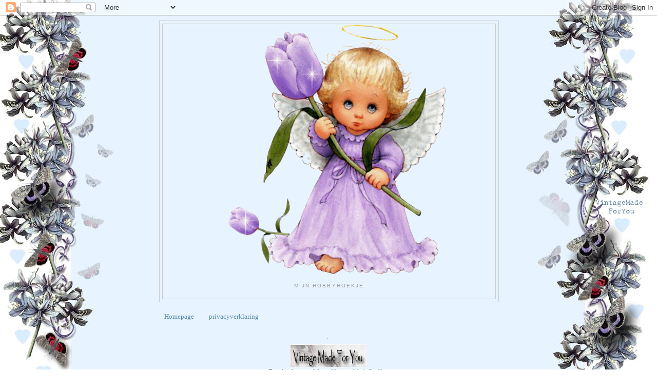

--- FILE ---
content_type: text/html; charset=UTF-8
request_url: https://hobbyhoekje-engelchen.blogspot.com/2013/03/
body_size: 22712
content:
<!DOCTYPE html>
<html dir='ltr'>
<head>
<link href='https://www.blogger.com/static/v1/widgets/2944754296-widget_css_bundle.css' rel='stylesheet' type='text/css'/>
<meta content='text/html; charset=UTF-8' http-equiv='Content-Type'/>
<meta content='blogger' name='generator'/>
<link href='https://hobbyhoekje-engelchen.blogspot.com/favicon.ico' rel='icon' type='image/x-icon'/>
<link href='http://hobbyhoekje-engelchen.blogspot.com/2013/03/' rel='canonical'/>
<link rel="alternate" type="application/atom+xml" title="mijn hobbyhoekje - Atom" href="https://hobbyhoekje-engelchen.blogspot.com/feeds/posts/default" />
<link rel="alternate" type="application/rss+xml" title="mijn hobbyhoekje - RSS" href="https://hobbyhoekje-engelchen.blogspot.com/feeds/posts/default?alt=rss" />
<link rel="service.post" type="application/atom+xml" title="mijn hobbyhoekje - Atom" href="https://www.blogger.com/feeds/69683925513596027/posts/default" />
<!--Can't find substitution for tag [blog.ieCssRetrofitLinks]-->
<meta content='http://hobbyhoekje-engelchen.blogspot.com/2013/03/' property='og:url'/>
<meta content='mijn hobbyhoekje' property='og:title'/>
<meta content='MIJN HOBBYHOEKJE' property='og:description'/>
<title>mijn hobbyhoekje: maart 2013</title>
<style id='page-skin-1' type='text/css'><!--
/*
-----------------------------------------------
Blogger Template Style
Name:     Minima
Date:     26 Feb 2004
Updated by: Blogger Team
----------------------------------------------- */
/* Use this with templates/template-twocol.html */
body {
background:#ffffff;
margin:0;
color:#333333;
font:x-small Georgia Serif;
font-size/* */:/**/small;
font-size: /**/small;
text-align: center;
}
a:link {
color:#5588aa;
text-decoration:none;
}
a:visited {
color:#999999;
text-decoration:none;
}
a:hover {
color:#cc6600;
text-decoration:underline;
}
a img {
border-width:0;
}
/* Header
-----------------------------------------------
*/
#header-wrapper {
width:660px;
margin:0 auto 10px;
border:1px solid #cccccc;
}
#header-inner {
background-position: center;
margin-left: auto;
margin-right: auto;
}
#header {
margin: 5px;
border: 1px solid #cccccc;
text-align: center;
color:#666666;
}
#header h1 {
margin:5px 5px 0;
padding:15px 20px .25em;
line-height:1.2em;
text-transform:uppercase;
letter-spacing:.2em;
font: normal normal 200% Georgia, Serif;
}
#header a {
color:#666666;
text-decoration:none;
}
#header a:hover {
color:#666666;
}
#header .description {
margin:0 5px 5px;
padding:0 20px 15px;
max-width:700px;
text-transform:uppercase;
letter-spacing:.2em;
line-height: 1.4em;
font: normal normal 78% 'Trebuchet MS', Trebuchet, Arial, Verdana, Sans-serif;
color: #999999;
}
#header img {
margin-left: auto;
margin-right: auto;
}
/* Outer-Wrapper
----------------------------------------------- */
#outer-wrapper {
width: 660px;
margin:0 auto;
padding:10px;
text-align:left;
font: normal normal 100% Georgia, Serif;
}
#main-wrapper {
width: 410px;
float: left;
word-wrap: break-word; /* fix for long text breaking sidebar float in IE */
overflow: hidden;     /* fix for long non-text content breaking IE sidebar float */
}
#sidebar-wrapper {
width: 220px;
float: right;
word-wrap: break-word; /* fix for long text breaking sidebar float in IE */
overflow: hidden;      /* fix for long non-text content breaking IE sidebar float */
}
/* Headings
----------------------------------------------- */
h2 {
margin:1.5em 0 .75em;
font:normal normal 78% 'Trebuchet MS',Trebuchet,Arial,Verdana,Sans-serif;
line-height: 1.4em;
text-transform:uppercase;
letter-spacing:.2em;
color:#999999;
}
/* Posts
-----------------------------------------------
*/
h2.date-header {
margin:1.5em 0 .5em;
}
.post {
margin:.5em 0 1.5em;
border-bottom:1px dotted #cccccc;
padding-bottom:1.5em;
}
.post h3 {
margin:.25em 0 0;
padding:0 0 4px;
font-size:140%;
font-weight:normal;
line-height:1.4em;
color:#cc6600;
}
.post h3 a, .post h3 a:visited, .post h3 strong {
display:block;
text-decoration:none;
color:#cc6600;
font-weight:normal;
}
.post h3 strong, .post h3 a:hover {
color:#333333;
}
.post-body {
margin:0 0 .75em;
line-height:1.6em;
}
.post-body blockquote {
line-height:1.3em;
}
.post-footer {
margin: .75em 0;
color:#999999;
text-transform:uppercase;
letter-spacing:.1em;
font: normal normal 78% 'Trebuchet MS', Trebuchet, Arial, Verdana, Sans-serif;
line-height: 1.4em;
}
.comment-link {
margin-left:.6em;
}
.post img, table.tr-caption-container {
padding:4px;
border:1px solid #cccccc;
}
.tr-caption-container img {
border: none;
padding: 0;
}
.post blockquote {
margin:1em 20px;
}
.post blockquote p {
margin:.75em 0;
}
/* Comments
----------------------------------------------- */
#comments h4 {
margin:1em 0;
font-weight: bold;
line-height: 1.4em;
text-transform:uppercase;
letter-spacing:.2em;
color: #999999;
}
#comments-block {
margin:1em 0 1.5em;
line-height:1.6em;
}
#comments-block .comment-author {
margin:.5em 0;
}
#comments-block .comment-body {
margin:.25em 0 0;
}
#comments-block .comment-footer {
margin:-.25em 0 2em;
line-height: 1.4em;
text-transform:uppercase;
letter-spacing:.1em;
}
#comments-block .comment-body p {
margin:0 0 .75em;
}
.deleted-comment {
font-style:italic;
color:gray;
}
#blog-pager-newer-link {
float: left;
}
#blog-pager-older-link {
float: right;
}
#blog-pager {
text-align: center;
}
.feed-links {
clear: both;
line-height: 2.5em;
}
/* Sidebar Content
----------------------------------------------- */
.sidebar {
color: #666666;
line-height: 1.5em;
}
.sidebar ul {
list-style:none;
margin:0 0 0;
padding:0 0 0;
}
.sidebar li {
margin:0;
padding-top:0;
padding-right:0;
padding-bottom:.25em;
padding-left:15px;
text-indent:-15px;
line-height:1.5em;
}
.sidebar .widget, .main .widget {
border-bottom:1px dotted #cccccc;
margin:0 0 1.5em;
padding:0 0 1.5em;
}
.main .Blog {
border-bottom-width: 0;
}
/* Profile
----------------------------------------------- */
.profile-img {
float: left;
margin-top: 0;
margin-right: 5px;
margin-bottom: 5px;
margin-left: 0;
padding: 4px;
border: 1px solid #cccccc;
}
.profile-data {
margin:0;
text-transform:uppercase;
letter-spacing:.1em;
font: normal normal 78% 'Trebuchet MS', Trebuchet, Arial, Verdana, Sans-serif;
color: #999999;
font-weight: bold;
line-height: 1.6em;
}
.profile-datablock {
margin:.5em 0 .5em;
}
.profile-textblock {
margin: 0.5em 0;
line-height: 1.6em;
}
.profile-link {
font: normal normal 78% 'Trebuchet MS', Trebuchet, Arial, Verdana, Sans-serif;
text-transform: uppercase;
letter-spacing: .1em;
}
/* Footer
----------------------------------------------- */
#footer {
width:660px;
clear:both;
margin:0 auto;
padding-top:15px;
line-height: 1.6em;
text-transform:uppercase;
letter-spacing:.1em;
text-align: center;
}

--></style>
<link href='https://www.blogger.com/dyn-css/authorization.css?targetBlogID=69683925513596027&amp;zx=7fc3cef6-d1af-4a8c-b5c8-bc2a0ef93cae' media='none' onload='if(media!=&#39;all&#39;)media=&#39;all&#39;' rel='stylesheet'/><noscript><link href='https://www.blogger.com/dyn-css/authorization.css?targetBlogID=69683925513596027&amp;zx=7fc3cef6-d1af-4a8c-b5c8-bc2a0ef93cae' rel='stylesheet'/></noscript>
<meta name='google-adsense-platform-account' content='ca-host-pub-1556223355139109'/>
<meta name='google-adsense-platform-domain' content='blogspot.com'/>

</head>
<body>
<div class='navbar section' id='navbar'><div class='widget Navbar' data-version='1' id='Navbar1'><script type="text/javascript">
    function setAttributeOnload(object, attribute, val) {
      if(window.addEventListener) {
        window.addEventListener('load',
          function(){ object[attribute] = val; }, false);
      } else {
        window.attachEvent('onload', function(){ object[attribute] = val; });
      }
    }
  </script>
<div id="navbar-iframe-container"></div>
<script type="text/javascript" src="https://apis.google.com/js/platform.js"></script>
<script type="text/javascript">
      gapi.load("gapi.iframes:gapi.iframes.style.bubble", function() {
        if (gapi.iframes && gapi.iframes.getContext) {
          gapi.iframes.getContext().openChild({
              url: 'https://www.blogger.com/navbar/69683925513596027?origin\x3dhttps://hobbyhoekje-engelchen.blogspot.com',
              where: document.getElementById("navbar-iframe-container"),
              id: "navbar-iframe"
          });
        }
      });
    </script><script type="text/javascript">
(function() {
var script = document.createElement('script');
script.type = 'text/javascript';
script.src = '//pagead2.googlesyndication.com/pagead/js/google_top_exp.js';
var head = document.getElementsByTagName('head')[0];
if (head) {
head.appendChild(script);
}})();
</script>
</div></div>
<div id='outer-wrapper'><div id='wrap2'>
<!-- skip links for text browsers -->
<span id='skiplinks' style='display:none;'>
<a href='#main'>skip to main </a> |
      <a href='#sidebar'>skip to sidebar</a>
</span>
<div id='header-wrapper'>
<div class='header section' id='header'><div class='widget Header' data-version='1' id='Header1'>
<div id='header-inner'>
<a href='https://hobbyhoekje-engelchen.blogspot.com/' style='display: block'>
<img alt="mijn hobbyhoekje" height="504px; " id="Header1_headerimg" src="//2.bp.blogspot.com/_QiOfGvxIf3U/TJ73xYxgXcI/AAAAAAAAABM/JqN2kIPuA8A/S1600-R/!cid_image001_gif%4001C99FFE.gif" style="display: block" width="475px; ">
</a>
<div class='descriptionwrapper'>
<p class='description'><span>MIJN HOBBYHOEKJE</span></p>
</div>
</div>
</div></div>
</div>
<div id='content-wrapper'>
<div id='crosscol-wrapper' style='text-align:center'>
<div class='crosscol section' id='crosscol'><div class='widget PageList' data-version='1' id='PageList1'>
<h2>Pagina's</h2>
<div class='widget-content'>
<ul>
<li>
<a href='https://hobbyhoekje-engelchen.blogspot.com/'>Homepage</a>
</li>
<li>
<a href='https://hobbyhoekje-engelchen.blogspot.com/p/privacyverklaring.html'>privacyverklaring</a>
</li>
</ul>
<div class='clear'></div>
</div>
</div><div class='widget HTML' data-version='1' id='HTML2'>
<h2 class='title'>.</h2>
<div class='widget-content'>
<style type="text/css">body {background-image:url("https://blogger.googleusercontent.com/img/b/R29vZ2xl/AVvXsEhlHVlBpbTb_e_R7Y95SaOJI2Ncm5cEY5d_axdkGGhK8E2i-QowNLx9qdPVkBonyxHjYL01LeraDpJvBZjrYJI5JePMrMR4MHX3eD7IutkoIPZEWfKnGAeGGP0WpHFPpqUsW8od3OPdSA/s1600/3+kolumner+Lucy+in+the+sky.jpg");background-position:center;background-repeat:no-repeat;background-attachment:fixed;}</style><center>
<div id="tag" style="position:absolut center; left:0px; top:0px; width:150px; height:45px;">
<a href="http://www.vintagemadeforyou.blogspot.com/" target="_blank">
<img border="0" src=" https://blogger.googleusercontent.com/img/b/R29vZ2xl/AVvXsEh4_xoy8pvovFr1Rr0hMx3BvoDWSfgtLYPpuTWWeYY4gWa9pz-bBdovHyFJSrDobS98tTUwD_cihqhqg8_WJhqu0_W8niE705cHAhyphenhyphenHmw546GO4tb6rHw6dyCkSWgUaVcuJtM6YZI3SGg/s1600/6.jpg " />
</a></div></center><center>Free background from<a href="http://www.vintagemadeforyou.blogspot.com/"> VintageMadeForYou</a></center>
</div>
<div class='clear'></div>
</div></div>
</div>
<div id='main-wrapper'>
<div class='main section' id='main'><div class='widget Blog' data-version='1' id='Blog1'>
<div class='blog-posts hfeed'>

          <div class="date-outer">
        
<h2 class='date-header'><span>zaterdag 30 maart 2013</span></h2>

          <div class="date-posts">
        
<div class='post-outer'>
<div class='post hentry uncustomized-post-template' itemprop='blogPost' itemscope='itemscope' itemtype='http://schema.org/BlogPosting'>
<meta content='https://blogger.googleusercontent.com/img/b/R29vZ2xl/AVvXsEgCIq2K_AgxTnwyDoTMOPrU9D5i4Dqh6iotdhRQgNdM3DlbeKGgSW-2lQyvPdO-Sb6GPrU3w3PeFQ7LulbZXXKYjwQdDuoRJUcdID6koe-K08_36pFiPVPIWmHY3-iPok5NLsMODd2YJQo/s320/201a.jpg' itemprop='image_url'/>
<meta content='69683925513596027' itemprop='blogId'/>
<meta content='9117235432332968942' itemprop='postId'/>
<a name='9117235432332968942'></a>
<h3 class='post-title entry-title' itemprop='name'>
<a href='https://hobbyhoekje-engelchen.blogspot.com/2013/03/voorjaarpasen.html'>voorjaar....pasen</a>
</h3>
<div class='post-header'>
<div class='post-header-line-1'></div>
</div>
<div class='post-body entry-content' id='post-body-9117235432332968942' itemprop='description articleBody'>
Weer een voorjaarskaartje van mij. Ik blijf het proberen, misschien komt het voorjaar nog :)<br />
Omdat dit keer de opdracht,&nbsp; als voorbeeld bij<i><span style="color: blue;"> <a href="http://creaine-scrap-borduurblog.blogspot.nl/">http://creaine-scrap-borduurblog.blogspot.nl/</a></span></i>,<span style="color: red;"><i> een scrapkaart met Magnoliastempel</i></span> is kon ik het mooi combineren met meerdere Challenges waar ik zelf graag aan mee doe.<br />
Doen jullie weer gezellig mee met de challenge bij Creaine?? Dit keer wordt er weer gesponsord door Noor-design<br />
De sketch is dit keer van Sunday Sketch en Stamp. <br />
Wieder ein Frühlingkarte. Ich versuche es wieder, vielleicht kommt der Frühling doch noch :)<br />
Ich habe die Karte diesmal gleich auch gemacht&nbsp; für der Challenge bei&nbsp; <i><span style="color: blue;"><a href="http://creaine-scrap-borduurblog.blogspot.nl/">http://creaine-scrap-borduurblog.blogspot.nl/</a>. <span style="color: black;">Thema :</span> <span style="color: red;">ein Scrapkarte mit Magnolia stempel.</span></span></i><br />
<i><span style="color: blue;"><span style="color: red;"><span style="color: black;">&nbsp;</span></span></span></i>Vielleicht habt ihr Lust dort mit zu machen?? Wir werden uns freuen :)<br />
<br />
<div class="separator" style="clear: both; text-align: center;">
<a href="https://blogger.googleusercontent.com/img/b/R29vZ2xl/AVvXsEgCIq2K_AgxTnwyDoTMOPrU9D5i4Dqh6iotdhRQgNdM3DlbeKGgSW-2lQyvPdO-Sb6GPrU3w3PeFQ7LulbZXXKYjwQdDuoRJUcdID6koe-K08_36pFiPVPIWmHY3-iPok5NLsMODd2YJQo/s1600/201a.jpg" imageanchor="1" style="margin-left: 1em; margin-right: 1em;"><img border="0" height="317" src="https://blogger.googleusercontent.com/img/b/R29vZ2xl/AVvXsEgCIq2K_AgxTnwyDoTMOPrU9D5i4Dqh6iotdhRQgNdM3DlbeKGgSW-2lQyvPdO-Sb6GPrU3w3PeFQ7LulbZXXKYjwQdDuoRJUcdID6koe-K08_36pFiPVPIWmHY3-iPok5NLsMODd2YJQo/s320/201a.jpg" width="320" /></a></div>
<br />
Met deze kaart wil ik graag meedoen bij:<br />
<a href="http://sundaysketchandstamp.blogspot.nl/2013/03/challenge-149-sjoukjes-sketch.html">&nbsp;http://sundaysketchandstamp.blogspot.nl/&nbsp;</a> sketch<br />
<a href="http://stempeltraeume.blogspot.nl/">http://stempeltraeume.blogspot.nl/</a> Frühlingsfarben<br />
<a href="http://kreativeinkauf-challenge.blogspot.de/">http://kreativeinkauf-challenge.blogspot.de/</a> Frühling<br />
<a href="http://take-time-for-you.blogspot.de/">http://take-time-for-you.blogspot.de/</a> Ostern
<div style='clear: both;'></div>
</div>
<div class='post-footer'>
<div class='post-footer-line post-footer-line-1'>
<span class='post-author vcard'>
Gepost door
<span class='fn' itemprop='author' itemscope='itemscope' itemtype='http://schema.org/Person'>
<meta content='https://www.blogger.com/profile/12570574814797548664' itemprop='url'/>
<a class='g-profile' href='https://www.blogger.com/profile/12570574814797548664' rel='author' title='author profile'>
<span itemprop='name'>Engelchen</span>
</a>
</span>
</span>
<span class='post-timestamp'>
</span>
<span class='post-comment-link'>
<a class='comment-link' href='https://hobbyhoekje-engelchen.blogspot.com/2013/03/voorjaarpasen.html#comment-form' onclick=''>
11 opmerkingen:
  </a>
</span>
<span class='post-icons'>
<span class='item-action'>
<a href='https://www.blogger.com/email-post/69683925513596027/9117235432332968942' title='Post e-mailen'>
<img alt='' class='icon-action' height='13' src='https://resources.blogblog.com/img/icon18_email.gif' width='18'/>
</a>
</span>
<span class='item-control blog-admin pid-1195497419'>
<a href='https://www.blogger.com/post-edit.g?blogID=69683925513596027&postID=9117235432332968942&from=pencil' title='Post bewerken'>
<img alt='' class='icon-action' height='18' src='https://resources.blogblog.com/img/icon18_edit_allbkg.gif' width='18'/>
</a>
</span>
</span>
<div class='post-share-buttons goog-inline-block'>
<a class='goog-inline-block share-button sb-email' href='https://www.blogger.com/share-post.g?blogID=69683925513596027&postID=9117235432332968942&target=email' target='_blank' title='Dit e-mailen
'><span class='share-button-link-text'>Dit e-mailen
</span></a><a class='goog-inline-block share-button sb-blog' href='https://www.blogger.com/share-post.g?blogID=69683925513596027&postID=9117235432332968942&target=blog' onclick='window.open(this.href, "_blank", "height=270,width=475"); return false;' target='_blank' title='Dit bloggen!'><span class='share-button-link-text'>Dit bloggen!</span></a><a class='goog-inline-block share-button sb-twitter' href='https://www.blogger.com/share-post.g?blogID=69683925513596027&postID=9117235432332968942&target=twitter' target='_blank' title='Delen via X'><span class='share-button-link-text'>Delen via X</span></a><a class='goog-inline-block share-button sb-facebook' href='https://www.blogger.com/share-post.g?blogID=69683925513596027&postID=9117235432332968942&target=facebook' onclick='window.open(this.href, "_blank", "height=430,width=640"); return false;' target='_blank' title='Delen op Facebook'><span class='share-button-link-text'>Delen op Facebook</span></a><a class='goog-inline-block share-button sb-pinterest' href='https://www.blogger.com/share-post.g?blogID=69683925513596027&postID=9117235432332968942&target=pinterest' target='_blank' title='Delen op Pinterest'><span class='share-button-link-text'>Delen op Pinterest</span></a>
</div>
</div>
<div class='post-footer-line post-footer-line-2'>
<span class='post-labels'>
</span>
</div>
<div class='post-footer-line post-footer-line-3'>
<span class='post-location'>
</span>
</div>
</div>
</div>
</div>

          </div></div>
        

          <div class="date-outer">
        
<h2 class='date-header'><span>dinsdag 26 maart 2013</span></h2>

          <div class="date-posts">
        
<div class='post-outer'>
<div class='post hentry uncustomized-post-template' itemprop='blogPost' itemscope='itemscope' itemtype='http://schema.org/BlogPosting'>
<meta content='https://blogger.googleusercontent.com/img/b/R29vZ2xl/AVvXsEh5_a6lfqByJQR3gLAAk5Rs7vjtp2rU-uABeP8X4HBMrPMX5Zt-c5YwmVJQCPs6ynmKc9b7tuXt7thaNu65Zf4LkAkGapjo0hobDIVkwdNk6xl2BuvyHVua-tau8pgWJcoFbqmCS5hMKoM/s320/202a.jpg' itemprop='image_url'/>
<meta content='69683925513596027' itemprop='blogId'/>
<meta content='7647535968748022719' itemprop='postId'/>
<a name='7647535968748022719'></a>
<h3 class='post-title entry-title' itemprop='name'>
<a href='https://hobbyhoekje-engelchen.blogspot.com/2013/03/schilderen.html'>schilderen</a>
</h3>
<div class='post-header'>
<div class='post-header-line-1'></div>
</div>
<div class='post-body entry-content' id='post-body-7647535968748022719' itemprop='description articleBody'>
Vandaag ben ik een eitje aan het schilderen :)<br />
Weer een kaartje in vrolijke kleurtjes. Een Sketch van The Sketchy Challenge en verder Magnolia op een hekje aan het schilderen.<br />
De En verder Stanzen van Mariane Design en Nellie Snellen.<br />
Wieder ein karte in Fröhliche Farben. Der sketxh kommt von The Sketchy Challenge und weiter natürlich ein Magnolia. Der Schablone sind von Marianne Design und Nellie Snellen.<br />
<br />
<div class="separator" style="clear: both; text-align: center;">
<a href="https://blogger.googleusercontent.com/img/b/R29vZ2xl/AVvXsEh5_a6lfqByJQR3gLAAk5Rs7vjtp2rU-uABeP8X4HBMrPMX5Zt-c5YwmVJQCPs6ynmKc9b7tuXt7thaNu65Zf4LkAkGapjo0hobDIVkwdNk6xl2BuvyHVua-tau8pgWJcoFbqmCS5hMKoM/s1600/202a.jpg" imageanchor="1" style="margin-left: 1em; margin-right: 1em;"><img border="0" height="320" src="https://blogger.googleusercontent.com/img/b/R29vZ2xl/AVvXsEh5_a6lfqByJQR3gLAAk5Rs7vjtp2rU-uABeP8X4HBMrPMX5Zt-c5YwmVJQCPs6ynmKc9b7tuXt7thaNu65Zf4LkAkGapjo0hobDIVkwdNk6xl2BuvyHVua-tau8pgWJcoFbqmCS5hMKoM/s320/202a.jpg" width="319" /></a></div>
<div class="separator" style="clear: both; text-align: center;">
<br /></div>
Met dit kaartje wil ik graag meedoen bij:<br />
<a href="http://stampwithsarahkay.blogspot.nl/">http://stampwithsarahkay.blogspot.nl/</a> Easter<br />
<a href="http://pinkinksketchchallenges.blogspot.nl/">http://pinkinksketchchallenges.blogspot.nl/</a> sketch<br />
<a href="http://cutecardthursday.blogspot.de/">http://cutecardthursday.blogspot.de</a>&nbsp; Easter<br />
<a href="http://simonsaysstampschallenge.blogspot.de/">http://simonsaysstampschallenge.blogspot.de/</a> spring<br />
groetjes Geesje
<div style='clear: both;'></div>
</div>
<div class='post-footer'>
<div class='post-footer-line post-footer-line-1'>
<span class='post-author vcard'>
Gepost door
<span class='fn' itemprop='author' itemscope='itemscope' itemtype='http://schema.org/Person'>
<meta content='https://www.blogger.com/profile/12570574814797548664' itemprop='url'/>
<a class='g-profile' href='https://www.blogger.com/profile/12570574814797548664' rel='author' title='author profile'>
<span itemprop='name'>Engelchen</span>
</a>
</span>
</span>
<span class='post-timestamp'>
</span>
<span class='post-comment-link'>
<a class='comment-link' href='https://hobbyhoekje-engelchen.blogspot.com/2013/03/schilderen.html#comment-form' onclick=''>
12 opmerkingen:
  </a>
</span>
<span class='post-icons'>
<span class='item-action'>
<a href='https://www.blogger.com/email-post/69683925513596027/7647535968748022719' title='Post e-mailen'>
<img alt='' class='icon-action' height='13' src='https://resources.blogblog.com/img/icon18_email.gif' width='18'/>
</a>
</span>
<span class='item-control blog-admin pid-1195497419'>
<a href='https://www.blogger.com/post-edit.g?blogID=69683925513596027&postID=7647535968748022719&from=pencil' title='Post bewerken'>
<img alt='' class='icon-action' height='18' src='https://resources.blogblog.com/img/icon18_edit_allbkg.gif' width='18'/>
</a>
</span>
</span>
<div class='post-share-buttons goog-inline-block'>
<a class='goog-inline-block share-button sb-email' href='https://www.blogger.com/share-post.g?blogID=69683925513596027&postID=7647535968748022719&target=email' target='_blank' title='Dit e-mailen
'><span class='share-button-link-text'>Dit e-mailen
</span></a><a class='goog-inline-block share-button sb-blog' href='https://www.blogger.com/share-post.g?blogID=69683925513596027&postID=7647535968748022719&target=blog' onclick='window.open(this.href, "_blank", "height=270,width=475"); return false;' target='_blank' title='Dit bloggen!'><span class='share-button-link-text'>Dit bloggen!</span></a><a class='goog-inline-block share-button sb-twitter' href='https://www.blogger.com/share-post.g?blogID=69683925513596027&postID=7647535968748022719&target=twitter' target='_blank' title='Delen via X'><span class='share-button-link-text'>Delen via X</span></a><a class='goog-inline-block share-button sb-facebook' href='https://www.blogger.com/share-post.g?blogID=69683925513596027&postID=7647535968748022719&target=facebook' onclick='window.open(this.href, "_blank", "height=430,width=640"); return false;' target='_blank' title='Delen op Facebook'><span class='share-button-link-text'>Delen op Facebook</span></a><a class='goog-inline-block share-button sb-pinterest' href='https://www.blogger.com/share-post.g?blogID=69683925513596027&postID=7647535968748022719&target=pinterest' target='_blank' title='Delen op Pinterest'><span class='share-button-link-text'>Delen op Pinterest</span></a>
</div>
</div>
<div class='post-footer-line post-footer-line-2'>
<span class='post-labels'>
</span>
</div>
<div class='post-footer-line post-footer-line-3'>
<span class='post-location'>
</span>
</div>
</div>
</div>
</div>

          </div></div>
        

          <div class="date-outer">
        
<h2 class='date-header'><span>zondag 24 maart 2013</span></h2>

          <div class="date-posts">
        
<div class='post-outer'>
<div class='post hentry uncustomized-post-template' itemprop='blogPost' itemscope='itemscope' itemtype='http://schema.org/BlogPosting'>
<meta content='https://blogger.googleusercontent.com/img/b/R29vZ2xl/AVvXsEjJymW872k-vPFzPvv-BTmZP29Bxf18LbNByHKPTcmVIpMW0oZzRfrvANX6SYHbmM8PnqXesK1pCWCaGi6pG6K0neXm9w2uKb-hnySCUfvwRQ-gKpmGJR63OCDZZ75m4ETlRraVlEuto7o/s320/158a.jpg' itemprop='image_url'/>
<meta content='69683925513596027' itemprop='blogId'/>
<meta content='3394021252008039156' itemprop='postId'/>
<a name='3394021252008039156'></a>
<h3 class='post-title entry-title' itemprop='name'>
<a href='https://hobbyhoekje-engelchen.blogspot.com/2013/03/vrolijk-pasen_24.html'>vrolijk pasen</a>
</h3>
<div class='post-header'>
<div class='post-header-line-1'></div>
</div>
<div class='post-body entry-content' id='post-body-3394021252008039156' itemprop='description articleBody'>
Goedemiddag,<br />
<br />
Weer paaskaartje gemaakt.<br />
Dit keer een hele andere als anders. Het is een half scrap, half geborduurde kaart in een andere vorm geworden :)<br />
Het borduurpatroontje is van Chrissie. De stempels van Magnolia, de stanzdelen van Marianne design en Tim Holz.<br />
Wieder ein Osterkarte.<br />
Diesmal ein ganz andere als anders. Ein halb scrap- halbe stickkarte.<br />
Der Stickvorlage ist von Chrissie, der Stempels von Magnolia,der Stanzen von Marianne design und Tim Holz<br />
<br />
<div class="separator" style="clear: both; text-align: center;">
<a href="https://blogger.googleusercontent.com/img/b/R29vZ2xl/AVvXsEjJymW872k-vPFzPvv-BTmZP29Bxf18LbNByHKPTcmVIpMW0oZzRfrvANX6SYHbmM8PnqXesK1pCWCaGi6pG6K0neXm9w2uKb-hnySCUfvwRQ-gKpmGJR63OCDZZ75m4ETlRraVlEuto7o/s1600/158a.jpg" imageanchor="1" style="margin-left: 1em; margin-right: 1em;"><img border="0" height="320" src="https://blogger.googleusercontent.com/img/b/R29vZ2xl/AVvXsEjJymW872k-vPFzPvv-BTmZP29Bxf18LbNByHKPTcmVIpMW0oZzRfrvANX6SYHbmM8PnqXesK1pCWCaGi6pG6K0neXm9w2uKb-hnySCUfvwRQ-gKpmGJR63OCDZZ75m4ETlRraVlEuto7o/s320/158a.jpg" width="288" /></a></div>
<br />
Met dit kaartje wil ik graag meedoen bij:<br />
<a href="http://duymelot.blogspot.nl/">http://duymelot.blogspot.nl</a>&nbsp; Pasen<br />
<a href="http://miekelotteschallenges.blogspot.de/">http://miekelotteschallenges.blogspot.de/</a>&nbsp; Pasen<br />
<a href="http://totallytilda.blogspot.se/">http://totallytilda.blogspot.se</a>/ shaped card<br />
<a href="http://youmeandmagnolia.blogspot.nl/">http://youmeandmagnolia.blogspot.nl</a>/ voorjaar/lente<br />
groetjes Geesje<br />
<br />
<div style='clear: both;'></div>
</div>
<div class='post-footer'>
<div class='post-footer-line post-footer-line-1'>
<span class='post-author vcard'>
Gepost door
<span class='fn' itemprop='author' itemscope='itemscope' itemtype='http://schema.org/Person'>
<meta content='https://www.blogger.com/profile/12570574814797548664' itemprop='url'/>
<a class='g-profile' href='https://www.blogger.com/profile/12570574814797548664' rel='author' title='author profile'>
<span itemprop='name'>Engelchen</span>
</a>
</span>
</span>
<span class='post-timestamp'>
</span>
<span class='post-comment-link'>
<a class='comment-link' href='https://hobbyhoekje-engelchen.blogspot.com/2013/03/vrolijk-pasen_24.html#comment-form' onclick=''>
14 opmerkingen:
  </a>
</span>
<span class='post-icons'>
<span class='item-action'>
<a href='https://www.blogger.com/email-post/69683925513596027/3394021252008039156' title='Post e-mailen'>
<img alt='' class='icon-action' height='13' src='https://resources.blogblog.com/img/icon18_email.gif' width='18'/>
</a>
</span>
<span class='item-control blog-admin pid-1195497419'>
<a href='https://www.blogger.com/post-edit.g?blogID=69683925513596027&postID=3394021252008039156&from=pencil' title='Post bewerken'>
<img alt='' class='icon-action' height='18' src='https://resources.blogblog.com/img/icon18_edit_allbkg.gif' width='18'/>
</a>
</span>
</span>
<div class='post-share-buttons goog-inline-block'>
<a class='goog-inline-block share-button sb-email' href='https://www.blogger.com/share-post.g?blogID=69683925513596027&postID=3394021252008039156&target=email' target='_blank' title='Dit e-mailen
'><span class='share-button-link-text'>Dit e-mailen
</span></a><a class='goog-inline-block share-button sb-blog' href='https://www.blogger.com/share-post.g?blogID=69683925513596027&postID=3394021252008039156&target=blog' onclick='window.open(this.href, "_blank", "height=270,width=475"); return false;' target='_blank' title='Dit bloggen!'><span class='share-button-link-text'>Dit bloggen!</span></a><a class='goog-inline-block share-button sb-twitter' href='https://www.blogger.com/share-post.g?blogID=69683925513596027&postID=3394021252008039156&target=twitter' target='_blank' title='Delen via X'><span class='share-button-link-text'>Delen via X</span></a><a class='goog-inline-block share-button sb-facebook' href='https://www.blogger.com/share-post.g?blogID=69683925513596027&postID=3394021252008039156&target=facebook' onclick='window.open(this.href, "_blank", "height=430,width=640"); return false;' target='_blank' title='Delen op Facebook'><span class='share-button-link-text'>Delen op Facebook</span></a><a class='goog-inline-block share-button sb-pinterest' href='https://www.blogger.com/share-post.g?blogID=69683925513596027&postID=3394021252008039156&target=pinterest' target='_blank' title='Delen op Pinterest'><span class='share-button-link-text'>Delen op Pinterest</span></a>
</div>
</div>
<div class='post-footer-line post-footer-line-2'>
<span class='post-labels'>
</span>
</div>
<div class='post-footer-line post-footer-line-3'>
<span class='post-location'>
</span>
</div>
</div>
</div>
</div>

          </div></div>
        

          <div class="date-outer">
        
<h2 class='date-header'><span>maandag 18 maart 2013</span></h2>

          <div class="date-posts">
        
<div class='post-outer'>
<div class='post hentry uncustomized-post-template' itemprop='blogPost' itemscope='itemscope' itemtype='http://schema.org/BlogPosting'>
<meta content='https://blogger.googleusercontent.com/img/b/R29vZ2xl/AVvXsEhGFwCrWzOIn2cH2-jqwgDEA8zd2BF7SYq5xqjMWmsJ_4_FGb6TYPFwW1Ja-BhdW1NPy6r66_5swDc2IEfRZ778-OcPXmpZ-FbRT_dQlcbDXRt299yuwVx7oajwvP6tZcgaYiH8IDncLhM/s320/188a.jpg' itemprop='image_url'/>
<meta content='69683925513596027' itemprop='blogId'/>
<meta content='8660662213858300008' itemprop='postId'/>
<a name='8660662213858300008'></a>
<h3 class='post-title entry-title' itemprop='name'>
<a href='https://hobbyhoekje-engelchen.blogspot.com/2013/03/paas-lentegroetjes.html'>paas-lentegroetjes</a>
</h3>
<div class='post-header'>
<div class='post-header-line-1'></div>
</div>
<div class='post-body entry-content' id='post-body-8660662213858300008' itemprop='description articleBody'>
Weer een nieuw kaartje van mijn hand.<br />
Dit keer een vrolijk oranje gekleurd kaartje. Een kaartje wat je zowel voor de lente als voor Pasen kan gebruiken. <br />
De sketch heb ik gevonden op NKU en dat verder opgewerkt met de stanzen van Nellie en Joy.<br />
En natuurlijk weer mijn favoriete meisje... Magnolia.<br />
Diesmal ein fröhliche Karte in Orange. Eine Karte wie man für Frühling aber auch für Ostern butzen kann.<br />
Der Sketch ist von NKU. Und weiter haben ich stanzen vion Joy und Nellie Snellen genutscht. Und natürlich meine kleine Mädchen Magnolia.<br />
<br />
<div class="separator" style="clear: both; text-align: center;">
<a href="https://blogger.googleusercontent.com/img/b/R29vZ2xl/AVvXsEhGFwCrWzOIn2cH2-jqwgDEA8zd2BF7SYq5xqjMWmsJ_4_FGb6TYPFwW1Ja-BhdW1NPy6r66_5swDc2IEfRZ778-OcPXmpZ-FbRT_dQlcbDXRt299yuwVx7oajwvP6tZcgaYiH8IDncLhM/s1600/188a.jpg" imageanchor="1" style="margin-left: 1em; margin-right: 1em;"><img border="0" height="320" src="https://blogger.googleusercontent.com/img/b/R29vZ2xl/AVvXsEhGFwCrWzOIn2cH2-jqwgDEA8zd2BF7SYq5xqjMWmsJ_4_FGb6TYPFwW1Ja-BhdW1NPy6r66_5swDc2IEfRZ778-OcPXmpZ-FbRT_dQlcbDXRt299yuwVx7oajwvP6tZcgaYiH8IDncLhM/s320/188a.jpg" width="320" /></a></div>
<br />
Met dit kaartje wil ik graag meedoen bij:<br />
<a href="http://magnolia-liciouschallengeblog.blogspot.nl/">http://magnolia-liciouschallengeblog.blogspot.nl</a> spring-Ostern<br />
<a href="http://stampandcreatewithmagnolia.blogspot.nl/">http://stampandcreatewithmagnolia.blogspot.nl/</a> spring with new live<br />
<a href="http://kaartenuitdagingen.blogspot.nl/">http://kaartenuitdagingen.blogspot.nl/</a> sketch met Lente<br />
<a href="http://freubeltjes637.blogspot.nl/">http://freubeltjes637.blogspot.nl/</a> oranje<br />
groetjes Geesje<br />
<br />
<br />
<div style='clear: both;'></div>
</div>
<div class='post-footer'>
<div class='post-footer-line post-footer-line-1'>
<span class='post-author vcard'>
Gepost door
<span class='fn' itemprop='author' itemscope='itemscope' itemtype='http://schema.org/Person'>
<meta content='https://www.blogger.com/profile/12570574814797548664' itemprop='url'/>
<a class='g-profile' href='https://www.blogger.com/profile/12570574814797548664' rel='author' title='author profile'>
<span itemprop='name'>Engelchen</span>
</a>
</span>
</span>
<span class='post-timestamp'>
</span>
<span class='post-comment-link'>
<a class='comment-link' href='https://hobbyhoekje-engelchen.blogspot.com/2013/03/paas-lentegroetjes.html#comment-form' onclick=''>
19 opmerkingen:
  </a>
</span>
<span class='post-icons'>
<span class='item-action'>
<a href='https://www.blogger.com/email-post/69683925513596027/8660662213858300008' title='Post e-mailen'>
<img alt='' class='icon-action' height='13' src='https://resources.blogblog.com/img/icon18_email.gif' width='18'/>
</a>
</span>
<span class='item-control blog-admin pid-1195497419'>
<a href='https://www.blogger.com/post-edit.g?blogID=69683925513596027&postID=8660662213858300008&from=pencil' title='Post bewerken'>
<img alt='' class='icon-action' height='18' src='https://resources.blogblog.com/img/icon18_edit_allbkg.gif' width='18'/>
</a>
</span>
</span>
<div class='post-share-buttons goog-inline-block'>
<a class='goog-inline-block share-button sb-email' href='https://www.blogger.com/share-post.g?blogID=69683925513596027&postID=8660662213858300008&target=email' target='_blank' title='Dit e-mailen
'><span class='share-button-link-text'>Dit e-mailen
</span></a><a class='goog-inline-block share-button sb-blog' href='https://www.blogger.com/share-post.g?blogID=69683925513596027&postID=8660662213858300008&target=blog' onclick='window.open(this.href, "_blank", "height=270,width=475"); return false;' target='_blank' title='Dit bloggen!'><span class='share-button-link-text'>Dit bloggen!</span></a><a class='goog-inline-block share-button sb-twitter' href='https://www.blogger.com/share-post.g?blogID=69683925513596027&postID=8660662213858300008&target=twitter' target='_blank' title='Delen via X'><span class='share-button-link-text'>Delen via X</span></a><a class='goog-inline-block share-button sb-facebook' href='https://www.blogger.com/share-post.g?blogID=69683925513596027&postID=8660662213858300008&target=facebook' onclick='window.open(this.href, "_blank", "height=430,width=640"); return false;' target='_blank' title='Delen op Facebook'><span class='share-button-link-text'>Delen op Facebook</span></a><a class='goog-inline-block share-button sb-pinterest' href='https://www.blogger.com/share-post.g?blogID=69683925513596027&postID=8660662213858300008&target=pinterest' target='_blank' title='Delen op Pinterest'><span class='share-button-link-text'>Delen op Pinterest</span></a>
</div>
</div>
<div class='post-footer-line post-footer-line-2'>
<span class='post-labels'>
</span>
</div>
<div class='post-footer-line post-footer-line-3'>
<span class='post-location'>
</span>
</div>
</div>
</div>
</div>

          </div></div>
        

          <div class="date-outer">
        
<h2 class='date-header'><span>zaterdag 16 maart 2013</span></h2>

          <div class="date-posts">
        
<div class='post-outer'>
<div class='post hentry uncustomized-post-template' itemprop='blogPost' itemscope='itemscope' itemtype='http://schema.org/BlogPosting'>
<meta content='https://blogger.googleusercontent.com/img/b/R29vZ2xl/AVvXsEjPoMKuY5UD7_yzJJ5Eett38dko1P2Bof3PTLPDGm_MF3-jsjaOGRusJZrOmog7cOLsr7nhTAg066J6s05w8-SRGzbmlht4slaS9FXHxXsO_Qto85qUFJWFqoPkAW68tzpkHMvumDyUzqc/s320/172a.jpg' itemprop='image_url'/>
<meta content='69683925513596027' itemprop='blogId'/>
<meta content='7649778341678474923' itemprop='postId'/>
<a name='7649778341678474923'></a>
<h3 class='post-title entry-title' itemprop='name'>
<a href='https://hobbyhoekje-engelchen.blogspot.com/2013/03/ik-zoek-eieren.html'>ik zoek eieren</a>
</h3>
<div class='post-header'>
<div class='post-header-line-1'></div>
</div>
<div class='post-body entry-content' id='post-body-7649778341678474923' itemprop='description articleBody'>
Goedenavond.<br />
<br />
Ik kom vandaag voor de tweede keer voorbij met een paaskaartje.<br />
Dit keer zoekt de paashaas eieren. Ik heb veel bloemetjes gebruikt en er verder een paas/lentekaartje van gemaakt.<br />
Heute komme ich für der 2. mal mit eine Osterkarte.<br />
Diesmal sucht der Osterhase der Eier zwischen der viele Blumen.<br />
Ein Frühling-Osterkarte ist es geworden :)<br />
<br />
<a href="https://blogger.googleusercontent.com/img/b/R29vZ2xl/AVvXsEjPoMKuY5UD7_yzJJ5Eett38dko1P2Bof3PTLPDGm_MF3-jsjaOGRusJZrOmog7cOLsr7nhTAg066J6s05w8-SRGzbmlht4slaS9FXHxXsO_Qto85qUFJWFqoPkAW68tzpkHMvumDyUzqc/s1600/172a.jpg" imageanchor="1" style="margin-left: 1em; margin-right: 1em;"><img border="0" height="320" src="https://blogger.googleusercontent.com/img/b/R29vZ2xl/AVvXsEjPoMKuY5UD7_yzJJ5Eett38dko1P2Bof3PTLPDGm_MF3-jsjaOGRusJZrOmog7cOLsr7nhTAg066J6s05w8-SRGzbmlht4slaS9FXHxXsO_Qto85qUFJWFqoPkAW68tzpkHMvumDyUzqc/s320/172a.jpg" width="320" /></a><br />
Met deze kaart wil ik graag meedoen bij:<a href="http://addicted-to-stamps-challenge.blogspot.nl/"><br />http://addicted-to-stamps-challenge.blogspot.nl/</a>&nbsp; Frühling mit viele Blumen<a href="http://totallytilda.blogspot.se/"><br />http://totallytilda.blogspot.se/</a>&nbsp; easter&nbsp; Egg and Tilda<br />
<a href="http://stempeltraeume.blogspot.co.at/">http://stempeltraeume.blogspot.co.at/</a> Ostern<br />
<a href="http://bearlymine-challenges.blogspot.co.at/">http://bearlymine-challenges.blogspot.co.at/</a> Ostern<br />
<a href="http://take-time-for-you.blogspot.de/2013/03/take-time-for-you-challenge-87.html">&nbsp;http://take-time-for-you.blogspot.de/</a> besondere Kartenform<br />
groetjes Geesje
<div style='clear: both;'></div>
</div>
<div class='post-footer'>
<div class='post-footer-line post-footer-line-1'>
<span class='post-author vcard'>
Gepost door
<span class='fn' itemprop='author' itemscope='itemscope' itemtype='http://schema.org/Person'>
<meta content='https://www.blogger.com/profile/12570574814797548664' itemprop='url'/>
<a class='g-profile' href='https://www.blogger.com/profile/12570574814797548664' rel='author' title='author profile'>
<span itemprop='name'>Engelchen</span>
</a>
</span>
</span>
<span class='post-timestamp'>
</span>
<span class='post-comment-link'>
<a class='comment-link' href='https://hobbyhoekje-engelchen.blogspot.com/2013/03/ik-zoek-eieren.html#comment-form' onclick=''>
10 opmerkingen:
  </a>
</span>
<span class='post-icons'>
<span class='item-action'>
<a href='https://www.blogger.com/email-post/69683925513596027/7649778341678474923' title='Post e-mailen'>
<img alt='' class='icon-action' height='13' src='https://resources.blogblog.com/img/icon18_email.gif' width='18'/>
</a>
</span>
<span class='item-control blog-admin pid-1195497419'>
<a href='https://www.blogger.com/post-edit.g?blogID=69683925513596027&postID=7649778341678474923&from=pencil' title='Post bewerken'>
<img alt='' class='icon-action' height='18' src='https://resources.blogblog.com/img/icon18_edit_allbkg.gif' width='18'/>
</a>
</span>
</span>
<div class='post-share-buttons goog-inline-block'>
<a class='goog-inline-block share-button sb-email' href='https://www.blogger.com/share-post.g?blogID=69683925513596027&postID=7649778341678474923&target=email' target='_blank' title='Dit e-mailen
'><span class='share-button-link-text'>Dit e-mailen
</span></a><a class='goog-inline-block share-button sb-blog' href='https://www.blogger.com/share-post.g?blogID=69683925513596027&postID=7649778341678474923&target=blog' onclick='window.open(this.href, "_blank", "height=270,width=475"); return false;' target='_blank' title='Dit bloggen!'><span class='share-button-link-text'>Dit bloggen!</span></a><a class='goog-inline-block share-button sb-twitter' href='https://www.blogger.com/share-post.g?blogID=69683925513596027&postID=7649778341678474923&target=twitter' target='_blank' title='Delen via X'><span class='share-button-link-text'>Delen via X</span></a><a class='goog-inline-block share-button sb-facebook' href='https://www.blogger.com/share-post.g?blogID=69683925513596027&postID=7649778341678474923&target=facebook' onclick='window.open(this.href, "_blank", "height=430,width=640"); return false;' target='_blank' title='Delen op Facebook'><span class='share-button-link-text'>Delen op Facebook</span></a><a class='goog-inline-block share-button sb-pinterest' href='https://www.blogger.com/share-post.g?blogID=69683925513596027&postID=7649778341678474923&target=pinterest' target='_blank' title='Delen op Pinterest'><span class='share-button-link-text'>Delen op Pinterest</span></a>
</div>
</div>
<div class='post-footer-line post-footer-line-2'>
<span class='post-labels'>
</span>
</div>
<div class='post-footer-line post-footer-line-3'>
<span class='post-location'>
</span>
</div>
</div>
</div>
</div>
<div class='post-outer'>
<div class='post hentry uncustomized-post-template' itemprop='blogPost' itemscope='itemscope' itemtype='http://schema.org/BlogPosting'>
<meta content='https://blogger.googleusercontent.com/img/b/R29vZ2xl/AVvXsEj3Hx9F3T0APzJAGIZx_fu9UFKJAQUELv_Q6eAE3_PvtRAytCI86-7xUUNFLLFwMuaIkdpV3fLI0q2UYArryvgGZdvd-tIeTwvQY46FKGBZYVvdJlHXMRDBsBexsZyl35qezYJZWOqo7HE/s320/181+paaskaarta.jpg' itemprop='image_url'/>
<meta content='69683925513596027' itemprop='blogId'/>
<meta content='5499417249448997580' itemprop='postId'/>
<a name='5499417249448997580'></a>
<h3 class='post-title entry-title' itemprop='name'>
<a href='https://hobbyhoekje-engelchen.blogspot.com/2013/03/easelkaart-pasen.html'>easelkaart Pasen</a>
</h3>
<div class='post-header'>
<div class='post-header-line-1'></div>
</div>
<div class='post-body entry-content' id='post-body-5499417249448997580' itemprop='description articleBody'>
Goedemiddag.<br />
<br />
Ik heb vandaag een heel apart kaartje.<br />
Het is een soort easelkaart in 3 delen.<br />
Het patroontje kan je bestellen bij de <a href="http://duo-challenge.blogspot.nl/">http://duo-challenge.blogspot.nl</a>/. Wel moet je dan natuurlijk het kaartje ook maken.<br />
Ik heb er een paaskaart van gemaakt.<br />
Met Magnoliastempels. Eigenlijk, als je goed kijkt is het.... na regen..... komt zonneschijn.<br />
Ik ga er vast nog wel eens een kaartje mee maken.<br />
Heute habe ich ein speziale Karte.<br />
Ein easelkaarte&nbsp; in 3 Teile.<br />
Ich habe es gemacht mit Magnolia stempeln. Wenn man gut schaut kan man sehen dass es eigentlich dass hema hat.... Nach Regen kommt Sonneschein.<br />
<br />
<div class="separator" style="clear: both; text-align: center;">
<a href="https://blogger.googleusercontent.com/img/b/R29vZ2xl/AVvXsEj3Hx9F3T0APzJAGIZx_fu9UFKJAQUELv_Q6eAE3_PvtRAytCI86-7xUUNFLLFwMuaIkdpV3fLI0q2UYArryvgGZdvd-tIeTwvQY46FKGBZYVvdJlHXMRDBsBexsZyl35qezYJZWOqo7HE/s1600/181+paaskaarta.jpg" imageanchor="1" style="margin-left: 1em; margin-right: 1em;"><img border="0" height="204" src="https://blogger.googleusercontent.com/img/b/R29vZ2xl/AVvXsEj3Hx9F3T0APzJAGIZx_fu9UFKJAQUELv_Q6eAE3_PvtRAytCI86-7xUUNFLLFwMuaIkdpV3fLI0q2UYArryvgGZdvd-tIeTwvQY46FKGBZYVvdJlHXMRDBsBexsZyl35qezYJZWOqo7HE/s320/181+paaskaarta.jpg" width="320" /></a></div>
<br />
<a href="http://duo-challenge.blogspot.nl/2013/03/duo-challenge-25.html">&nbsp;http://duo-challenge.blogspot.nl/ </a><br />
<a href="http://dianagobert.blogspot.nl/2013/03/challege-9.html">Just an note</a> Lentekaart <br />
Groetjes Geesje
<div style='clear: both;'></div>
</div>
<div class='post-footer'>
<div class='post-footer-line post-footer-line-1'>
<span class='post-author vcard'>
Gepost door
<span class='fn' itemprop='author' itemscope='itemscope' itemtype='http://schema.org/Person'>
<meta content='https://www.blogger.com/profile/12570574814797548664' itemprop='url'/>
<a class='g-profile' href='https://www.blogger.com/profile/12570574814797548664' rel='author' title='author profile'>
<span itemprop='name'>Engelchen</span>
</a>
</span>
</span>
<span class='post-timestamp'>
</span>
<span class='post-comment-link'>
<a class='comment-link' href='https://hobbyhoekje-engelchen.blogspot.com/2013/03/easelkaart-pasen.html#comment-form' onclick=''>
4 opmerkingen:
  </a>
</span>
<span class='post-icons'>
<span class='item-action'>
<a href='https://www.blogger.com/email-post/69683925513596027/5499417249448997580' title='Post e-mailen'>
<img alt='' class='icon-action' height='13' src='https://resources.blogblog.com/img/icon18_email.gif' width='18'/>
</a>
</span>
<span class='item-control blog-admin pid-1195497419'>
<a href='https://www.blogger.com/post-edit.g?blogID=69683925513596027&postID=5499417249448997580&from=pencil' title='Post bewerken'>
<img alt='' class='icon-action' height='18' src='https://resources.blogblog.com/img/icon18_edit_allbkg.gif' width='18'/>
</a>
</span>
</span>
<div class='post-share-buttons goog-inline-block'>
<a class='goog-inline-block share-button sb-email' href='https://www.blogger.com/share-post.g?blogID=69683925513596027&postID=5499417249448997580&target=email' target='_blank' title='Dit e-mailen
'><span class='share-button-link-text'>Dit e-mailen
</span></a><a class='goog-inline-block share-button sb-blog' href='https://www.blogger.com/share-post.g?blogID=69683925513596027&postID=5499417249448997580&target=blog' onclick='window.open(this.href, "_blank", "height=270,width=475"); return false;' target='_blank' title='Dit bloggen!'><span class='share-button-link-text'>Dit bloggen!</span></a><a class='goog-inline-block share-button sb-twitter' href='https://www.blogger.com/share-post.g?blogID=69683925513596027&postID=5499417249448997580&target=twitter' target='_blank' title='Delen via X'><span class='share-button-link-text'>Delen via X</span></a><a class='goog-inline-block share-button sb-facebook' href='https://www.blogger.com/share-post.g?blogID=69683925513596027&postID=5499417249448997580&target=facebook' onclick='window.open(this.href, "_blank", "height=430,width=640"); return false;' target='_blank' title='Delen op Facebook'><span class='share-button-link-text'>Delen op Facebook</span></a><a class='goog-inline-block share-button sb-pinterest' href='https://www.blogger.com/share-post.g?blogID=69683925513596027&postID=5499417249448997580&target=pinterest' target='_blank' title='Delen op Pinterest'><span class='share-button-link-text'>Delen op Pinterest</span></a>
</div>
</div>
<div class='post-footer-line post-footer-line-2'>
<span class='post-labels'>
</span>
</div>
<div class='post-footer-line post-footer-line-3'>
<span class='post-location'>
</span>
</div>
</div>
</div>
</div>

          </div></div>
        

          <div class="date-outer">
        
<h2 class='date-header'><span>vrijdag 15 maart 2013</span></h2>

          <div class="date-posts">
        
<div class='post-outer'>
<div class='post hentry uncustomized-post-template' itemprop='blogPost' itemscope='itemscope' itemtype='http://schema.org/BlogPosting'>
<meta content='https://blogger.googleusercontent.com/img/b/R29vZ2xl/AVvXsEhDK3qUYr0qBMNRaYAI7JZwznWcSk9ncSggry73a8ekVMZSG2FkUbALxfBXqFTAVv2UT5CW8QwnQxDWeHzbFASaAsLbCgIF-c2n9uS_cSopJP8ClgSQNcmMEo7P0NSdyKEq4Y7bIawGq4k/s320/06+FG+meets+Stempel+a.jpg' itemprop='image_url'/>
<meta content='69683925513596027' itemprop='blogId'/>
<meta content='2898642363322142319' itemprop='postId'/>
<a name='2898642363322142319'></a>
<h3 class='post-title entry-title' itemprop='name'>
<a href='https://hobbyhoekje-engelchen.blogspot.com/2013/03/fadengrafik-meets-stempel.html'>Fadengrafik meets Stempel</a>
</h3>
<div class='post-header'>
<div class='post-header-line-1'></div>
</div>
<div class='post-body entry-content' id='post-body-2898642363322142319' itemprop='description articleBody'>
Hoihoi,<br />
<br />
We zijn alweer op de helft van de maand en dat houd in ..... een nieuwe Challenge bij het Fadengrafik-challengeblog.<br />
Het nieuwe Thema is Fadengrafik meets Stempel.... of te wel maak een geborduurde kaart en gebruik er een stempel bij.<br />
We zijn weer erg benieuwd naar de nieuwe kaarten van jullie. Het team heeft weer de nodige voorbeelden gemaakt. Neem even een kijkje op <a href="http://fadengrafik-challenge.blogspot.nl/">http://fadengrafik-challenge.blogspot.nl/</a> <br />
Schon sind wir wieder der 15. und ein neue Challenge hat angefangen.<br />
Das Thema ist Fadengrafik meets Stempel. Wir hoffen dass vielen wieder mitmachen.<br />
Dass DT hat schon vorbilder gebasteld. Kommt euch vorbei zum schauen und mitmachen??<br />
<br />
<div class="separator" style="clear: both; text-align: center;">
<a href="https://blogger.googleusercontent.com/img/b/R29vZ2xl/AVvXsEhDK3qUYr0qBMNRaYAI7JZwznWcSk9ncSggry73a8ekVMZSG2FkUbALxfBXqFTAVv2UT5CW8QwnQxDWeHzbFASaAsLbCgIF-c2n9uS_cSopJP8ClgSQNcmMEo7P0NSdyKEq4Y7bIawGq4k/s1600/06+FG+meets+Stempel+a.jpg" imageanchor="1" style="margin-left: 1em; margin-right: 1em;"><img border="0" height="320" src="https://blogger.googleusercontent.com/img/b/R29vZ2xl/AVvXsEhDK3qUYr0qBMNRaYAI7JZwznWcSk9ncSggry73a8ekVMZSG2FkUbALxfBXqFTAVv2UT5CW8QwnQxDWeHzbFASaAsLbCgIF-c2n9uS_cSopJP8ClgSQNcmMEo7P0NSdyKEq4Y7bIawGq4k/s320/06+FG+meets+Stempel+a.jpg" width="319" /></a></div>
<br />
Liebe Grüße und schönes Wochenende<br />
Groetjes en een fijn weeken<br />
Geesje<br />
<br />
<div style='clear: both;'></div>
</div>
<div class='post-footer'>
<div class='post-footer-line post-footer-line-1'>
<span class='post-author vcard'>
Gepost door
<span class='fn' itemprop='author' itemscope='itemscope' itemtype='http://schema.org/Person'>
<meta content='https://www.blogger.com/profile/12570574814797548664' itemprop='url'/>
<a class='g-profile' href='https://www.blogger.com/profile/12570574814797548664' rel='author' title='author profile'>
<span itemprop='name'>Engelchen</span>
</a>
</span>
</span>
<span class='post-timestamp'>
</span>
<span class='post-comment-link'>
<a class='comment-link' href='https://hobbyhoekje-engelchen.blogspot.com/2013/03/fadengrafik-meets-stempel.html#comment-form' onclick=''>
7 opmerkingen:
  </a>
</span>
<span class='post-icons'>
<span class='item-action'>
<a href='https://www.blogger.com/email-post/69683925513596027/2898642363322142319' title='Post e-mailen'>
<img alt='' class='icon-action' height='13' src='https://resources.blogblog.com/img/icon18_email.gif' width='18'/>
</a>
</span>
<span class='item-control blog-admin pid-1195497419'>
<a href='https://www.blogger.com/post-edit.g?blogID=69683925513596027&postID=2898642363322142319&from=pencil' title='Post bewerken'>
<img alt='' class='icon-action' height='18' src='https://resources.blogblog.com/img/icon18_edit_allbkg.gif' width='18'/>
</a>
</span>
</span>
<div class='post-share-buttons goog-inline-block'>
<a class='goog-inline-block share-button sb-email' href='https://www.blogger.com/share-post.g?blogID=69683925513596027&postID=2898642363322142319&target=email' target='_blank' title='Dit e-mailen
'><span class='share-button-link-text'>Dit e-mailen
</span></a><a class='goog-inline-block share-button sb-blog' href='https://www.blogger.com/share-post.g?blogID=69683925513596027&postID=2898642363322142319&target=blog' onclick='window.open(this.href, "_blank", "height=270,width=475"); return false;' target='_blank' title='Dit bloggen!'><span class='share-button-link-text'>Dit bloggen!</span></a><a class='goog-inline-block share-button sb-twitter' href='https://www.blogger.com/share-post.g?blogID=69683925513596027&postID=2898642363322142319&target=twitter' target='_blank' title='Delen via X'><span class='share-button-link-text'>Delen via X</span></a><a class='goog-inline-block share-button sb-facebook' href='https://www.blogger.com/share-post.g?blogID=69683925513596027&postID=2898642363322142319&target=facebook' onclick='window.open(this.href, "_blank", "height=430,width=640"); return false;' target='_blank' title='Delen op Facebook'><span class='share-button-link-text'>Delen op Facebook</span></a><a class='goog-inline-block share-button sb-pinterest' href='https://www.blogger.com/share-post.g?blogID=69683925513596027&postID=2898642363322142319&target=pinterest' target='_blank' title='Delen op Pinterest'><span class='share-button-link-text'>Delen op Pinterest</span></a>
</div>
</div>
<div class='post-footer-line post-footer-line-2'>
<span class='post-labels'>
</span>
</div>
<div class='post-footer-line post-footer-line-3'>
<span class='post-location'>
</span>
</div>
</div>
</div>
</div>

          </div></div>
        

          <div class="date-outer">
        
<h2 class='date-header'><span>donderdag 14 maart 2013</span></h2>

          <div class="date-posts">
        
<div class='post-outer'>
<div class='post hentry uncustomized-post-template' itemprop='blogPost' itemscope='itemscope' itemtype='http://schema.org/BlogPosting'>
<meta content='https://blogger.googleusercontent.com/img/b/R29vZ2xl/AVvXsEi1huYhrNtXWpFMWFA4ob0ggs06sQ85wea3-mrpV9EWrWOyQNBi5RynPa_hMNbr-CqQV5kpb-JJUV9QkxrVpmOGzC23leA25XJshCPIqrbl-r79d2HrdCc_LWf0JexON0YYvJNmvyMj-Pc/s320/174a.jpg' itemprop='image_url'/>
<meta content='69683925513596027' itemprop='blogId'/>
<meta content='8208464798527224049' itemprop='postId'/>
<a name='8208464798527224049'></a>
<h3 class='post-title entry-title' itemprop='name'>
<a href='https://hobbyhoekje-engelchen.blogspot.com/2013/03/lentegroetjes.html'>lentegroetjes</a>
</h3>
<div class='post-header'>
<div class='post-header-line-1'></div>
</div>
<div class='post-body entry-content' id='post-body-8208464798527224049' itemprop='description articleBody'>
Goedemorgen,<br />
<br />Hoewel er hier ook weer sneeuw ligt heb ik toch maar een vrolijk kaartje gemaakt.<br />
Een lente/paaskaartje.<br />
Magnoliastempels, een doily, joy malletje en mooi paaspapier.<br />
Alles bij elkaar is dit kaartje ontstaan.<br />
Ein Frühling-Osterkarte. Ich habe wieder Magnolia stempeln genommen. Mit ein Doily, Joymal und schönes Osterpapier habe ich diese Karte gebastelt.<br />
<br />
<div class="separator" style="clear: both; text-align: center;">
<a href="https://blogger.googleusercontent.com/img/b/R29vZ2xl/AVvXsEi1huYhrNtXWpFMWFA4ob0ggs06sQ85wea3-mrpV9EWrWOyQNBi5RynPa_hMNbr-CqQV5kpb-JJUV9QkxrVpmOGzC23leA25XJshCPIqrbl-r79d2HrdCc_LWf0JexON0YYvJNmvyMj-Pc/s1600/174a.jpg" imageanchor="1" style="margin-left: 1em; margin-right: 1em;"><img border="0" height="320" src="https://blogger.googleusercontent.com/img/b/R29vZ2xl/AVvXsEi1huYhrNtXWpFMWFA4ob0ggs06sQ85wea3-mrpV9EWrWOyQNBi5RynPa_hMNbr-CqQV5kpb-JJUV9QkxrVpmOGzC23leA25XJshCPIqrbl-r79d2HrdCc_LWf0JexON0YYvJNmvyMj-Pc/s320/174a.jpg" width="320" /></a></div>
<br />
Met dit kaartje wil ik graag meedoen bij:<br />
<a href="http://itsamagnoliachallenge.blogspot.nl/">http://itsamagnoliachallenge.blogspot.nl/</a> Doily<br />
<a href="http://bearlymine-challenges.blogspot.nl/">http://bearlymine-challenges.blogspot.nl</a>/&nbsp; Easter<br />
<a href="http://stampandcreatewithmagnolia.blogspot.nl/">http://stampandcreatewithmagnolia.blogspot.nl</a>/ spring in pastel<br />
<a href="http://bastelmuehle.blogspot.nl/search/label/Challenges">http://bastelmuehle.blogspot.nl/search/label/Challenges</a> weiß und eine Farbe<br />
<br />
groetjes Geesje
<div style='clear: both;'></div>
</div>
<div class='post-footer'>
<div class='post-footer-line post-footer-line-1'>
<span class='post-author vcard'>
Gepost door
<span class='fn' itemprop='author' itemscope='itemscope' itemtype='http://schema.org/Person'>
<meta content='https://www.blogger.com/profile/12570574814797548664' itemprop='url'/>
<a class='g-profile' href='https://www.blogger.com/profile/12570574814797548664' rel='author' title='author profile'>
<span itemprop='name'>Engelchen</span>
</a>
</span>
</span>
<span class='post-timestamp'>
</span>
<span class='post-comment-link'>
<a class='comment-link' href='https://hobbyhoekje-engelchen.blogspot.com/2013/03/lentegroetjes.html#comment-form' onclick=''>
9 opmerkingen:
  </a>
</span>
<span class='post-icons'>
<span class='item-action'>
<a href='https://www.blogger.com/email-post/69683925513596027/8208464798527224049' title='Post e-mailen'>
<img alt='' class='icon-action' height='13' src='https://resources.blogblog.com/img/icon18_email.gif' width='18'/>
</a>
</span>
<span class='item-control blog-admin pid-1195497419'>
<a href='https://www.blogger.com/post-edit.g?blogID=69683925513596027&postID=8208464798527224049&from=pencil' title='Post bewerken'>
<img alt='' class='icon-action' height='18' src='https://resources.blogblog.com/img/icon18_edit_allbkg.gif' width='18'/>
</a>
</span>
</span>
<div class='post-share-buttons goog-inline-block'>
<a class='goog-inline-block share-button sb-email' href='https://www.blogger.com/share-post.g?blogID=69683925513596027&postID=8208464798527224049&target=email' target='_blank' title='Dit e-mailen
'><span class='share-button-link-text'>Dit e-mailen
</span></a><a class='goog-inline-block share-button sb-blog' href='https://www.blogger.com/share-post.g?blogID=69683925513596027&postID=8208464798527224049&target=blog' onclick='window.open(this.href, "_blank", "height=270,width=475"); return false;' target='_blank' title='Dit bloggen!'><span class='share-button-link-text'>Dit bloggen!</span></a><a class='goog-inline-block share-button sb-twitter' href='https://www.blogger.com/share-post.g?blogID=69683925513596027&postID=8208464798527224049&target=twitter' target='_blank' title='Delen via X'><span class='share-button-link-text'>Delen via X</span></a><a class='goog-inline-block share-button sb-facebook' href='https://www.blogger.com/share-post.g?blogID=69683925513596027&postID=8208464798527224049&target=facebook' onclick='window.open(this.href, "_blank", "height=430,width=640"); return false;' target='_blank' title='Delen op Facebook'><span class='share-button-link-text'>Delen op Facebook</span></a><a class='goog-inline-block share-button sb-pinterest' href='https://www.blogger.com/share-post.g?blogID=69683925513596027&postID=8208464798527224049&target=pinterest' target='_blank' title='Delen op Pinterest'><span class='share-button-link-text'>Delen op Pinterest</span></a>
</div>
</div>
<div class='post-footer-line post-footer-line-2'>
<span class='post-labels'>
</span>
</div>
<div class='post-footer-line post-footer-line-3'>
<span class='post-location'>
</span>
</div>
</div>
</div>
</div>

          </div></div>
        

          <div class="date-outer">
        
<h2 class='date-header'><span>woensdag 13 maart 2013</span></h2>

          <div class="date-posts">
        
<div class='post-outer'>
<div class='post hentry uncustomized-post-template' itemprop='blogPost' itemscope='itemscope' itemtype='http://schema.org/BlogPosting'>
<meta content='https://blogger.googleusercontent.com/img/b/R29vZ2xl/AVvXsEiRcQIbKzaUA6ZH6W39gbUqXFz0lFU0MEctd4njnNgcks92L6cy8h2UElAqmaALnJgNvXm6jc-p0lKupwNCwXNoOhFkTmIYeeC1lIQ39AsrD4iCeOb3mrhbYhVugWl-JEBtsimjpJ5_0_Y/s320/157a.jpg' itemprop='image_url'/>
<meta content='69683925513596027' itemprop='blogId'/>
<meta content='5423570386272768968' itemprop='postId'/>
<a name='5423570386272768968'></a>
<h3 class='post-title entry-title' itemprop='name'>
<a href='https://hobbyhoekje-engelchen.blogspot.com/2013/03/verliefd-stelletje.html'>verliefd stelletje</a>
</h3>
<div class='post-header'>
<div class='post-header-line-1'></div>
</div>
<div class='post-body entry-content' id='post-body-5423570386272768968' itemprop='description articleBody'>
Hoi.<br />
<br />
Ik heb van een patroontje van Ann een kaartje gemaakt met de tekst "een verliefd paartje"<br />
Er is een wedstrijd met als titel love op Ann haar blog <a href="http://annspaperart.blogspot.nl/">http://annspaperart.blogspot.nl/</a> en dit leek mij wel leuk.<br />
Eens wat anders als anders.<br />
Ich habe mit ein vorlage von Ann ein Karte gestickt mit der Tekst : ein verliebtes pärchen. :)<br />
Da ist eine Wettbewerb mit der Thema Love auf dass Blog von <a href="http://annspaperart.blogspot.nl/">http://annspaperart.blogspot.nl</a>/ und diese Karte hat mich damit spaß gemacht.<br />
Mal etwas anders als normal :)<br />
<br />
<div class="separator" style="clear: both; text-align: center;">
<a href="https://blogger.googleusercontent.com/img/b/R29vZ2xl/AVvXsEiRcQIbKzaUA6ZH6W39gbUqXFz0lFU0MEctd4njnNgcks92L6cy8h2UElAqmaALnJgNvXm6jc-p0lKupwNCwXNoOhFkTmIYeeC1lIQ39AsrD4iCeOb3mrhbYhVugWl-JEBtsimjpJ5_0_Y/s1600/157a.jpg" imageanchor="1" style="margin-left: 1em; margin-right: 1em;"><img border="0" height="320" src="https://blogger.googleusercontent.com/img/b/R29vZ2xl/AVvXsEiRcQIbKzaUA6ZH6W39gbUqXFz0lFU0MEctd4njnNgcks92L6cy8h2UElAqmaALnJgNvXm6jc-p0lKupwNCwXNoOhFkTmIYeeC1lIQ39AsrD4iCeOb3mrhbYhVugWl-JEBtsimjpJ5_0_Y/s320/157a.jpg" width="317" /></a></div>
groetjes Geesje
<div style='clear: both;'></div>
</div>
<div class='post-footer'>
<div class='post-footer-line post-footer-line-1'>
<span class='post-author vcard'>
Gepost door
<span class='fn' itemprop='author' itemscope='itemscope' itemtype='http://schema.org/Person'>
<meta content='https://www.blogger.com/profile/12570574814797548664' itemprop='url'/>
<a class='g-profile' href='https://www.blogger.com/profile/12570574814797548664' rel='author' title='author profile'>
<span itemprop='name'>Engelchen</span>
</a>
</span>
</span>
<span class='post-timestamp'>
</span>
<span class='post-comment-link'>
<a class='comment-link' href='https://hobbyhoekje-engelchen.blogspot.com/2013/03/verliefd-stelletje.html#comment-form' onclick=''>
6 opmerkingen:
  </a>
</span>
<span class='post-icons'>
<span class='item-action'>
<a href='https://www.blogger.com/email-post/69683925513596027/5423570386272768968' title='Post e-mailen'>
<img alt='' class='icon-action' height='13' src='https://resources.blogblog.com/img/icon18_email.gif' width='18'/>
</a>
</span>
<span class='item-control blog-admin pid-1195497419'>
<a href='https://www.blogger.com/post-edit.g?blogID=69683925513596027&postID=5423570386272768968&from=pencil' title='Post bewerken'>
<img alt='' class='icon-action' height='18' src='https://resources.blogblog.com/img/icon18_edit_allbkg.gif' width='18'/>
</a>
</span>
</span>
<div class='post-share-buttons goog-inline-block'>
<a class='goog-inline-block share-button sb-email' href='https://www.blogger.com/share-post.g?blogID=69683925513596027&postID=5423570386272768968&target=email' target='_blank' title='Dit e-mailen
'><span class='share-button-link-text'>Dit e-mailen
</span></a><a class='goog-inline-block share-button sb-blog' href='https://www.blogger.com/share-post.g?blogID=69683925513596027&postID=5423570386272768968&target=blog' onclick='window.open(this.href, "_blank", "height=270,width=475"); return false;' target='_blank' title='Dit bloggen!'><span class='share-button-link-text'>Dit bloggen!</span></a><a class='goog-inline-block share-button sb-twitter' href='https://www.blogger.com/share-post.g?blogID=69683925513596027&postID=5423570386272768968&target=twitter' target='_blank' title='Delen via X'><span class='share-button-link-text'>Delen via X</span></a><a class='goog-inline-block share-button sb-facebook' href='https://www.blogger.com/share-post.g?blogID=69683925513596027&postID=5423570386272768968&target=facebook' onclick='window.open(this.href, "_blank", "height=430,width=640"); return false;' target='_blank' title='Delen op Facebook'><span class='share-button-link-text'>Delen op Facebook</span></a><a class='goog-inline-block share-button sb-pinterest' href='https://www.blogger.com/share-post.g?blogID=69683925513596027&postID=5423570386272768968&target=pinterest' target='_blank' title='Delen op Pinterest'><span class='share-button-link-text'>Delen op Pinterest</span></a>
</div>
</div>
<div class='post-footer-line post-footer-line-2'>
<span class='post-labels'>
</span>
</div>
<div class='post-footer-line post-footer-line-3'>
<span class='post-location'>
</span>
</div>
</div>
</div>
</div>

          </div></div>
        

          <div class="date-outer">
        
<h2 class='date-header'><span>dinsdag 12 maart 2013</span></h2>

          <div class="date-posts">
        
<div class='post-outer'>
<div class='post hentry uncustomized-post-template' itemprop='blogPost' itemscope='itemscope' itemtype='http://schema.org/BlogPosting'>
<meta content='https://blogger.googleusercontent.com/img/b/R29vZ2xl/AVvXsEjCLlShfS9fwgkBWf1ya883mX_HKVK4HFjj0uY5eV-0uqZVEus1WRHZKLzSwId0ftKI52LYIBtIALDsEjN4NqdtBtM0ZkFTYUZw70wzjw1Lnr3ohqZEk60_ZvJdECsRDvw9vEC-dlZHBwo/s320/177a.jpg' itemprop='image_url'/>
<meta content='69683925513596027' itemprop='blogId'/>
<meta content='4452366389681552550' itemprop='postId'/>
<a name='4452366389681552550'></a>
<h3 class='post-title entry-title' itemprop='name'>
<a href='https://hobbyhoekje-engelchen.blogspot.com/2013/03/van-harte.html'>Van harte</a>
</h3>
<div class='post-header'>
<div class='post-header-line-1'></div>
</div>
<div class='post-body entry-content' id='post-body-4452366389681552550' itemprop='description articleBody'>
Goedemorgen.<br />
<br />
Vandaag geen paaskaartje maar een verjaardagskaartje.<br />
Ik heb de sketch genomen van Kartenallerlei. Met het lieve Magnoliameisje, die wensjes naar je toe blaast,<br />
en verder Creatables van Mariane en Memorybox, bloemetjes, lintje en kantje heb ik dit kaartje in elkaar gezet.<br />
Heute kein Osterkarte sondern ein Geburtstagskarte.<br />
Der Sketch kommt von Kartenallerlei. Mit ein Magnoliamädchen wie liebe wünsche zu dir bringt, Creaables van Marianne en Memorybox, Blümchen, und noch ein bisschen andere Sachen habe ich diese Karte zusammen gebastelt.<br />
<br />
<div class="separator" style="clear: both; text-align: center;">
<a href="https://blogger.googleusercontent.com/img/b/R29vZ2xl/AVvXsEjCLlShfS9fwgkBWf1ya883mX_HKVK4HFjj0uY5eV-0uqZVEus1WRHZKLzSwId0ftKI52LYIBtIALDsEjN4NqdtBtM0ZkFTYUZw70wzjw1Lnr3ohqZEk60_ZvJdECsRDvw9vEC-dlZHBwo/s1600/177a.jpg" imageanchor="1" style="margin-left: 1em; margin-right: 1em;"><img border="0" height="320" src="https://blogger.googleusercontent.com/img/b/R29vZ2xl/AVvXsEjCLlShfS9fwgkBWf1ya883mX_HKVK4HFjj0uY5eV-0uqZVEus1WRHZKLzSwId0ftKI52LYIBtIALDsEjN4NqdtBtM0ZkFTYUZw70wzjw1Lnr3ohqZEk60_ZvJdECsRDvw9vEC-dlZHBwo/s320/177a.jpg" width="320" /></a></div>
<br />
Met deze kaart wil ik graag meedoen bij:<br />
<a href="http://kartenallerlei.blogspot.de/2013/03/challenge-75-sketch-von-stefanie.html">http://kartenallerlei.blogspot.de/</a>sketch<br />
<a href="http://magnoliadownunderchallenges.blogspot.nl/">http://magnoliadownunderchallenges.blogspot.nl/</a> happy Birthday<br />
<a href="http://timeformagnoliachallenge.blogspot.nl/">http://timeformagnoliachallenge.blogspot.nl</a> verjaardag<br />
groetjes Geesje
<div style='clear: both;'></div>
</div>
<div class='post-footer'>
<div class='post-footer-line post-footer-line-1'>
<span class='post-author vcard'>
Gepost door
<span class='fn' itemprop='author' itemscope='itemscope' itemtype='http://schema.org/Person'>
<meta content='https://www.blogger.com/profile/12570574814797548664' itemprop='url'/>
<a class='g-profile' href='https://www.blogger.com/profile/12570574814797548664' rel='author' title='author profile'>
<span itemprop='name'>Engelchen</span>
</a>
</span>
</span>
<span class='post-timestamp'>
</span>
<span class='post-comment-link'>
<a class='comment-link' href='https://hobbyhoekje-engelchen.blogspot.com/2013/03/van-harte.html#comment-form' onclick=''>
13 opmerkingen:
  </a>
</span>
<span class='post-icons'>
<span class='item-action'>
<a href='https://www.blogger.com/email-post/69683925513596027/4452366389681552550' title='Post e-mailen'>
<img alt='' class='icon-action' height='13' src='https://resources.blogblog.com/img/icon18_email.gif' width='18'/>
</a>
</span>
<span class='item-control blog-admin pid-1195497419'>
<a href='https://www.blogger.com/post-edit.g?blogID=69683925513596027&postID=4452366389681552550&from=pencil' title='Post bewerken'>
<img alt='' class='icon-action' height='18' src='https://resources.blogblog.com/img/icon18_edit_allbkg.gif' width='18'/>
</a>
</span>
</span>
<div class='post-share-buttons goog-inline-block'>
<a class='goog-inline-block share-button sb-email' href='https://www.blogger.com/share-post.g?blogID=69683925513596027&postID=4452366389681552550&target=email' target='_blank' title='Dit e-mailen
'><span class='share-button-link-text'>Dit e-mailen
</span></a><a class='goog-inline-block share-button sb-blog' href='https://www.blogger.com/share-post.g?blogID=69683925513596027&postID=4452366389681552550&target=blog' onclick='window.open(this.href, "_blank", "height=270,width=475"); return false;' target='_blank' title='Dit bloggen!'><span class='share-button-link-text'>Dit bloggen!</span></a><a class='goog-inline-block share-button sb-twitter' href='https://www.blogger.com/share-post.g?blogID=69683925513596027&postID=4452366389681552550&target=twitter' target='_blank' title='Delen via X'><span class='share-button-link-text'>Delen via X</span></a><a class='goog-inline-block share-button sb-facebook' href='https://www.blogger.com/share-post.g?blogID=69683925513596027&postID=4452366389681552550&target=facebook' onclick='window.open(this.href, "_blank", "height=430,width=640"); return false;' target='_blank' title='Delen op Facebook'><span class='share-button-link-text'>Delen op Facebook</span></a><a class='goog-inline-block share-button sb-pinterest' href='https://www.blogger.com/share-post.g?blogID=69683925513596027&postID=4452366389681552550&target=pinterest' target='_blank' title='Delen op Pinterest'><span class='share-button-link-text'>Delen op Pinterest</span></a>
</div>
</div>
<div class='post-footer-line post-footer-line-2'>
<span class='post-labels'>
</span>
</div>
<div class='post-footer-line post-footer-line-3'>
<span class='post-location'>
</span>
</div>
</div>
</div>
</div>

          </div></div>
        

          <div class="date-outer">
        
<h2 class='date-header'><span>maandag 11 maart 2013</span></h2>

          <div class="date-posts">
        
<div class='post-outer'>
<div class='post hentry uncustomized-post-template' itemprop='blogPost' itemscope='itemscope' itemtype='http://schema.org/BlogPosting'>
<meta content='https://blogger.googleusercontent.com/img/b/R29vZ2xl/AVvXsEiTSomZinh_FWxDBRQSD5YAM9d33p32ledmy4moe-MAU85f3m4htv-huaLUPO02KvJ4Vtx8jusu1eJiYdTW3nLb_ovElnMy5Lou3AjLCJ51tdAQJCaK2WIpY60u835O4Lx8Rh-q4Q0y2CE/s320/171a.jpg' itemprop='image_url'/>
<meta content='69683925513596027' itemprop='blogId'/>
<meta content='7433348884959996149' itemprop='postId'/>
<a name='7433348884959996149'></a>
<h3 class='post-title entry-title' itemprop='name'>
<a href='https://hobbyhoekje-engelchen.blogspot.com/2013/03/vrolijk-pasen.html'>vrolijk pasen</a>
</h3>
<div class='post-header'>
<div class='post-header-line-1'></div>
</div>
<div class='post-body entry-content' id='post-body-7433348884959996149' itemprop='description articleBody'>
Goedemorgen.<br />
<br />
Gisteren heb ik een fleurig paaskaartje gemaakt met een WEE stempel.<br />
WEE stemples zijn nog steeds één van mijn favorieten. Ze zijn zo lief.<br />
Gestern habe ich ein Osterkarte gebastelt mit ein WEE stempel.<br />
Der WEE stempeln sind eine von mein Favorieten.<br />
Ich habe versucht es soviel möglich in Gelb zu machen damit es auch ein Osterkarte geworden ist.<br />
<br />
<div class="separator" style="clear: both; text-align: center;">
<a href="https://blogger.googleusercontent.com/img/b/R29vZ2xl/AVvXsEiTSomZinh_FWxDBRQSD5YAM9d33p32ledmy4moe-MAU85f3m4htv-huaLUPO02KvJ4Vtx8jusu1eJiYdTW3nLb_ovElnMy5Lou3AjLCJ51tdAQJCaK2WIpY60u835O4Lx8Rh-q4Q0y2CE/s1600/171a.jpg" imageanchor="1" style="margin-left: 1em; margin-right: 1em;"><img border="0" height="320" src="https://blogger.googleusercontent.com/img/b/R29vZ2xl/AVvXsEiTSomZinh_FWxDBRQSD5YAM9d33p32ledmy4moe-MAU85f3m4htv-huaLUPO02KvJ4Vtx8jusu1eJiYdTW3nLb_ovElnMy5Lou3AjLCJ51tdAQJCaK2WIpY60u835O4Lx8Rh-q4Q0y2CE/s320/171a.jpg" width="317" /></a></div>
<br />
Graag wil ik meedoen met mijn kaartje bij:<br />
<a href="http://whimsyinspires.blogspot.nl/">http://whimsyinspires.blogspot.nl/</a><br />
<a href="http://nadiaschallengeblog.blogspot.nl/">http://nadiaschallengeblog.blogspot.nl/</a><br />
<a href="http://bastelmuehle.blogspot.nl/">http://bastelmuehle.blogspot.nl/</a><br />
<a href="http://stempelsonne.blogspot.nl/">http://stempelsonne.blogspot.nl/</a><br />
groetjes Geesje
<div style='clear: both;'></div>
</div>
<div class='post-footer'>
<div class='post-footer-line post-footer-line-1'>
<span class='post-author vcard'>
Gepost door
<span class='fn' itemprop='author' itemscope='itemscope' itemtype='http://schema.org/Person'>
<meta content='https://www.blogger.com/profile/12570574814797548664' itemprop='url'/>
<a class='g-profile' href='https://www.blogger.com/profile/12570574814797548664' rel='author' title='author profile'>
<span itemprop='name'>Engelchen</span>
</a>
</span>
</span>
<span class='post-timestamp'>
</span>
<span class='post-comment-link'>
<a class='comment-link' href='https://hobbyhoekje-engelchen.blogspot.com/2013/03/vrolijk-pasen.html#comment-form' onclick=''>
13 opmerkingen:
  </a>
</span>
<span class='post-icons'>
<span class='item-action'>
<a href='https://www.blogger.com/email-post/69683925513596027/7433348884959996149' title='Post e-mailen'>
<img alt='' class='icon-action' height='13' src='https://resources.blogblog.com/img/icon18_email.gif' width='18'/>
</a>
</span>
<span class='item-control blog-admin pid-1195497419'>
<a href='https://www.blogger.com/post-edit.g?blogID=69683925513596027&postID=7433348884959996149&from=pencil' title='Post bewerken'>
<img alt='' class='icon-action' height='18' src='https://resources.blogblog.com/img/icon18_edit_allbkg.gif' width='18'/>
</a>
</span>
</span>
<div class='post-share-buttons goog-inline-block'>
<a class='goog-inline-block share-button sb-email' href='https://www.blogger.com/share-post.g?blogID=69683925513596027&postID=7433348884959996149&target=email' target='_blank' title='Dit e-mailen
'><span class='share-button-link-text'>Dit e-mailen
</span></a><a class='goog-inline-block share-button sb-blog' href='https://www.blogger.com/share-post.g?blogID=69683925513596027&postID=7433348884959996149&target=blog' onclick='window.open(this.href, "_blank", "height=270,width=475"); return false;' target='_blank' title='Dit bloggen!'><span class='share-button-link-text'>Dit bloggen!</span></a><a class='goog-inline-block share-button sb-twitter' href='https://www.blogger.com/share-post.g?blogID=69683925513596027&postID=7433348884959996149&target=twitter' target='_blank' title='Delen via X'><span class='share-button-link-text'>Delen via X</span></a><a class='goog-inline-block share-button sb-facebook' href='https://www.blogger.com/share-post.g?blogID=69683925513596027&postID=7433348884959996149&target=facebook' onclick='window.open(this.href, "_blank", "height=430,width=640"); return false;' target='_blank' title='Delen op Facebook'><span class='share-button-link-text'>Delen op Facebook</span></a><a class='goog-inline-block share-button sb-pinterest' href='https://www.blogger.com/share-post.g?blogID=69683925513596027&postID=7433348884959996149&target=pinterest' target='_blank' title='Delen op Pinterest'><span class='share-button-link-text'>Delen op Pinterest</span></a>
</div>
</div>
<div class='post-footer-line post-footer-line-2'>
<span class='post-labels'>
</span>
</div>
<div class='post-footer-line post-footer-line-3'>
<span class='post-location'>
</span>
</div>
</div>
</div>
</div>

          </div></div>
        

          <div class="date-outer">
        
<h2 class='date-header'><span>zondag 10 maart 2013</span></h2>

          <div class="date-posts">
        
<div class='post-outer'>
<div class='post hentry uncustomized-post-template' itemprop='blogPost' itemscope='itemscope' itemtype='http://schema.org/BlogPosting'>
<meta content='https://blogger.googleusercontent.com/img/b/R29vZ2xl/AVvXsEiP1rcrzoOh1egZm384SzB_avzpXgSosxX32frhYNnetTEIyMqFPKRK0x3Zn_WwCo1elhYB2Vvz5M4J9gZvVjkbzCundK69XSOIdBlVKqkPqT31c8Jb3oWtI72ZqFxcYVl_Zcfa99QP-Lc/s320/175a.jpg' itemprop='image_url'/>
<meta content='69683925513596027' itemprop='blogId'/>
<meta content='5608761284185700218' itemprop='postId'/>
<a name='5608761284185700218'></a>
<h3 class='post-title entry-title' itemprop='name'>
<a href='https://hobbyhoekje-engelchen.blogspot.com/2013/03/paasschildpadje.html'>Paasschildpadje</a>
</h3>
<div class='post-header'>
<div class='post-header-line-1'></div>
</div>
<div class='post-body entry-content' id='post-body-5608761284185700218' itemprop='description articleBody'>
Goedemorgen,<br />
<br />
Dit kleine schildpadje is op zoek naar het voorjaar en vooral pasen.<br />
Bij&nbsp; http://pinkinksketchchallenges.blogspot.nl/ heb ik dit keer een leuke sketch gevonden die ik perfect kon gebruiken voor mijn prachtige digistempel van het paasschildpadje, welke ik gewonnen heb via Stempelsonne.<br />
De digistempel komt van rickstdennis.<br />
Bij&nbsp; http://stempelsonne.blogspot.nl/ is het nieuwe Thema Pasen, dus wilde ik met deze digi natuurlijk graag meedoen bij hun. :)<br />
Dies kleine Schildkröte ist auf die suche auf Frühling und vorallem Ostern.<br />
Ich habe wieder ein schöne Sketch gefunden welche genau bei mein kleine Schildkröte passte.<br />
Der Digistempel habe ich gewonnen via Stempelsonne und kommt von rickstdennis.<br />
Bei Stempelsonne ist das neue Thema Ostern, also möchte ich natürlich sehr gerne mit diese digi bei them mitmachen :)<br />
<br />
<div class="separator" style="clear: both; text-align: center;">
<a href="https://blogger.googleusercontent.com/img/b/R29vZ2xl/AVvXsEiP1rcrzoOh1egZm384SzB_avzpXgSosxX32frhYNnetTEIyMqFPKRK0x3Zn_WwCo1elhYB2Vvz5M4J9gZvVjkbzCundK69XSOIdBlVKqkPqT31c8Jb3oWtI72ZqFxcYVl_Zcfa99QP-Lc/s1600/175a.jpg" imageanchor="1" style="margin-left: 1em; margin-right: 1em;"><img border="0" height="319" src="https://blogger.googleusercontent.com/img/b/R29vZ2xl/AVvXsEiP1rcrzoOh1egZm384SzB_avzpXgSosxX32frhYNnetTEIyMqFPKRK0x3Zn_WwCo1elhYB2Vvz5M4J9gZvVjkbzCundK69XSOIdBlVKqkPqT31c8Jb3oWtI72ZqFxcYVl_Zcfa99QP-Lc/s320/175a.jpg" width="320" /></a></div>
<br />
Met deze stempel wil ik graag meedoen bij:<br />
&nbsp;<a href="http://stempelsonne.blogspot.nl/">http://stempelsonne.blogspot.nl/</a> Ostern<br />
<a href="http://pinkinksketchchallenges.blogspot.nl/2013/03/challenge-42-kathrins-sketch.html">&nbsp;http://pinkinksketchchallenges.blogspot.nl/</a>&nbsp; sketch<br />
<a href="http://kreativerbastelblog.blogspot.de/">http://kreativerbastelblog.blogspot.de/</a> Ostern<br />
<a href="http://creativefriday.blogspot.de/2013/03/challenge-71-ostern-fruhling.html">&nbsp;http://creativefriday.blogspot.de&nbsp; </a>Ostern<br />
<a href="http://peppercus-design-challengeblog.blogspot.de/2013/02/challenge-15-bis-14032013-und-gd-aufruf.html">&nbsp;http://peppercus-design-challengeblog.blogspot.de</a>/ Frühling<br />
groetjes Geesje<br />
<div class="separator" style="clear: both; text-align: center;">
<br /></div>
<br />
<br />
<div style='clear: both;'></div>
</div>
<div class='post-footer'>
<div class='post-footer-line post-footer-line-1'>
<span class='post-author vcard'>
Gepost door
<span class='fn' itemprop='author' itemscope='itemscope' itemtype='http://schema.org/Person'>
<meta content='https://www.blogger.com/profile/12570574814797548664' itemprop='url'/>
<a class='g-profile' href='https://www.blogger.com/profile/12570574814797548664' rel='author' title='author profile'>
<span itemprop='name'>Engelchen</span>
</a>
</span>
</span>
<span class='post-timestamp'>
</span>
<span class='post-comment-link'>
<a class='comment-link' href='https://hobbyhoekje-engelchen.blogspot.com/2013/03/paasschildpadje.html#comment-form' onclick=''>
15 opmerkingen:
  </a>
</span>
<span class='post-icons'>
<span class='item-action'>
<a href='https://www.blogger.com/email-post/69683925513596027/5608761284185700218' title='Post e-mailen'>
<img alt='' class='icon-action' height='13' src='https://resources.blogblog.com/img/icon18_email.gif' width='18'/>
</a>
</span>
<span class='item-control blog-admin pid-1195497419'>
<a href='https://www.blogger.com/post-edit.g?blogID=69683925513596027&postID=5608761284185700218&from=pencil' title='Post bewerken'>
<img alt='' class='icon-action' height='18' src='https://resources.blogblog.com/img/icon18_edit_allbkg.gif' width='18'/>
</a>
</span>
</span>
<div class='post-share-buttons goog-inline-block'>
<a class='goog-inline-block share-button sb-email' href='https://www.blogger.com/share-post.g?blogID=69683925513596027&postID=5608761284185700218&target=email' target='_blank' title='Dit e-mailen
'><span class='share-button-link-text'>Dit e-mailen
</span></a><a class='goog-inline-block share-button sb-blog' href='https://www.blogger.com/share-post.g?blogID=69683925513596027&postID=5608761284185700218&target=blog' onclick='window.open(this.href, "_blank", "height=270,width=475"); return false;' target='_blank' title='Dit bloggen!'><span class='share-button-link-text'>Dit bloggen!</span></a><a class='goog-inline-block share-button sb-twitter' href='https://www.blogger.com/share-post.g?blogID=69683925513596027&postID=5608761284185700218&target=twitter' target='_blank' title='Delen via X'><span class='share-button-link-text'>Delen via X</span></a><a class='goog-inline-block share-button sb-facebook' href='https://www.blogger.com/share-post.g?blogID=69683925513596027&postID=5608761284185700218&target=facebook' onclick='window.open(this.href, "_blank", "height=430,width=640"); return false;' target='_blank' title='Delen op Facebook'><span class='share-button-link-text'>Delen op Facebook</span></a><a class='goog-inline-block share-button sb-pinterest' href='https://www.blogger.com/share-post.g?blogID=69683925513596027&postID=5608761284185700218&target=pinterest' target='_blank' title='Delen op Pinterest'><span class='share-button-link-text'>Delen op Pinterest</span></a>
</div>
</div>
<div class='post-footer-line post-footer-line-2'>
<span class='post-labels'>
</span>
</div>
<div class='post-footer-line post-footer-line-3'>
<span class='post-location'>
</span>
</div>
</div>
</div>
</div>

          </div></div>
        

          <div class="date-outer">
        
<h2 class='date-header'><span>zaterdag 9 maart 2013</span></h2>

          <div class="date-posts">
        
<div class='post-outer'>
<div class='post hentry uncustomized-post-template' itemprop='blogPost' itemscope='itemscope' itemtype='http://schema.org/BlogPosting'>
<meta content='https://blogger.googleusercontent.com/img/b/R29vZ2xl/AVvXsEiYpNKdlB9mqIl7xEn6aqvh6jCk42hQQupZJL2N-xn1KP_7Uu_mjUd-sk1t8dQGTR9YnC7g1h96-vlLcnWpm7OS_oA_IjsupRGuppGvvkMBwnvm7v9RPhIyi6I9C5TR83689iR4amJRcX8/s320/163a.jpg' itemprop='image_url'/>
<meta content='69683925513596027' itemprop='blogId'/>
<meta content='8983948909217000861' itemprop='postId'/>
<a name='8983948909217000861'></a>
<h3 class='post-title entry-title' itemprop='name'>
<a href='https://hobbyhoekje-engelchen.blogspot.com/2013/03/een-bloemetje.html'>een bloemetje</a>
</h3>
<div class='post-header'>
<div class='post-header-line-1'></div>
</div>
<div class='post-body entry-content' id='post-body-8983948909217000861' itemprop='description articleBody'>
Hoi,<br />
<br />
Ik kom weer een bloemetje voorbij brengen :)<br />
De sketch die ik ditmaal gebruikt heb komt van Sunday Sketch.<br />
Verder heb ik gebruik gemaakt van "veel laagjes" en alles gaat.<br />
Het is een kaartje geworden met zachte kleurtjes dit keer.<br />
Ich komme wieder ein Blümchn vorbei bringen :)<br />
Der sketch ist diesmal von Sunday Sketch.<br />
<br />
<div class="separator" style="clear: both; text-align: center;">
<a href="https://blogger.googleusercontent.com/img/b/R29vZ2xl/AVvXsEiYpNKdlB9mqIl7xEn6aqvh6jCk42hQQupZJL2N-xn1KP_7Uu_mjUd-sk1t8dQGTR9YnC7g1h96-vlLcnWpm7OS_oA_IjsupRGuppGvvkMBwnvm7v9RPhIyi6I9C5TR83689iR4amJRcX8/s1600/163a.jpg" imageanchor="1" style="margin-left: 1em; margin-right: 1em;"><img border="0" height="319" src="https://blogger.googleusercontent.com/img/b/R29vZ2xl/AVvXsEiYpNKdlB9mqIl7xEn6aqvh6jCk42hQQupZJL2N-xn1KP_7Uu_mjUd-sk1t8dQGTR9YnC7g1h96-vlLcnWpm7OS_oA_IjsupRGuppGvvkMBwnvm7v9RPhIyi6I9C5TR83689iR4amJRcX8/s320/163a.jpg" width="320" /></a></div>
<br />
Met dit kaartje wil ik graag meedoen bij:<br />
<a href="http://sundaysketchandstamp.blogspot.nl/">http://sundaysketchandstamp.blogspot.nl/</a>&nbsp; sketch<br />
<a href="http://marvelousmagnoliachallenge.blogspot.nl/">http://marvelousmagnoliachallenge.blogspot.nl/</a>&nbsp; anything goes<br />
<a href="http://midweekmagnolias.blogspot.nl/">http://midweekmagnolias.blogspot.nl/</a>&nbsp; lots of layers<br />
<a href="http://basteltantenchallengeblog.blogspot.de/">http://basteltantenchallengeblog.blogspot.de/</a> geburtstagsgrüße<br />
groetjes Geesje<br />
<br />
<div style='clear: both;'></div>
</div>
<div class='post-footer'>
<div class='post-footer-line post-footer-line-1'>
<span class='post-author vcard'>
Gepost door
<span class='fn' itemprop='author' itemscope='itemscope' itemtype='http://schema.org/Person'>
<meta content='https://www.blogger.com/profile/12570574814797548664' itemprop='url'/>
<a class='g-profile' href='https://www.blogger.com/profile/12570574814797548664' rel='author' title='author profile'>
<span itemprop='name'>Engelchen</span>
</a>
</span>
</span>
<span class='post-timestamp'>
</span>
<span class='post-comment-link'>
<a class='comment-link' href='https://hobbyhoekje-engelchen.blogspot.com/2013/03/een-bloemetje.html#comment-form' onclick=''>
12 opmerkingen:
  </a>
</span>
<span class='post-icons'>
<span class='item-action'>
<a href='https://www.blogger.com/email-post/69683925513596027/8983948909217000861' title='Post e-mailen'>
<img alt='' class='icon-action' height='13' src='https://resources.blogblog.com/img/icon18_email.gif' width='18'/>
</a>
</span>
<span class='item-control blog-admin pid-1195497419'>
<a href='https://www.blogger.com/post-edit.g?blogID=69683925513596027&postID=8983948909217000861&from=pencil' title='Post bewerken'>
<img alt='' class='icon-action' height='18' src='https://resources.blogblog.com/img/icon18_edit_allbkg.gif' width='18'/>
</a>
</span>
</span>
<div class='post-share-buttons goog-inline-block'>
<a class='goog-inline-block share-button sb-email' href='https://www.blogger.com/share-post.g?blogID=69683925513596027&postID=8983948909217000861&target=email' target='_blank' title='Dit e-mailen
'><span class='share-button-link-text'>Dit e-mailen
</span></a><a class='goog-inline-block share-button sb-blog' href='https://www.blogger.com/share-post.g?blogID=69683925513596027&postID=8983948909217000861&target=blog' onclick='window.open(this.href, "_blank", "height=270,width=475"); return false;' target='_blank' title='Dit bloggen!'><span class='share-button-link-text'>Dit bloggen!</span></a><a class='goog-inline-block share-button sb-twitter' href='https://www.blogger.com/share-post.g?blogID=69683925513596027&postID=8983948909217000861&target=twitter' target='_blank' title='Delen via X'><span class='share-button-link-text'>Delen via X</span></a><a class='goog-inline-block share-button sb-facebook' href='https://www.blogger.com/share-post.g?blogID=69683925513596027&postID=8983948909217000861&target=facebook' onclick='window.open(this.href, "_blank", "height=430,width=640"); return false;' target='_blank' title='Delen op Facebook'><span class='share-button-link-text'>Delen op Facebook</span></a><a class='goog-inline-block share-button sb-pinterest' href='https://www.blogger.com/share-post.g?blogID=69683925513596027&postID=8983948909217000861&target=pinterest' target='_blank' title='Delen op Pinterest'><span class='share-button-link-text'>Delen op Pinterest</span></a>
</div>
</div>
<div class='post-footer-line post-footer-line-2'>
<span class='post-labels'>
</span>
</div>
<div class='post-footer-line post-footer-line-3'>
<span class='post-location'>
</span>
</div>
</div>
</div>
</div>

          </div></div>
        

          <div class="date-outer">
        
<h2 class='date-header'><span>donderdag 7 maart 2013</span></h2>

          <div class="date-posts">
        
<div class='post-outer'>
<div class='post hentry uncustomized-post-template' itemprop='blogPost' itemscope='itemscope' itemtype='http://schema.org/BlogPosting'>
<meta content='https://blogger.googleusercontent.com/img/b/R29vZ2xl/AVvXsEhHSRk_cj0NSLyvU4zvB9zDWWf6iU0v0fgzGmTEUtexVL581OlMuWbcyb9SUiqkRRF9pXYPona_LUr0Md7drA-jAzHQdUHYXWQFfxbsuwUra0QJyDQp7OmSW4FmKt3EkdSv6PXjrSlJ7QQ/s320/03+Bloemen.jpg' itemprop='image_url'/>
<meta content='69683925513596027' itemprop='blogId'/>
<meta content='5640627766444481822' itemprop='postId'/>
<a name='5640627766444481822'></a>
<h3 class='post-title entry-title' itemprop='name'>
<a href='https://hobbyhoekje-engelchen.blogspot.com/2013/03/bloemen.html'>Bloemen</a>
</h3>
<div class='post-header'>
<div class='post-header-line-1'></div>
</div>
<div class='post-body entry-content' id='post-body-5640627766444481822' itemprop='description articleBody'>
Goedemorgen,<br />
<br />
Een nieuwe Challenge bij Creaine, <a href="http://creaine-scrap-borduurblog.blogspot.nl/">http://creaine-scrap-borduurblog.blogspot.nl</a>/<br />
Het Thema voor de maand Maart (tot de 28ste)&nbsp; is "Bloemen" En het moet een geborduurd kaartje zijn dit keer!!<br />
Ik heb er een echt voorjaarskaartje van gemaakt. Wie weet komt het voorjaar dan één dezer dagen :)<br />
Deze tulpen bloeien in elk geval al.<br />
Ein neue Challenge bei Creaine. Diesmal ein Karte mit Blumen.... und gestickt!! Der Challenge geht bis 28 Marz!<br />
Ich habe ein Frühlingskarte gestickt. Vielleicht kommt dann der Frühling schneller!! <br />
Doen jullie ook weer gezellig mee?<br />
<div class="separator" style="clear: both; text-align: center;">
<a href="https://blogger.googleusercontent.com/img/b/R29vZ2xl/AVvXsEhHSRk_cj0NSLyvU4zvB9zDWWf6iU0v0fgzGmTEUtexVL581OlMuWbcyb9SUiqkRRF9pXYPona_LUr0Md7drA-jAzHQdUHYXWQFfxbsuwUra0QJyDQp7OmSW4FmKt3EkdSv6PXjrSlJ7QQ/s1600/03+Bloemen.jpg" imageanchor="1" style="margin-left: 1em; margin-right: 1em;"><img border="0" height="320" src="https://blogger.googleusercontent.com/img/b/R29vZ2xl/AVvXsEhHSRk_cj0NSLyvU4zvB9zDWWf6iU0v0fgzGmTEUtexVL581OlMuWbcyb9SUiqkRRF9pXYPona_LUr0Md7drA-jAzHQdUHYXWQFfxbsuwUra0QJyDQp7OmSW4FmKt3EkdSv6PXjrSlJ7QQ/s320/03+Bloemen.jpg" width="315" /></a></div>
Groetjes Geesje<br /><br />
<div style='clear: both;'></div>
</div>
<div class='post-footer'>
<div class='post-footer-line post-footer-line-1'>
<span class='post-author vcard'>
Gepost door
<span class='fn' itemprop='author' itemscope='itemscope' itemtype='http://schema.org/Person'>
<meta content='https://www.blogger.com/profile/12570574814797548664' itemprop='url'/>
<a class='g-profile' href='https://www.blogger.com/profile/12570574814797548664' rel='author' title='author profile'>
<span itemprop='name'>Engelchen</span>
</a>
</span>
</span>
<span class='post-timestamp'>
</span>
<span class='post-comment-link'>
<a class='comment-link' href='https://hobbyhoekje-engelchen.blogspot.com/2013/03/bloemen.html#comment-form' onclick=''>
7 opmerkingen:
  </a>
</span>
<span class='post-icons'>
<span class='item-action'>
<a href='https://www.blogger.com/email-post/69683925513596027/5640627766444481822' title='Post e-mailen'>
<img alt='' class='icon-action' height='13' src='https://resources.blogblog.com/img/icon18_email.gif' width='18'/>
</a>
</span>
<span class='item-control blog-admin pid-1195497419'>
<a href='https://www.blogger.com/post-edit.g?blogID=69683925513596027&postID=5640627766444481822&from=pencil' title='Post bewerken'>
<img alt='' class='icon-action' height='18' src='https://resources.blogblog.com/img/icon18_edit_allbkg.gif' width='18'/>
</a>
</span>
</span>
<div class='post-share-buttons goog-inline-block'>
<a class='goog-inline-block share-button sb-email' href='https://www.blogger.com/share-post.g?blogID=69683925513596027&postID=5640627766444481822&target=email' target='_blank' title='Dit e-mailen
'><span class='share-button-link-text'>Dit e-mailen
</span></a><a class='goog-inline-block share-button sb-blog' href='https://www.blogger.com/share-post.g?blogID=69683925513596027&postID=5640627766444481822&target=blog' onclick='window.open(this.href, "_blank", "height=270,width=475"); return false;' target='_blank' title='Dit bloggen!'><span class='share-button-link-text'>Dit bloggen!</span></a><a class='goog-inline-block share-button sb-twitter' href='https://www.blogger.com/share-post.g?blogID=69683925513596027&postID=5640627766444481822&target=twitter' target='_blank' title='Delen via X'><span class='share-button-link-text'>Delen via X</span></a><a class='goog-inline-block share-button sb-facebook' href='https://www.blogger.com/share-post.g?blogID=69683925513596027&postID=5640627766444481822&target=facebook' onclick='window.open(this.href, "_blank", "height=430,width=640"); return false;' target='_blank' title='Delen op Facebook'><span class='share-button-link-text'>Delen op Facebook</span></a><a class='goog-inline-block share-button sb-pinterest' href='https://www.blogger.com/share-post.g?blogID=69683925513596027&postID=5640627766444481822&target=pinterest' target='_blank' title='Delen op Pinterest'><span class='share-button-link-text'>Delen op Pinterest</span></a>
</div>
</div>
<div class='post-footer-line post-footer-line-2'>
<span class='post-labels'>
</span>
</div>
<div class='post-footer-line post-footer-line-3'>
<span class='post-location'>
</span>
</div>
</div>
</div>
</div>

          </div></div>
        

          <div class="date-outer">
        
<h2 class='date-header'><span>zaterdag 2 maart 2013</span></h2>

          <div class="date-posts">
        
<div class='post-outer'>
<div class='post hentry uncustomized-post-template' itemprop='blogPost' itemscope='itemscope' itemtype='http://schema.org/BlogPosting'>
<meta content='https://blogger.googleusercontent.com/img/b/R29vZ2xl/AVvXsEgcvTPlFDWJoft5qlJbWR54RAlfqy33Er5ZtkYXhRnv0fl2EsDiRAmyvV-ue4J8YeJ2BJUYqzH3U5NQ5v5sqivBbZghLKo0_AOal9YkRyjzIDd5IXA5NA9lflXkajrgD40oSzB85ivXb10/s320/146a.jpg' itemprop='image_url'/>
<meta content='69683925513596027' itemprop='blogId'/>
<meta content='9009996166356885649' itemprop='postId'/>
<a name='9009996166356885649'></a>
<h3 class='post-title entry-title' itemprop='name'>
<a href='https://hobbyhoekje-engelchen.blogspot.com/2013/03/winterkaartje.html'>kerstkaartje</a>
</h3>
<div class='post-header'>
<div class='post-header-line-1'></div>
</div>
<div class='post-body entry-content' id='post-body-9009996166356885649' itemprop='description articleBody'>
Goedenavond.<br />
<br />
Na, mijn spierwitte kaartje nu weer een kerstkaartje.<br />
Dit keer met hele aparte kleurtjes. Dat vond ik wel echt een uitdaging maar wel leuk.<br />
&nbsp;Ik heb dit kaartje in de vorm van een dubbele Tag gemaakt. <br />
Daarnaast vond ik een sketch van Stampwithfun und dat vond ik helemaal leuk om die op de Tag te verwerken.<br />
Zo is dus mijn kaartje dit keer ontstaan.<br />
De stempel komt van Whimsy en de swirls van Marianne Design, de gestanste Bloem van Crealies.<br />
Gestern ein Karte ganz in Weiß, Heute ein Weihnachtskarte in Fremde Farben. <br />
Von der Karte selber habe ich ein doppelte Karte gebastelt in Vorm von ein Tag. Mit ein Sketch von Stampwithvon, ein Stempel von Whimsy, swirls von Marianne Design und Papieren Blume von Crealies. So alle beisammen ist die Karte entstanden.<br />
<br />
<div class="separator" style="clear: both; text-align: center;">
<a href="https://blogger.googleusercontent.com/img/b/R29vZ2xl/AVvXsEgcvTPlFDWJoft5qlJbWR54RAlfqy33Er5ZtkYXhRnv0fl2EsDiRAmyvV-ue4J8YeJ2BJUYqzH3U5NQ5v5sqivBbZghLKo0_AOal9YkRyjzIDd5IXA5NA9lflXkajrgD40oSzB85ivXb10/s1600/146a.jpg" imageanchor="1" style="margin-left: 1em; margin-right: 1em;"><img border="0" height="320" src="https://blogger.googleusercontent.com/img/b/R29vZ2xl/AVvXsEgcvTPlFDWJoft5qlJbWR54RAlfqy33Er5ZtkYXhRnv0fl2EsDiRAmyvV-ue4J8YeJ2BJUYqzH3U5NQ5v5sqivBbZghLKo0_AOal9YkRyjzIDd5IXA5NA9lflXkajrgD40oSzB85ivXb10/s320/146a.jpg" width="194" /></a></div>
<br />
Met deze kaart wil ik graag meedoen bij:<br />
<a href="http://whimsyinspires.blogspot.nl/">http://whimsyinspires.blogspot.nl/</a> whimsystamp and add some metal<br />
<a href="http://stampwithfun.blogspot.de/">http://stampwithfun.blogspot.de/</a> sketch<br />
<a href="http://stamptacularsundaychallenge.blogspot.nl/">http://stamptacularsundaychallenge.blogspot.nl/</a> Swirls and Lace<br />
<a href="http://stamptacularsundaychallenge.blogspot.nl/2013/02/st1behaviorurlieooui-this-weeks.html">http://www.cupcakecraftchallenges.blogspot.nl/ </a>shaperd cards<br />
<a href="http://christmascardsallyearround.blogspot.nl/">http://christmascardsallyearround.blogspot.nl/</a> sprankle and Bling<br />
groetjes Geesje
<div style='clear: both;'></div>
</div>
<div class='post-footer'>
<div class='post-footer-line post-footer-line-1'>
<span class='post-author vcard'>
Gepost door
<span class='fn' itemprop='author' itemscope='itemscope' itemtype='http://schema.org/Person'>
<meta content='https://www.blogger.com/profile/12570574814797548664' itemprop='url'/>
<a class='g-profile' href='https://www.blogger.com/profile/12570574814797548664' rel='author' title='author profile'>
<span itemprop='name'>Engelchen</span>
</a>
</span>
</span>
<span class='post-timestamp'>
</span>
<span class='post-comment-link'>
<a class='comment-link' href='https://hobbyhoekje-engelchen.blogspot.com/2013/03/winterkaartje.html#comment-form' onclick=''>
14 opmerkingen:
  </a>
</span>
<span class='post-icons'>
<span class='item-action'>
<a href='https://www.blogger.com/email-post/69683925513596027/9009996166356885649' title='Post e-mailen'>
<img alt='' class='icon-action' height='13' src='https://resources.blogblog.com/img/icon18_email.gif' width='18'/>
</a>
</span>
<span class='item-control blog-admin pid-1195497419'>
<a href='https://www.blogger.com/post-edit.g?blogID=69683925513596027&postID=9009996166356885649&from=pencil' title='Post bewerken'>
<img alt='' class='icon-action' height='18' src='https://resources.blogblog.com/img/icon18_edit_allbkg.gif' width='18'/>
</a>
</span>
</span>
<div class='post-share-buttons goog-inline-block'>
<a class='goog-inline-block share-button sb-email' href='https://www.blogger.com/share-post.g?blogID=69683925513596027&postID=9009996166356885649&target=email' target='_blank' title='Dit e-mailen
'><span class='share-button-link-text'>Dit e-mailen
</span></a><a class='goog-inline-block share-button sb-blog' href='https://www.blogger.com/share-post.g?blogID=69683925513596027&postID=9009996166356885649&target=blog' onclick='window.open(this.href, "_blank", "height=270,width=475"); return false;' target='_blank' title='Dit bloggen!'><span class='share-button-link-text'>Dit bloggen!</span></a><a class='goog-inline-block share-button sb-twitter' href='https://www.blogger.com/share-post.g?blogID=69683925513596027&postID=9009996166356885649&target=twitter' target='_blank' title='Delen via X'><span class='share-button-link-text'>Delen via X</span></a><a class='goog-inline-block share-button sb-facebook' href='https://www.blogger.com/share-post.g?blogID=69683925513596027&postID=9009996166356885649&target=facebook' onclick='window.open(this.href, "_blank", "height=430,width=640"); return false;' target='_blank' title='Delen op Facebook'><span class='share-button-link-text'>Delen op Facebook</span></a><a class='goog-inline-block share-button sb-pinterest' href='https://www.blogger.com/share-post.g?blogID=69683925513596027&postID=9009996166356885649&target=pinterest' target='_blank' title='Delen op Pinterest'><span class='share-button-link-text'>Delen op Pinterest</span></a>
</div>
</div>
<div class='post-footer-line post-footer-line-2'>
<span class='post-labels'>
</span>
</div>
<div class='post-footer-line post-footer-line-3'>
<span class='post-location'>
</span>
</div>
</div>
</div>
</div>

          </div></div>
        

          <div class="date-outer">
        
<h2 class='date-header'><span>vrijdag 1 maart 2013</span></h2>

          <div class="date-posts">
        
<div class='post-outer'>
<div class='post hentry uncustomized-post-template' itemprop='blogPost' itemscope='itemscope' itemtype='http://schema.org/BlogPosting'>
<meta content='https://blogger.googleusercontent.com/img/b/R29vZ2xl/AVvXsEhUpUr1bz0Uv1RRJkPWP4vH6U7OKDyPPSecyg3ai7Sr78sa3oTOF_W1kYr7bcmNrVvXCX0PQGgT1QZMW0DWofBeFnVihqcBR1M_oNt8gbUwBDaAvySPqjMEKQvljTnvEIulIiyOy3ncDKE/s320/05+wit.jpg' itemprop='image_url'/>
<meta content='69683925513596027' itemprop='blogId'/>
<meta content='7481863333167107506' itemprop='postId'/>
<a name='7481863333167107506'></a>
<h3 class='post-title entry-title' itemprop='name'>
<a href='https://hobbyhoekje-engelchen.blogspot.com/2013/03/witte-vlinder-weie-schmetterling.html'>witte vlinder weiße Schmetterling</a>
</h3>
<div class='post-header'>
<div class='post-header-line-1'></div>
</div>
<div class='post-body entry-content' id='post-body-7481863333167107506' itemprop='description articleBody'>
Goedemiddag.<br />
<br />
Vandaag gaat er weer een nieuwe Challenge van start bij de Fadengrafikchallenge.<br />
Het thema is dit keer een witte kaar met natuurlijk borduurwerk erop.<br />
Een uitdaging maar wel een hele leuke zou ik zo zeggen.<br />
We hopen weer op veel deelname. <br />
Heute hat wieder ein neue Challenge angefangen bei der Fadengrafikchallenge.<br />
Thema diesmal ist ein Karte in Weiß und natürlich mit stick-arbeit drauf.<br />
Macht euch wieder mit??<br />
Hier is mijn kaartje :)<br />
<br />
<div class="separator" style="clear: both; text-align: center;">
<a href="https://blogger.googleusercontent.com/img/b/R29vZ2xl/AVvXsEhUpUr1bz0Uv1RRJkPWP4vH6U7OKDyPPSecyg3ai7Sr78sa3oTOF_W1kYr7bcmNrVvXCX0PQGgT1QZMW0DWofBeFnVihqcBR1M_oNt8gbUwBDaAvySPqjMEKQvljTnvEIulIiyOy3ncDKE/s1600/05+wit.jpg" imageanchor="1" style="margin-left: 1em; margin-right: 1em;"><img border="0" height="229" src="https://blogger.googleusercontent.com/img/b/R29vZ2xl/AVvXsEhUpUr1bz0Uv1RRJkPWP4vH6U7OKDyPPSecyg3ai7Sr78sa3oTOF_W1kYr7bcmNrVvXCX0PQGgT1QZMW0DWofBeFnVihqcBR1M_oNt8gbUwBDaAvySPqjMEKQvljTnvEIulIiyOy3ncDKE/s320/05+wit.jpg" width="320" /></a></div>
<br />
De challenge is te vinden op:<br />
<a href="http://fadengrafik-challenge.blogspot.nl/">&nbsp;http://fadengrafik-challenge.blogspot.nl/ </a>weiße karte<br />
en duurt tot de 15. maart.<br />
Verder wil ik de kaart graag mee laten doen bij:<br />
<a href="http://webshop-anmacreatief.blogspot.nl/2013/03/anmacreatief-challenge-18-maart-2013.html">&nbsp;http://webshop-anmacreatief.blogspot.nl/</a> Vlinder<br />
Groetjes Geesje<br />
<br />
<div style='clear: both;'></div>
</div>
<div class='post-footer'>
<div class='post-footer-line post-footer-line-1'>
<span class='post-author vcard'>
Gepost door
<span class='fn' itemprop='author' itemscope='itemscope' itemtype='http://schema.org/Person'>
<meta content='https://www.blogger.com/profile/12570574814797548664' itemprop='url'/>
<a class='g-profile' href='https://www.blogger.com/profile/12570574814797548664' rel='author' title='author profile'>
<span itemprop='name'>Engelchen</span>
</a>
</span>
</span>
<span class='post-timestamp'>
</span>
<span class='post-comment-link'>
<a class='comment-link' href='https://hobbyhoekje-engelchen.blogspot.com/2013/03/witte-vlinder-weie-schmetterling.html#comment-form' onclick=''>
11 opmerkingen:
  </a>
</span>
<span class='post-icons'>
<span class='item-action'>
<a href='https://www.blogger.com/email-post/69683925513596027/7481863333167107506' title='Post e-mailen'>
<img alt='' class='icon-action' height='13' src='https://resources.blogblog.com/img/icon18_email.gif' width='18'/>
</a>
</span>
<span class='item-control blog-admin pid-1195497419'>
<a href='https://www.blogger.com/post-edit.g?blogID=69683925513596027&postID=7481863333167107506&from=pencil' title='Post bewerken'>
<img alt='' class='icon-action' height='18' src='https://resources.blogblog.com/img/icon18_edit_allbkg.gif' width='18'/>
</a>
</span>
</span>
<div class='post-share-buttons goog-inline-block'>
<a class='goog-inline-block share-button sb-email' href='https://www.blogger.com/share-post.g?blogID=69683925513596027&postID=7481863333167107506&target=email' target='_blank' title='Dit e-mailen
'><span class='share-button-link-text'>Dit e-mailen
</span></a><a class='goog-inline-block share-button sb-blog' href='https://www.blogger.com/share-post.g?blogID=69683925513596027&postID=7481863333167107506&target=blog' onclick='window.open(this.href, "_blank", "height=270,width=475"); return false;' target='_blank' title='Dit bloggen!'><span class='share-button-link-text'>Dit bloggen!</span></a><a class='goog-inline-block share-button sb-twitter' href='https://www.blogger.com/share-post.g?blogID=69683925513596027&postID=7481863333167107506&target=twitter' target='_blank' title='Delen via X'><span class='share-button-link-text'>Delen via X</span></a><a class='goog-inline-block share-button sb-facebook' href='https://www.blogger.com/share-post.g?blogID=69683925513596027&postID=7481863333167107506&target=facebook' onclick='window.open(this.href, "_blank", "height=430,width=640"); return false;' target='_blank' title='Delen op Facebook'><span class='share-button-link-text'>Delen op Facebook</span></a><a class='goog-inline-block share-button sb-pinterest' href='https://www.blogger.com/share-post.g?blogID=69683925513596027&postID=7481863333167107506&target=pinterest' target='_blank' title='Delen op Pinterest'><span class='share-button-link-text'>Delen op Pinterest</span></a>
</div>
</div>
<div class='post-footer-line post-footer-line-2'>
<span class='post-labels'>
</span>
</div>
<div class='post-footer-line post-footer-line-3'>
<span class='post-location'>
</span>
</div>
</div>
</div>
</div>

        </div></div>
      
</div>
<div class='blog-pager' id='blog-pager'>
<span id='blog-pager-newer-link'>
<a class='blog-pager-newer-link' href='https://hobbyhoekje-engelchen.blogspot.com/search?updated-max=2013-06-09T20:20:00%2B02:00&amp;max-results=7&amp;reverse-paginate=true' id='Blog1_blog-pager-newer-link' title='Nieuwere posts'>Nieuwere posts</a>
</span>
<span id='blog-pager-older-link'>
<a class='blog-pager-older-link' href='https://hobbyhoekje-engelchen.blogspot.com/search?updated-max=2013-03-01T14:13:00%2B01:00&amp;max-results=7' id='Blog1_blog-pager-older-link' title='Oudere posts'>Oudere posts</a>
</span>
<a class='home-link' href='https://hobbyhoekje-engelchen.blogspot.com/'>Homepage</a>
</div>
<div class='clear'></div>
<div class='blog-feeds'>
<div class='feed-links'>
Abonneren op:
<a class='feed-link' href='https://hobbyhoekje-engelchen.blogspot.com/feeds/posts/default' target='_blank' type='application/atom+xml'>Reacties (Atom)</a>
</div>
</div>
</div></div>
</div>
<div id='sidebar-wrapper'>
<div class='sidebar section' id='sidebar'><div class='widget Image' data-version='1' id='Image2'>
<div class='widget-content'>
<img alt='' height='220' id='Image2_img' src='https://blogger.googleusercontent.com/img/b/R29vZ2xl/AVvXsEi-gYXEHHhG_8l-ip07kYv-45nR0BTlwN-9w9-pgUzzhJAg3rsYgoa1Pd5CVRK7b9ONF_nvgJunj9HUgH4VziFXcZVucpyGCAYqQs9Lao3-EA2zA0e80xqLW1OSsBWNtwm7ht8CIMKg1Bw/s220/gedicht--vriendschap.jpg' width='181'/>
<br/>
</div>
<div class='clear'></div>
</div><div class='widget Profile' data-version='1' id='Profile1'>
<h2>Over mij</h2>
<div class='widget-content'>
<a href='https://www.blogger.com/profile/12570574814797548664'><img alt='Mijn foto' class='profile-img' height='80' src='//blogger.googleusercontent.com/img/b/R29vZ2xl/AVvXsEjFG1-UwvWR9Q6NXQwQRO0BPOGhzNO5dsnIIshEQGW22nW8LP--8iSMNQnecBIlznyqj4ExYOdxdMh8FMlv7XROkj6i6nPou8qbmhdvWyaVgLhOtf1A8IaURuVHDqIbDB0/s220/Geesje+1.gif' width='80'/></a>
<dl class='profile-datablock'>
<dt class='profile-data'>
<a class='profile-name-link g-profile' href='https://www.blogger.com/profile/12570574814797548664' rel='author' style='background-image: url(//www.blogger.com/img/logo-16.png);'>
Engelchen
</a>
</dt>
<dd class='profile-textblock'>Welkom op mijn hobbyhoekje.
Mijn grootste Hobby is het maken van kaarten. Scrappen, stempelen en borduren.
Op dit blog laat ik wat van mijn hobby zien.
Mein großte Hobby is Karten basteln.
Scrappen, Stempeln und Sticken.
Auf dieses Blog stehen etwas von meine Karten.
</dd>
</dl>
<a class='profile-link' href='https://www.blogger.com/profile/12570574814797548664' rel='author'>Mijn volledige profiel tonen</a>
<div class='clear'></div>
</div>
</div><div class='widget Text' data-version='1' id='Text1'>
<h2 class='title'>Engelchen.Hobby@gmail.com</h2>
<div class='widget-content'>
Engelchen.hobby@gmail.com
</div>
<div class='clear'></div>
</div><div class='widget Followers' data-version='1' id='Followers1'>
<h2 class='title'>Volgers</h2>
<div class='widget-content'>
<div id='Followers1-wrapper'>
<div style='margin-right:2px;'>
<div><script type="text/javascript" src="https://apis.google.com/js/platform.js"></script>
<div id="followers-iframe-container"></div>
<script type="text/javascript">
    window.followersIframe = null;
    function followersIframeOpen(url) {
      gapi.load("gapi.iframes", function() {
        if (gapi.iframes && gapi.iframes.getContext) {
          window.followersIframe = gapi.iframes.getContext().openChild({
            url: url,
            where: document.getElementById("followers-iframe-container"),
            messageHandlersFilter: gapi.iframes.CROSS_ORIGIN_IFRAMES_FILTER,
            messageHandlers: {
              '_ready': function(obj) {
                window.followersIframe.getIframeEl().height = obj.height;
              },
              'reset': function() {
                window.followersIframe.close();
                followersIframeOpen("https://www.blogger.com/followers/frame/69683925513596027?colors\x3dCgt0cmFuc3BhcmVudBILdHJhbnNwYXJlbnQaByM2NjY2NjYiByM1NTg4YWEqByNmZmZmZmYyByNjYzY2MDA6ByM2NjY2NjZCByM1NTg4YWFKByM5OTk5OTlSByM1NTg4YWFaC3RyYW5zcGFyZW50\x26pageSize\x3d21\x26hl\x3dnl\x26origin\x3dhttps://hobbyhoekje-engelchen.blogspot.com");
              },
              'open': function(url) {
                window.followersIframe.close();
                followersIframeOpen(url);
              }
            }
          });
        }
      });
    }
    followersIframeOpen("https://www.blogger.com/followers/frame/69683925513596027?colors\x3dCgt0cmFuc3BhcmVudBILdHJhbnNwYXJlbnQaByM2NjY2NjYiByM1NTg4YWEqByNmZmZmZmYyByNjYzY2MDA6ByM2NjY2NjZCByM1NTg4YWFKByM5OTk5OTlSByM1NTg4YWFaC3RyYW5zcGFyZW50\x26pageSize\x3d21\x26hl\x3dnl\x26origin\x3dhttps://hobbyhoekje-engelchen.blogspot.com");
  </script></div>
</div>
</div>
<div class='clear'></div>
</div>
</div><div class='widget BlogList' data-version='1' id='BlogList1'>
<h2 class='title'>Mijn lijst met blogs</h2>
<div class='widget-content'>
<div class='blog-list-container' id='BlogList1_container'>
<ul id='BlogList1_blogs'>
<li style='display: block;'>
<div class='blog-icon'>
<img data-lateloadsrc='https://lh3.googleusercontent.com/blogger_img_proxy/AEn0k_uyoYbA2sFb7AAkvxZP204jlV2nXh-CPZsclKhPIQ2e6UJSB7NDNvn6d_5nnotVzaKgJ9c-kDRFyjQApeOf4r9_NBC1Xa99d5xymFx0puvbuY0z_FZtcKfYV4Mi=s16-w16-h16' height='16' width='16'/>
</div>
<div class='blog-content'>
<div class='blog-title'>
<a href='http://cheerfulsketcheschallenge.blogspot.com/' target='_blank'>
"Cheerful Sketches Challenge Blog</a>
</div>
<div class='item-content'>
<div class='item-thumbnail'>
<a href='http://cheerfulsketcheschallenge.blogspot.com/' target='_blank'>
<img alt='' border='0' height='72' src='https://blogger.googleusercontent.com/img/b/R29vZ2xl/AVvXsEjcq923zZT26oKfX5Ll05vL10KzzHxdOGm4sCC_9Wxys2rg1Ao_e7rcDfknrVXAddSRIuZq3vRHSrUE3EWVcchzDDCflDAFadckQoYTwndAmue8Wx3eo7XOTF4jGnJDTseZG7YdUTRu1eVle7s9zgBl0eg1dqLiuq9BKWjXLwcb4Q70JRk2nu2q_oo0lkI/s72-w400-h400-c/20260105_143832.jpg' width='72'/>
</a>
</div>
<span class='item-title'>
<a href='http://cheerfulsketcheschallenge.blogspot.com/2026/01/2de-reminder-januari-2026.html' target='_blank'>
2de reminder januari 2026
</a>
</span>
<div class='item-time'>
1 dag geleden
</div>
</div>
</div>
<div style='clear: both;'></div>
</li>
<li style='display: block;'>
<div class='blog-icon'>
<img data-lateloadsrc='https://lh3.googleusercontent.com/blogger_img_proxy/AEn0k_sO8FAQyHVLCKncbOifDxTr2YI4A3TyeJdld0xjbEVJqHCQ3zcxKnh0eUXhSyJJlHnkvMJ0kqXrzev1hTLupFJX9pMmABPq0NW7WL6ajEFK6gqwkiwKWJ2B=s16-w16-h16' height='16' width='16'/>
</div>
<div class='blog-content'>
<div class='blog-title'>
<a href='http://hobbyhoekje-engelchen.blogspot.com/' target='_blank'>
mijn hobbyhoekje</a>
</div>
<div class='item-content'>
<div class='item-thumbnail'>
<a href='http://hobbyhoekje-engelchen.blogspot.com/' target='_blank'>
<img alt='' border='0' height='72' src='https://blogger.googleusercontent.com/img/b/R29vZ2xl/AVvXsEgPPV7JqF2egCsjapnIXWQSqaD8l-8yCh3N5Og-HceoA5Gg104HKDZNxGll02rUQQMccqrfXPrIPbK9LGNLf8rWHX3AO7RiMNE7Wj0pkuC4ByIkaqDRI3tCicXnwo5U19SUTRDpE8PAXKk6ABzFSAxPSn9hl8C_z-a-6ebkrOa601P2ysAvD2plYdmeZg/s72-c/09%20-%2023%20september%20-%20kleuren%20met%20potlodena.jpg' width='72'/>
</a>
</div>
<span class='item-title'>
<a href='http://hobbyhoekje-engelchen.blogspot.com/2023/09/lekker-bakken.html' target='_blank'>
Lekker bakken
</a>
</span>
<div class='item-time'>
2 jaar geleden
</div>
</div>
</div>
<div style='clear: both;'></div>
</li>
<li style='display: block;'>
<div class='blog-icon'>
<img data-lateloadsrc='https://lh3.googleusercontent.com/blogger_img_proxy/AEn0k_uWcch0bQPvIccNSSXMXUXzDS1CWlp2V4Vv1BiMn9lQILiYufZQpYK4Pn0rMx340DqXn-SdqqBDh-5qfIKXaqp283NqfPvVaPTOOVBrVxCE6DS6wbyK5uqmSQ=s16-w16-h16' height='16' width='16'/>
</div>
<div class='blog-content'>
<div class='blog-title'>
<a href='http://christmasblogchallenge.blogspot.com/' target='_blank'>
Winter Wonderland</a>
</div>
<div class='item-content'>
<span class='item-title'>
<a href='http://christmasblogchallenge.blogspot.com/2023/01/our-final-winner-and-top-3-post.html' target='_blank'>
Our Final Winner and Top 3 Post
</a>
</span>
<div class='item-time'>
3 jaar geleden
</div>
</div>
</div>
<div style='clear: both;'></div>
</li>
<li style='display: block;'>
<div class='blog-icon'>
<img data-lateloadsrc='https://lh3.googleusercontent.com/blogger_img_proxy/AEn0k_tl2-LQsvlMc1vI9lKt7ru8K71tJusP6u8e21uC49_unJov2NOmTpxppjJP7nbFDQER85ZMhAHSCDi1df_txLz6kaAe86rrXIiz1cAMnXPoLoDLFWqWqckOpA=s16-w16-h16' height='16' width='16'/>
</div>
<div class='blog-content'>
<div class='blog-title'>
<a href='https://monis-kreativallerlei.blogspot.com/' target='_blank'>
Monis-Kreativallerlei</a>
</div>
<div class='item-content'>
<div class='item-thumbnail'>
<a href='https://monis-kreativallerlei.blogspot.com/' target='_blank'>
<img alt='' border='0' height='72' src='https://blogger.googleusercontent.com/img/b/R29vZ2xl/AVvXsEjFYrK9ZYlqSIUMMVNZRGfb0uLwsQY8Ff7FgTcu6advBJaB_LrOFm_dJBvSaHxqHbBWdQ7HvBPRJ9-qLMANIcs_NPOaExE-mF-MxzDdr0TjMCayTIoT9vTM-ZIRXInl92ar52oMhkEFP30B/s72-c/DSCN4870+Kopie.jpg' width='72'/>
</a>
</div>
<span class='item-title'>
<a href='https://monis-kreativallerlei.blogspot.com/2018/10/guten-morgen.html' target='_blank'>
Guten Morgen...
</a>
</span>
<div class='item-time'>
7 jaar geleden
</div>
</div>
</div>
<div style='clear: both;'></div>
</li>
</ul>
<div class='clear'></div>
</div>
</div>
</div><div class='widget Image' data-version='1' id='Image43'>
<h2>DT Team Owner</h2>
<div class='widget-content'>
<a href='http://cheerfulsketcheschallenge.blogspot.nl/'>
<img alt='DT Team Owner' height='132' id='Image43_img' src='https://blogger.googleusercontent.com/img/b/R29vZ2xl/AVvXsEjjF9t9vMrxEUmpvddKJzA8oPmzXuf-5URFbwMGIfsPSkzdhiUqC5JrxqmkrT4AnrM6OzNI_AVmw20m84_O1sK5aOLGUF_IUo5f3Xb6dsDZ0Bspccz5bBUI9Z-m0T-iTWqLcko9UjyZIdI/s220/DESIGN+LOGO.jpg' width='183'/>
</a>
<br/>
</div>
<div class='clear'></div>
</div><div class='widget Image' data-version='1' id='Image39'>
<h2>DT Team Owner</h2>
<div class='widget-content'>
<a href='pennyschallenges.blogspot.nl'>
<img alt='DT Team Owner' height='138' id='Image39_img' src='https://blogger.googleusercontent.com/img/b/R29vZ2xl/AVvXsEhrDrrXh1vnVewRzzlbYQgVJXim1M6DZHEnJB7o12Qpggf6W1Kudtejte1hNRakx_xPT0MgLei1oAdYmJ7_cN-drtPlT_TDcRtpXsd-K1EcNhW1OAUQlZYFfIqh8-FG4oH5KulvYaXZbA/s220/pennyschallenge.jpg' width='220'/>
</a>
<br/>
</div>
<div class='clear'></div>
</div><div class='widget Image' data-version='1' id='Image64'>
<h2>DT</h2>
<div class='widget-content'>
<a href='https://challengeleannsworld101.blogspot.nl'>
<img alt='DT' height='220' id='Image64_img' src='https://blogger.googleusercontent.com/img/b/R29vZ2xl/AVvXsEjQBnKc2vDxN_EN1bplbsJJuodY5A6JNWXDrt1WDEBR7JC9xRLVgUSsZAb_Yo9dZpz_lW08oATwEtxyHui5wsWHZxEX44byi4q27vu1qusERGd-2-oQyk0I26vjDW8ibMCpkeUpEUyjVg/s220/48369588_1985942831485005_4505613000664678400_n.jpg' width='169'/>
</a>
<br/>
</div>
<div class='clear'></div>
</div><div class='widget Image' data-version='1' id='Image38'>
<h2>dt</h2>
<div class='widget-content'>
<a href='http://crafterscafeblogchallenge.blogspot.nl/'>
<img alt='dt' height='165' id='Image38_img' src='https://blogger.googleusercontent.com/img/b/R29vZ2xl/AVvXsEhC8GyiG004PvmYD3jBC8CObCPtjyVTcTiBFnqv8KMwe799sX2q9W7DZeUTWcV_IwjGoq1rOVJ9rNeH99ZhYYLSakkN6X8tjXlNfMZUGWz1YSuDLnWTOnu86J0Y1roOwc6TNyVT86YeToo/s165/cccb-new.jpg' width='165'/>
</a>
<br/>
</div>
<div class='clear'></div>
</div><div class='widget Image' data-version='1' id='Image6'>
<h2>DT</h2>
<div class='widget-content'>
<a href='http://creativesketchygirls.blogspot.de/'>
<img alt='DT' height='101' id='Image6_img' src='https://blogger.googleusercontent.com/img/b/R29vZ2xl/AVvXsEg-CndEwkL0hEJwhmo0I4uvTqWsxy4Pz5q01VFfmaMTe1RmLha9cT-JyxcSfRrR4TAo3mP02OckrS482i46MMpsup0dyUeN1ZQ-g8GwJqiQ-OGTPVYIIPo0IqP5oaP8wbCDST3UVovDBf0/s220/badge.jpg' width='220'/>
</a>
<br/>
</div>
<div class='clear'></div>
</div><div class='widget Translate' data-version='1' id='Translate1'>
<h2 class='title'>Translate</h2>
<div id='google_translate_element'></div>
<script>
    function googleTranslateElementInit() {
      new google.translate.TranslateElement({
        pageLanguage: 'nl',
        autoDisplay: 'true',
        layout: google.translate.TranslateElement.InlineLayout.VERTICAL
      }, 'google_translate_element');
    }
  </script>
<script src='//translate.google.com/translate_a/element.js?cb=googleTranslateElementInit'></script>
<div class='clear'></div>
</div><div class='widget BlogArchive' data-version='1' id='BlogArchive1'>
<h2>Blogarchief</h2>
<div class='widget-content'>
<div id='ArchiveList'>
<div id='BlogArchive1_ArchiveList'>
<ul class='hierarchy'>
<li class='archivedate collapsed'>
<a class='toggle' href='javascript:void(0)'>
<span class='zippy'>

        &#9658;&#160;
      
</span>
</a>
<a class='post-count-link' href='https://hobbyhoekje-engelchen.blogspot.com/2023/'>
2023
</a>
<span class='post-count' dir='ltr'>(55)</span>
<ul class='hierarchy'>
<li class='archivedate collapsed'>
<a class='toggle' href='javascript:void(0)'>
<span class='zippy'>

        &#9658;&#160;
      
</span>
</a>
<a class='post-count-link' href='https://hobbyhoekje-engelchen.blogspot.com/2023/09/'>
september
</a>
<span class='post-count' dir='ltr'>(5)</span>
</li>
</ul>
<ul class='hierarchy'>
<li class='archivedate collapsed'>
<a class='toggle' href='javascript:void(0)'>
<span class='zippy'>

        &#9658;&#160;
      
</span>
</a>
<a class='post-count-link' href='https://hobbyhoekje-engelchen.blogspot.com/2023/08/'>
augustus
</a>
<span class='post-count' dir='ltr'>(7)</span>
</li>
</ul>
<ul class='hierarchy'>
<li class='archivedate collapsed'>
<a class='toggle' href='javascript:void(0)'>
<span class='zippy'>

        &#9658;&#160;
      
</span>
</a>
<a class='post-count-link' href='https://hobbyhoekje-engelchen.blogspot.com/2023/07/'>
juli
</a>
<span class='post-count' dir='ltr'>(9)</span>
</li>
</ul>
<ul class='hierarchy'>
<li class='archivedate collapsed'>
<a class='toggle' href='javascript:void(0)'>
<span class='zippy'>

        &#9658;&#160;
      
</span>
</a>
<a class='post-count-link' href='https://hobbyhoekje-engelchen.blogspot.com/2023/06/'>
juni
</a>
<span class='post-count' dir='ltr'>(1)</span>
</li>
</ul>
<ul class='hierarchy'>
<li class='archivedate collapsed'>
<a class='toggle' href='javascript:void(0)'>
<span class='zippy'>

        &#9658;&#160;
      
</span>
</a>
<a class='post-count-link' href='https://hobbyhoekje-engelchen.blogspot.com/2023/05/'>
mei
</a>
<span class='post-count' dir='ltr'>(1)</span>
</li>
</ul>
<ul class='hierarchy'>
<li class='archivedate collapsed'>
<a class='toggle' href='javascript:void(0)'>
<span class='zippy'>

        &#9658;&#160;
      
</span>
</a>
<a class='post-count-link' href='https://hobbyhoekje-engelchen.blogspot.com/2023/04/'>
april
</a>
<span class='post-count' dir='ltr'>(9)</span>
</li>
</ul>
<ul class='hierarchy'>
<li class='archivedate collapsed'>
<a class='toggle' href='javascript:void(0)'>
<span class='zippy'>

        &#9658;&#160;
      
</span>
</a>
<a class='post-count-link' href='https://hobbyhoekje-engelchen.blogspot.com/2023/03/'>
maart
</a>
<span class='post-count' dir='ltr'>(5)</span>
</li>
</ul>
<ul class='hierarchy'>
<li class='archivedate collapsed'>
<a class='toggle' href='javascript:void(0)'>
<span class='zippy'>

        &#9658;&#160;
      
</span>
</a>
<a class='post-count-link' href='https://hobbyhoekje-engelchen.blogspot.com/2023/02/'>
februari
</a>
<span class='post-count' dir='ltr'>(7)</span>
</li>
</ul>
<ul class='hierarchy'>
<li class='archivedate collapsed'>
<a class='toggle' href='javascript:void(0)'>
<span class='zippy'>

        &#9658;&#160;
      
</span>
</a>
<a class='post-count-link' href='https://hobbyhoekje-engelchen.blogspot.com/2023/01/'>
januari
</a>
<span class='post-count' dir='ltr'>(11)</span>
</li>
</ul>
</li>
</ul>
<ul class='hierarchy'>
<li class='archivedate collapsed'>
<a class='toggle' href='javascript:void(0)'>
<span class='zippy'>

        &#9658;&#160;
      
</span>
</a>
<a class='post-count-link' href='https://hobbyhoekje-engelchen.blogspot.com/2022/'>
2022
</a>
<span class='post-count' dir='ltr'>(57)</span>
<ul class='hierarchy'>
<li class='archivedate collapsed'>
<a class='toggle' href='javascript:void(0)'>
<span class='zippy'>

        &#9658;&#160;
      
</span>
</a>
<a class='post-count-link' href='https://hobbyhoekje-engelchen.blogspot.com/2022/11/'>
november
</a>
<span class='post-count' dir='ltr'>(4)</span>
</li>
</ul>
<ul class='hierarchy'>
<li class='archivedate collapsed'>
<a class='toggle' href='javascript:void(0)'>
<span class='zippy'>

        &#9658;&#160;
      
</span>
</a>
<a class='post-count-link' href='https://hobbyhoekje-engelchen.blogspot.com/2022/04/'>
april
</a>
<span class='post-count' dir='ltr'>(8)</span>
</li>
</ul>
<ul class='hierarchy'>
<li class='archivedate collapsed'>
<a class='toggle' href='javascript:void(0)'>
<span class='zippy'>

        &#9658;&#160;
      
</span>
</a>
<a class='post-count-link' href='https://hobbyhoekje-engelchen.blogspot.com/2022/03/'>
maart
</a>
<span class='post-count' dir='ltr'>(10)</span>
</li>
</ul>
<ul class='hierarchy'>
<li class='archivedate collapsed'>
<a class='toggle' href='javascript:void(0)'>
<span class='zippy'>

        &#9658;&#160;
      
</span>
</a>
<a class='post-count-link' href='https://hobbyhoekje-engelchen.blogspot.com/2022/02/'>
februari
</a>
<span class='post-count' dir='ltr'>(16)</span>
</li>
</ul>
<ul class='hierarchy'>
<li class='archivedate collapsed'>
<a class='toggle' href='javascript:void(0)'>
<span class='zippy'>

        &#9658;&#160;
      
</span>
</a>
<a class='post-count-link' href='https://hobbyhoekje-engelchen.blogspot.com/2022/01/'>
januari
</a>
<span class='post-count' dir='ltr'>(19)</span>
</li>
</ul>
</li>
</ul>
<ul class='hierarchy'>
<li class='archivedate collapsed'>
<a class='toggle' href='javascript:void(0)'>
<span class='zippy'>

        &#9658;&#160;
      
</span>
</a>
<a class='post-count-link' href='https://hobbyhoekje-engelchen.blogspot.com/2021/'>
2021
</a>
<span class='post-count' dir='ltr'>(202)</span>
<ul class='hierarchy'>
<li class='archivedate collapsed'>
<a class='toggle' href='javascript:void(0)'>
<span class='zippy'>

        &#9658;&#160;
      
</span>
</a>
<a class='post-count-link' href='https://hobbyhoekje-engelchen.blogspot.com/2021/12/'>
december
</a>
<span class='post-count' dir='ltr'>(10)</span>
</li>
</ul>
<ul class='hierarchy'>
<li class='archivedate collapsed'>
<a class='toggle' href='javascript:void(0)'>
<span class='zippy'>

        &#9658;&#160;
      
</span>
</a>
<a class='post-count-link' href='https://hobbyhoekje-engelchen.blogspot.com/2021/11/'>
november
</a>
<span class='post-count' dir='ltr'>(16)</span>
</li>
</ul>
<ul class='hierarchy'>
<li class='archivedate collapsed'>
<a class='toggle' href='javascript:void(0)'>
<span class='zippy'>

        &#9658;&#160;
      
</span>
</a>
<a class='post-count-link' href='https://hobbyhoekje-engelchen.blogspot.com/2021/10/'>
oktober
</a>
<span class='post-count' dir='ltr'>(21)</span>
</li>
</ul>
<ul class='hierarchy'>
<li class='archivedate collapsed'>
<a class='toggle' href='javascript:void(0)'>
<span class='zippy'>

        &#9658;&#160;
      
</span>
</a>
<a class='post-count-link' href='https://hobbyhoekje-engelchen.blogspot.com/2021/09/'>
september
</a>
<span class='post-count' dir='ltr'>(17)</span>
</li>
</ul>
<ul class='hierarchy'>
<li class='archivedate collapsed'>
<a class='toggle' href='javascript:void(0)'>
<span class='zippy'>

        &#9658;&#160;
      
</span>
</a>
<a class='post-count-link' href='https://hobbyhoekje-engelchen.blogspot.com/2021/08/'>
augustus
</a>
<span class='post-count' dir='ltr'>(13)</span>
</li>
</ul>
<ul class='hierarchy'>
<li class='archivedate collapsed'>
<a class='toggle' href='javascript:void(0)'>
<span class='zippy'>

        &#9658;&#160;
      
</span>
</a>
<a class='post-count-link' href='https://hobbyhoekje-engelchen.blogspot.com/2021/07/'>
juli
</a>
<span class='post-count' dir='ltr'>(5)</span>
</li>
</ul>
<ul class='hierarchy'>
<li class='archivedate collapsed'>
<a class='toggle' href='javascript:void(0)'>
<span class='zippy'>

        &#9658;&#160;
      
</span>
</a>
<a class='post-count-link' href='https://hobbyhoekje-engelchen.blogspot.com/2021/06/'>
juni
</a>
<span class='post-count' dir='ltr'>(12)</span>
</li>
</ul>
<ul class='hierarchy'>
<li class='archivedate collapsed'>
<a class='toggle' href='javascript:void(0)'>
<span class='zippy'>

        &#9658;&#160;
      
</span>
</a>
<a class='post-count-link' href='https://hobbyhoekje-engelchen.blogspot.com/2021/05/'>
mei
</a>
<span class='post-count' dir='ltr'>(19)</span>
</li>
</ul>
<ul class='hierarchy'>
<li class='archivedate collapsed'>
<a class='toggle' href='javascript:void(0)'>
<span class='zippy'>

        &#9658;&#160;
      
</span>
</a>
<a class='post-count-link' href='https://hobbyhoekje-engelchen.blogspot.com/2021/04/'>
april
</a>
<span class='post-count' dir='ltr'>(20)</span>
</li>
</ul>
<ul class='hierarchy'>
<li class='archivedate collapsed'>
<a class='toggle' href='javascript:void(0)'>
<span class='zippy'>

        &#9658;&#160;
      
</span>
</a>
<a class='post-count-link' href='https://hobbyhoekje-engelchen.blogspot.com/2021/03/'>
maart
</a>
<span class='post-count' dir='ltr'>(26)</span>
</li>
</ul>
<ul class='hierarchy'>
<li class='archivedate collapsed'>
<a class='toggle' href='javascript:void(0)'>
<span class='zippy'>

        &#9658;&#160;
      
</span>
</a>
<a class='post-count-link' href='https://hobbyhoekje-engelchen.blogspot.com/2021/02/'>
februari
</a>
<span class='post-count' dir='ltr'>(22)</span>
</li>
</ul>
<ul class='hierarchy'>
<li class='archivedate collapsed'>
<a class='toggle' href='javascript:void(0)'>
<span class='zippy'>

        &#9658;&#160;
      
</span>
</a>
<a class='post-count-link' href='https://hobbyhoekje-engelchen.blogspot.com/2021/01/'>
januari
</a>
<span class='post-count' dir='ltr'>(21)</span>
</li>
</ul>
</li>
</ul>
<ul class='hierarchy'>
<li class='archivedate collapsed'>
<a class='toggle' href='javascript:void(0)'>
<span class='zippy'>

        &#9658;&#160;
      
</span>
</a>
<a class='post-count-link' href='https://hobbyhoekje-engelchen.blogspot.com/2020/'>
2020
</a>
<span class='post-count' dir='ltr'>(237)</span>
<ul class='hierarchy'>
<li class='archivedate collapsed'>
<a class='toggle' href='javascript:void(0)'>
<span class='zippy'>

        &#9658;&#160;
      
</span>
</a>
<a class='post-count-link' href='https://hobbyhoekje-engelchen.blogspot.com/2020/12/'>
december
</a>
<span class='post-count' dir='ltr'>(7)</span>
</li>
</ul>
<ul class='hierarchy'>
<li class='archivedate collapsed'>
<a class='toggle' href='javascript:void(0)'>
<span class='zippy'>

        &#9658;&#160;
      
</span>
</a>
<a class='post-count-link' href='https://hobbyhoekje-engelchen.blogspot.com/2020/11/'>
november
</a>
<span class='post-count' dir='ltr'>(24)</span>
</li>
</ul>
<ul class='hierarchy'>
<li class='archivedate collapsed'>
<a class='toggle' href='javascript:void(0)'>
<span class='zippy'>

        &#9658;&#160;
      
</span>
</a>
<a class='post-count-link' href='https://hobbyhoekje-engelchen.blogspot.com/2020/10/'>
oktober
</a>
<span class='post-count' dir='ltr'>(23)</span>
</li>
</ul>
<ul class='hierarchy'>
<li class='archivedate collapsed'>
<a class='toggle' href='javascript:void(0)'>
<span class='zippy'>

        &#9658;&#160;
      
</span>
</a>
<a class='post-count-link' href='https://hobbyhoekje-engelchen.blogspot.com/2020/09/'>
september
</a>
<span class='post-count' dir='ltr'>(10)</span>
</li>
</ul>
<ul class='hierarchy'>
<li class='archivedate collapsed'>
<a class='toggle' href='javascript:void(0)'>
<span class='zippy'>

        &#9658;&#160;
      
</span>
</a>
<a class='post-count-link' href='https://hobbyhoekje-engelchen.blogspot.com/2020/08/'>
augustus
</a>
<span class='post-count' dir='ltr'>(18)</span>
</li>
</ul>
<ul class='hierarchy'>
<li class='archivedate collapsed'>
<a class='toggle' href='javascript:void(0)'>
<span class='zippy'>

        &#9658;&#160;
      
</span>
</a>
<a class='post-count-link' href='https://hobbyhoekje-engelchen.blogspot.com/2020/07/'>
juli
</a>
<span class='post-count' dir='ltr'>(20)</span>
</li>
</ul>
<ul class='hierarchy'>
<li class='archivedate collapsed'>
<a class='toggle' href='javascript:void(0)'>
<span class='zippy'>

        &#9658;&#160;
      
</span>
</a>
<a class='post-count-link' href='https://hobbyhoekje-engelchen.blogspot.com/2020/06/'>
juni
</a>
<span class='post-count' dir='ltr'>(4)</span>
</li>
</ul>
<ul class='hierarchy'>
<li class='archivedate collapsed'>
<a class='toggle' href='javascript:void(0)'>
<span class='zippy'>

        &#9658;&#160;
      
</span>
</a>
<a class='post-count-link' href='https://hobbyhoekje-engelchen.blogspot.com/2020/05/'>
mei
</a>
<span class='post-count' dir='ltr'>(12)</span>
</li>
</ul>
<ul class='hierarchy'>
<li class='archivedate collapsed'>
<a class='toggle' href='javascript:void(0)'>
<span class='zippy'>

        &#9658;&#160;
      
</span>
</a>
<a class='post-count-link' href='https://hobbyhoekje-engelchen.blogspot.com/2020/04/'>
april
</a>
<span class='post-count' dir='ltr'>(33)</span>
</li>
</ul>
<ul class='hierarchy'>
<li class='archivedate collapsed'>
<a class='toggle' href='javascript:void(0)'>
<span class='zippy'>

        &#9658;&#160;
      
</span>
</a>
<a class='post-count-link' href='https://hobbyhoekje-engelchen.blogspot.com/2020/03/'>
maart
</a>
<span class='post-count' dir='ltr'>(32)</span>
</li>
</ul>
<ul class='hierarchy'>
<li class='archivedate collapsed'>
<a class='toggle' href='javascript:void(0)'>
<span class='zippy'>

        &#9658;&#160;
      
</span>
</a>
<a class='post-count-link' href='https://hobbyhoekje-engelchen.blogspot.com/2020/02/'>
februari
</a>
<span class='post-count' dir='ltr'>(31)</span>
</li>
</ul>
<ul class='hierarchy'>
<li class='archivedate collapsed'>
<a class='toggle' href='javascript:void(0)'>
<span class='zippy'>

        &#9658;&#160;
      
</span>
</a>
<a class='post-count-link' href='https://hobbyhoekje-engelchen.blogspot.com/2020/01/'>
januari
</a>
<span class='post-count' dir='ltr'>(23)</span>
</li>
</ul>
</li>
</ul>
<ul class='hierarchy'>
<li class='archivedate collapsed'>
<a class='toggle' href='javascript:void(0)'>
<span class='zippy'>

        &#9658;&#160;
      
</span>
</a>
<a class='post-count-link' href='https://hobbyhoekje-engelchen.blogspot.com/2019/'>
2019
</a>
<span class='post-count' dir='ltr'>(342)</span>
<ul class='hierarchy'>
<li class='archivedate collapsed'>
<a class='toggle' href='javascript:void(0)'>
<span class='zippy'>

        &#9658;&#160;
      
</span>
</a>
<a class='post-count-link' href='https://hobbyhoekje-engelchen.blogspot.com/2019/12/'>
december
</a>
<span class='post-count' dir='ltr'>(24)</span>
</li>
</ul>
<ul class='hierarchy'>
<li class='archivedate collapsed'>
<a class='toggle' href='javascript:void(0)'>
<span class='zippy'>

        &#9658;&#160;
      
</span>
</a>
<a class='post-count-link' href='https://hobbyhoekje-engelchen.blogspot.com/2019/11/'>
november
</a>
<span class='post-count' dir='ltr'>(35)</span>
</li>
</ul>
<ul class='hierarchy'>
<li class='archivedate collapsed'>
<a class='toggle' href='javascript:void(0)'>
<span class='zippy'>

        &#9658;&#160;
      
</span>
</a>
<a class='post-count-link' href='https://hobbyhoekje-engelchen.blogspot.com/2019/10/'>
oktober
</a>
<span class='post-count' dir='ltr'>(32)</span>
</li>
</ul>
<ul class='hierarchy'>
<li class='archivedate collapsed'>
<a class='toggle' href='javascript:void(0)'>
<span class='zippy'>

        &#9658;&#160;
      
</span>
</a>
<a class='post-count-link' href='https://hobbyhoekje-engelchen.blogspot.com/2019/09/'>
september
</a>
<span class='post-count' dir='ltr'>(11)</span>
</li>
</ul>
<ul class='hierarchy'>
<li class='archivedate collapsed'>
<a class='toggle' href='javascript:void(0)'>
<span class='zippy'>

        &#9658;&#160;
      
</span>
</a>
<a class='post-count-link' href='https://hobbyhoekje-engelchen.blogspot.com/2019/08/'>
augustus
</a>
<span class='post-count' dir='ltr'>(8)</span>
</li>
</ul>
<ul class='hierarchy'>
<li class='archivedate collapsed'>
<a class='toggle' href='javascript:void(0)'>
<span class='zippy'>

        &#9658;&#160;
      
</span>
</a>
<a class='post-count-link' href='https://hobbyhoekje-engelchen.blogspot.com/2019/07/'>
juli
</a>
<span class='post-count' dir='ltr'>(24)</span>
</li>
</ul>
<ul class='hierarchy'>
<li class='archivedate collapsed'>
<a class='toggle' href='javascript:void(0)'>
<span class='zippy'>

        &#9658;&#160;
      
</span>
</a>
<a class='post-count-link' href='https://hobbyhoekje-engelchen.blogspot.com/2019/06/'>
juni
</a>
<span class='post-count' dir='ltr'>(29)</span>
</li>
</ul>
<ul class='hierarchy'>
<li class='archivedate collapsed'>
<a class='toggle' href='javascript:void(0)'>
<span class='zippy'>

        &#9658;&#160;
      
</span>
</a>
<a class='post-count-link' href='https://hobbyhoekje-engelchen.blogspot.com/2019/05/'>
mei
</a>
<span class='post-count' dir='ltr'>(30)</span>
</li>
</ul>
<ul class='hierarchy'>
<li class='archivedate collapsed'>
<a class='toggle' href='javascript:void(0)'>
<span class='zippy'>

        &#9658;&#160;
      
</span>
</a>
<a class='post-count-link' href='https://hobbyhoekje-engelchen.blogspot.com/2019/04/'>
april
</a>
<span class='post-count' dir='ltr'>(35)</span>
</li>
</ul>
<ul class='hierarchy'>
<li class='archivedate collapsed'>
<a class='toggle' href='javascript:void(0)'>
<span class='zippy'>

        &#9658;&#160;
      
</span>
</a>
<a class='post-count-link' href='https://hobbyhoekje-engelchen.blogspot.com/2019/03/'>
maart
</a>
<span class='post-count' dir='ltr'>(36)</span>
</li>
</ul>
<ul class='hierarchy'>
<li class='archivedate collapsed'>
<a class='toggle' href='javascript:void(0)'>
<span class='zippy'>

        &#9658;&#160;
      
</span>
</a>
<a class='post-count-link' href='https://hobbyhoekje-engelchen.blogspot.com/2019/02/'>
februari
</a>
<span class='post-count' dir='ltr'>(35)</span>
</li>
</ul>
<ul class='hierarchy'>
<li class='archivedate collapsed'>
<a class='toggle' href='javascript:void(0)'>
<span class='zippy'>

        &#9658;&#160;
      
</span>
</a>
<a class='post-count-link' href='https://hobbyhoekje-engelchen.blogspot.com/2019/01/'>
januari
</a>
<span class='post-count' dir='ltr'>(43)</span>
</li>
</ul>
</li>
</ul>
<ul class='hierarchy'>
<li class='archivedate collapsed'>
<a class='toggle' href='javascript:void(0)'>
<span class='zippy'>

        &#9658;&#160;
      
</span>
</a>
<a class='post-count-link' href='https://hobbyhoekje-engelchen.blogspot.com/2018/'>
2018
</a>
<span class='post-count' dir='ltr'>(390)</span>
<ul class='hierarchy'>
<li class='archivedate collapsed'>
<a class='toggle' href='javascript:void(0)'>
<span class='zippy'>

        &#9658;&#160;
      
</span>
</a>
<a class='post-count-link' href='https://hobbyhoekje-engelchen.blogspot.com/2018/12/'>
december
</a>
<span class='post-count' dir='ltr'>(43)</span>
</li>
</ul>
<ul class='hierarchy'>
<li class='archivedate collapsed'>
<a class='toggle' href='javascript:void(0)'>
<span class='zippy'>

        &#9658;&#160;
      
</span>
</a>
<a class='post-count-link' href='https://hobbyhoekje-engelchen.blogspot.com/2018/11/'>
november
</a>
<span class='post-count' dir='ltr'>(46)</span>
</li>
</ul>
<ul class='hierarchy'>
<li class='archivedate collapsed'>
<a class='toggle' href='javascript:void(0)'>
<span class='zippy'>

        &#9658;&#160;
      
</span>
</a>
<a class='post-count-link' href='https://hobbyhoekje-engelchen.blogspot.com/2018/10/'>
oktober
</a>
<span class='post-count' dir='ltr'>(13)</span>
</li>
</ul>
<ul class='hierarchy'>
<li class='archivedate collapsed'>
<a class='toggle' href='javascript:void(0)'>
<span class='zippy'>

        &#9658;&#160;
      
</span>
</a>
<a class='post-count-link' href='https://hobbyhoekje-engelchen.blogspot.com/2018/09/'>
september
</a>
<span class='post-count' dir='ltr'>(6)</span>
</li>
</ul>
<ul class='hierarchy'>
<li class='archivedate collapsed'>
<a class='toggle' href='javascript:void(0)'>
<span class='zippy'>

        &#9658;&#160;
      
</span>
</a>
<a class='post-count-link' href='https://hobbyhoekje-engelchen.blogspot.com/2018/08/'>
augustus
</a>
<span class='post-count' dir='ltr'>(23)</span>
</li>
</ul>
<ul class='hierarchy'>
<li class='archivedate collapsed'>
<a class='toggle' href='javascript:void(0)'>
<span class='zippy'>

        &#9658;&#160;
      
</span>
</a>
<a class='post-count-link' href='https://hobbyhoekje-engelchen.blogspot.com/2018/07/'>
juli
</a>
<span class='post-count' dir='ltr'>(28)</span>
</li>
</ul>
<ul class='hierarchy'>
<li class='archivedate collapsed'>
<a class='toggle' href='javascript:void(0)'>
<span class='zippy'>

        &#9658;&#160;
      
</span>
</a>
<a class='post-count-link' href='https://hobbyhoekje-engelchen.blogspot.com/2018/06/'>
juni
</a>
<span class='post-count' dir='ltr'>(31)</span>
</li>
</ul>
<ul class='hierarchy'>
<li class='archivedate collapsed'>
<a class='toggle' href='javascript:void(0)'>
<span class='zippy'>

        &#9658;&#160;
      
</span>
</a>
<a class='post-count-link' href='https://hobbyhoekje-engelchen.blogspot.com/2018/05/'>
mei
</a>
<span class='post-count' dir='ltr'>(23)</span>
</li>
</ul>
<ul class='hierarchy'>
<li class='archivedate collapsed'>
<a class='toggle' href='javascript:void(0)'>
<span class='zippy'>

        &#9658;&#160;
      
</span>
</a>
<a class='post-count-link' href='https://hobbyhoekje-engelchen.blogspot.com/2018/04/'>
april
</a>
<span class='post-count' dir='ltr'>(45)</span>
</li>
</ul>
<ul class='hierarchy'>
<li class='archivedate collapsed'>
<a class='toggle' href='javascript:void(0)'>
<span class='zippy'>

        &#9658;&#160;
      
</span>
</a>
<a class='post-count-link' href='https://hobbyhoekje-engelchen.blogspot.com/2018/03/'>
maart
</a>
<span class='post-count' dir='ltr'>(54)</span>
</li>
</ul>
<ul class='hierarchy'>
<li class='archivedate collapsed'>
<a class='toggle' href='javascript:void(0)'>
<span class='zippy'>

        &#9658;&#160;
      
</span>
</a>
<a class='post-count-link' href='https://hobbyhoekje-engelchen.blogspot.com/2018/02/'>
februari
</a>
<span class='post-count' dir='ltr'>(39)</span>
</li>
</ul>
<ul class='hierarchy'>
<li class='archivedate collapsed'>
<a class='toggle' href='javascript:void(0)'>
<span class='zippy'>

        &#9658;&#160;
      
</span>
</a>
<a class='post-count-link' href='https://hobbyhoekje-engelchen.blogspot.com/2018/01/'>
januari
</a>
<span class='post-count' dir='ltr'>(39)</span>
</li>
</ul>
</li>
</ul>
<ul class='hierarchy'>
<li class='archivedate collapsed'>
<a class='toggle' href='javascript:void(0)'>
<span class='zippy'>

        &#9658;&#160;
      
</span>
</a>
<a class='post-count-link' href='https://hobbyhoekje-engelchen.blogspot.com/2017/'>
2017
</a>
<span class='post-count' dir='ltr'>(437)</span>
<ul class='hierarchy'>
<li class='archivedate collapsed'>
<a class='toggle' href='javascript:void(0)'>
<span class='zippy'>

        &#9658;&#160;
      
</span>
</a>
<a class='post-count-link' href='https://hobbyhoekje-engelchen.blogspot.com/2017/12/'>
december
</a>
<span class='post-count' dir='ltr'>(29)</span>
</li>
</ul>
<ul class='hierarchy'>
<li class='archivedate collapsed'>
<a class='toggle' href='javascript:void(0)'>
<span class='zippy'>

        &#9658;&#160;
      
</span>
</a>
<a class='post-count-link' href='https://hobbyhoekje-engelchen.blogspot.com/2017/11/'>
november
</a>
<span class='post-count' dir='ltr'>(40)</span>
</li>
</ul>
<ul class='hierarchy'>
<li class='archivedate collapsed'>
<a class='toggle' href='javascript:void(0)'>
<span class='zippy'>

        &#9658;&#160;
      
</span>
</a>
<a class='post-count-link' href='https://hobbyhoekje-engelchen.blogspot.com/2017/10/'>
oktober
</a>
<span class='post-count' dir='ltr'>(41)</span>
</li>
</ul>
<ul class='hierarchy'>
<li class='archivedate collapsed'>
<a class='toggle' href='javascript:void(0)'>
<span class='zippy'>

        &#9658;&#160;
      
</span>
</a>
<a class='post-count-link' href='https://hobbyhoekje-engelchen.blogspot.com/2017/09/'>
september
</a>
<span class='post-count' dir='ltr'>(35)</span>
</li>
</ul>
<ul class='hierarchy'>
<li class='archivedate collapsed'>
<a class='toggle' href='javascript:void(0)'>
<span class='zippy'>

        &#9658;&#160;
      
</span>
</a>
<a class='post-count-link' href='https://hobbyhoekje-engelchen.blogspot.com/2017/08/'>
augustus
</a>
<span class='post-count' dir='ltr'>(30)</span>
</li>
</ul>
<ul class='hierarchy'>
<li class='archivedate collapsed'>
<a class='toggle' href='javascript:void(0)'>
<span class='zippy'>

        &#9658;&#160;
      
</span>
</a>
<a class='post-count-link' href='https://hobbyhoekje-engelchen.blogspot.com/2017/07/'>
juli
</a>
<span class='post-count' dir='ltr'>(30)</span>
</li>
</ul>
<ul class='hierarchy'>
<li class='archivedate collapsed'>
<a class='toggle' href='javascript:void(0)'>
<span class='zippy'>

        &#9658;&#160;
      
</span>
</a>
<a class='post-count-link' href='https://hobbyhoekje-engelchen.blogspot.com/2017/06/'>
juni
</a>
<span class='post-count' dir='ltr'>(38)</span>
</li>
</ul>
<ul class='hierarchy'>
<li class='archivedate collapsed'>
<a class='toggle' href='javascript:void(0)'>
<span class='zippy'>

        &#9658;&#160;
      
</span>
</a>
<a class='post-count-link' href='https://hobbyhoekje-engelchen.blogspot.com/2017/05/'>
mei
</a>
<span class='post-count' dir='ltr'>(38)</span>
</li>
</ul>
<ul class='hierarchy'>
<li class='archivedate collapsed'>
<a class='toggle' href='javascript:void(0)'>
<span class='zippy'>

        &#9658;&#160;
      
</span>
</a>
<a class='post-count-link' href='https://hobbyhoekje-engelchen.blogspot.com/2017/04/'>
april
</a>
<span class='post-count' dir='ltr'>(33)</span>
</li>
</ul>
<ul class='hierarchy'>
<li class='archivedate collapsed'>
<a class='toggle' href='javascript:void(0)'>
<span class='zippy'>

        &#9658;&#160;
      
</span>
</a>
<a class='post-count-link' href='https://hobbyhoekje-engelchen.blogspot.com/2017/03/'>
maart
</a>
<span class='post-count' dir='ltr'>(43)</span>
</li>
</ul>
<ul class='hierarchy'>
<li class='archivedate collapsed'>
<a class='toggle' href='javascript:void(0)'>
<span class='zippy'>

        &#9658;&#160;
      
</span>
</a>
<a class='post-count-link' href='https://hobbyhoekje-engelchen.blogspot.com/2017/02/'>
februari
</a>
<span class='post-count' dir='ltr'>(42)</span>
</li>
</ul>
<ul class='hierarchy'>
<li class='archivedate collapsed'>
<a class='toggle' href='javascript:void(0)'>
<span class='zippy'>

        &#9658;&#160;
      
</span>
</a>
<a class='post-count-link' href='https://hobbyhoekje-engelchen.blogspot.com/2017/01/'>
januari
</a>
<span class='post-count' dir='ltr'>(38)</span>
</li>
</ul>
</li>
</ul>
<ul class='hierarchy'>
<li class='archivedate collapsed'>
<a class='toggle' href='javascript:void(0)'>
<span class='zippy'>

        &#9658;&#160;
      
</span>
</a>
<a class='post-count-link' href='https://hobbyhoekje-engelchen.blogspot.com/2016/'>
2016
</a>
<span class='post-count' dir='ltr'>(342)</span>
<ul class='hierarchy'>
<li class='archivedate collapsed'>
<a class='toggle' href='javascript:void(0)'>
<span class='zippy'>

        &#9658;&#160;
      
</span>
</a>
<a class='post-count-link' href='https://hobbyhoekje-engelchen.blogspot.com/2016/12/'>
december
</a>
<span class='post-count' dir='ltr'>(28)</span>
</li>
</ul>
<ul class='hierarchy'>
<li class='archivedate collapsed'>
<a class='toggle' href='javascript:void(0)'>
<span class='zippy'>

        &#9658;&#160;
      
</span>
</a>
<a class='post-count-link' href='https://hobbyhoekje-engelchen.blogspot.com/2016/11/'>
november
</a>
<span class='post-count' dir='ltr'>(32)</span>
</li>
</ul>
<ul class='hierarchy'>
<li class='archivedate collapsed'>
<a class='toggle' href='javascript:void(0)'>
<span class='zippy'>

        &#9658;&#160;
      
</span>
</a>
<a class='post-count-link' href='https://hobbyhoekje-engelchen.blogspot.com/2016/10/'>
oktober
</a>
<span class='post-count' dir='ltr'>(37)</span>
</li>
</ul>
<ul class='hierarchy'>
<li class='archivedate collapsed'>
<a class='toggle' href='javascript:void(0)'>
<span class='zippy'>

        &#9658;&#160;
      
</span>
</a>
<a class='post-count-link' href='https://hobbyhoekje-engelchen.blogspot.com/2016/09/'>
september
</a>
<span class='post-count' dir='ltr'>(32)</span>
</li>
</ul>
<ul class='hierarchy'>
<li class='archivedate collapsed'>
<a class='toggle' href='javascript:void(0)'>
<span class='zippy'>

        &#9658;&#160;
      
</span>
</a>
<a class='post-count-link' href='https://hobbyhoekje-engelchen.blogspot.com/2016/08/'>
augustus
</a>
<span class='post-count' dir='ltr'>(30)</span>
</li>
</ul>
<ul class='hierarchy'>
<li class='archivedate collapsed'>
<a class='toggle' href='javascript:void(0)'>
<span class='zippy'>

        &#9658;&#160;
      
</span>
</a>
<a class='post-count-link' href='https://hobbyhoekje-engelchen.blogspot.com/2016/07/'>
juli
</a>
<span class='post-count' dir='ltr'>(31)</span>
</li>
</ul>
<ul class='hierarchy'>
<li class='archivedate collapsed'>
<a class='toggle' href='javascript:void(0)'>
<span class='zippy'>

        &#9658;&#160;
      
</span>
</a>
<a class='post-count-link' href='https://hobbyhoekje-engelchen.blogspot.com/2016/06/'>
juni
</a>
<span class='post-count' dir='ltr'>(28)</span>
</li>
</ul>
<ul class='hierarchy'>
<li class='archivedate collapsed'>
<a class='toggle' href='javascript:void(0)'>
<span class='zippy'>

        &#9658;&#160;
      
</span>
</a>
<a class='post-count-link' href='https://hobbyhoekje-engelchen.blogspot.com/2016/05/'>
mei
</a>
<span class='post-count' dir='ltr'>(26)</span>
</li>
</ul>
<ul class='hierarchy'>
<li class='archivedate collapsed'>
<a class='toggle' href='javascript:void(0)'>
<span class='zippy'>

        &#9658;&#160;
      
</span>
</a>
<a class='post-count-link' href='https://hobbyhoekje-engelchen.blogspot.com/2016/04/'>
april
</a>
<span class='post-count' dir='ltr'>(23)</span>
</li>
</ul>
<ul class='hierarchy'>
<li class='archivedate collapsed'>
<a class='toggle' href='javascript:void(0)'>
<span class='zippy'>

        &#9658;&#160;
      
</span>
</a>
<a class='post-count-link' href='https://hobbyhoekje-engelchen.blogspot.com/2016/03/'>
maart
</a>
<span class='post-count' dir='ltr'>(22)</span>
</li>
</ul>
<ul class='hierarchy'>
<li class='archivedate collapsed'>
<a class='toggle' href='javascript:void(0)'>
<span class='zippy'>

        &#9658;&#160;
      
</span>
</a>
<a class='post-count-link' href='https://hobbyhoekje-engelchen.blogspot.com/2016/02/'>
februari
</a>
<span class='post-count' dir='ltr'>(30)</span>
</li>
</ul>
<ul class='hierarchy'>
<li class='archivedate collapsed'>
<a class='toggle' href='javascript:void(0)'>
<span class='zippy'>

        &#9658;&#160;
      
</span>
</a>
<a class='post-count-link' href='https://hobbyhoekje-engelchen.blogspot.com/2016/01/'>
januari
</a>
<span class='post-count' dir='ltr'>(23)</span>
</li>
</ul>
</li>
</ul>
<ul class='hierarchy'>
<li class='archivedate collapsed'>
<a class='toggle' href='javascript:void(0)'>
<span class='zippy'>

        &#9658;&#160;
      
</span>
</a>
<a class='post-count-link' href='https://hobbyhoekje-engelchen.blogspot.com/2015/'>
2015
</a>
<span class='post-count' dir='ltr'>(232)</span>
<ul class='hierarchy'>
<li class='archivedate collapsed'>
<a class='toggle' href='javascript:void(0)'>
<span class='zippy'>

        &#9658;&#160;
      
</span>
</a>
<a class='post-count-link' href='https://hobbyhoekje-engelchen.blogspot.com/2015/12/'>
december
</a>
<span class='post-count' dir='ltr'>(23)</span>
</li>
</ul>
<ul class='hierarchy'>
<li class='archivedate collapsed'>
<a class='toggle' href='javascript:void(0)'>
<span class='zippy'>

        &#9658;&#160;
      
</span>
</a>
<a class='post-count-link' href='https://hobbyhoekje-engelchen.blogspot.com/2015/11/'>
november
</a>
<span class='post-count' dir='ltr'>(24)</span>
</li>
</ul>
<ul class='hierarchy'>
<li class='archivedate collapsed'>
<a class='toggle' href='javascript:void(0)'>
<span class='zippy'>

        &#9658;&#160;
      
</span>
</a>
<a class='post-count-link' href='https://hobbyhoekje-engelchen.blogspot.com/2015/10/'>
oktober
</a>
<span class='post-count' dir='ltr'>(18)</span>
</li>
</ul>
<ul class='hierarchy'>
<li class='archivedate collapsed'>
<a class='toggle' href='javascript:void(0)'>
<span class='zippy'>

        &#9658;&#160;
      
</span>
</a>
<a class='post-count-link' href='https://hobbyhoekje-engelchen.blogspot.com/2015/09/'>
september
</a>
<span class='post-count' dir='ltr'>(7)</span>
</li>
</ul>
<ul class='hierarchy'>
<li class='archivedate collapsed'>
<a class='toggle' href='javascript:void(0)'>
<span class='zippy'>

        &#9658;&#160;
      
</span>
</a>
<a class='post-count-link' href='https://hobbyhoekje-engelchen.blogspot.com/2015/08/'>
augustus
</a>
<span class='post-count' dir='ltr'>(14)</span>
</li>
</ul>
<ul class='hierarchy'>
<li class='archivedate collapsed'>
<a class='toggle' href='javascript:void(0)'>
<span class='zippy'>

        &#9658;&#160;
      
</span>
</a>
<a class='post-count-link' href='https://hobbyhoekje-engelchen.blogspot.com/2015/07/'>
juli
</a>
<span class='post-count' dir='ltr'>(25)</span>
</li>
</ul>
<ul class='hierarchy'>
<li class='archivedate collapsed'>
<a class='toggle' href='javascript:void(0)'>
<span class='zippy'>

        &#9658;&#160;
      
</span>
</a>
<a class='post-count-link' href='https://hobbyhoekje-engelchen.blogspot.com/2015/06/'>
juni
</a>
<span class='post-count' dir='ltr'>(22)</span>
</li>
</ul>
<ul class='hierarchy'>
<li class='archivedate collapsed'>
<a class='toggle' href='javascript:void(0)'>
<span class='zippy'>

        &#9658;&#160;
      
</span>
</a>
<a class='post-count-link' href='https://hobbyhoekje-engelchen.blogspot.com/2015/05/'>
mei
</a>
<span class='post-count' dir='ltr'>(15)</span>
</li>
</ul>
<ul class='hierarchy'>
<li class='archivedate collapsed'>
<a class='toggle' href='javascript:void(0)'>
<span class='zippy'>

        &#9658;&#160;
      
</span>
</a>
<a class='post-count-link' href='https://hobbyhoekje-engelchen.blogspot.com/2015/04/'>
april
</a>
<span class='post-count' dir='ltr'>(22)</span>
</li>
</ul>
<ul class='hierarchy'>
<li class='archivedate collapsed'>
<a class='toggle' href='javascript:void(0)'>
<span class='zippy'>

        &#9658;&#160;
      
</span>
</a>
<a class='post-count-link' href='https://hobbyhoekje-engelchen.blogspot.com/2015/03/'>
maart
</a>
<span class='post-count' dir='ltr'>(21)</span>
</li>
</ul>
<ul class='hierarchy'>
<li class='archivedate collapsed'>
<a class='toggle' href='javascript:void(0)'>
<span class='zippy'>

        &#9658;&#160;
      
</span>
</a>
<a class='post-count-link' href='https://hobbyhoekje-engelchen.blogspot.com/2015/02/'>
februari
</a>
<span class='post-count' dir='ltr'>(19)</span>
</li>
</ul>
<ul class='hierarchy'>
<li class='archivedate collapsed'>
<a class='toggle' href='javascript:void(0)'>
<span class='zippy'>

        &#9658;&#160;
      
</span>
</a>
<a class='post-count-link' href='https://hobbyhoekje-engelchen.blogspot.com/2015/01/'>
januari
</a>
<span class='post-count' dir='ltr'>(22)</span>
</li>
</ul>
</li>
</ul>
<ul class='hierarchy'>
<li class='archivedate collapsed'>
<a class='toggle' href='javascript:void(0)'>
<span class='zippy'>

        &#9658;&#160;
      
</span>
</a>
<a class='post-count-link' href='https://hobbyhoekje-engelchen.blogspot.com/2014/'>
2014
</a>
<span class='post-count' dir='ltr'>(167)</span>
<ul class='hierarchy'>
<li class='archivedate collapsed'>
<a class='toggle' href='javascript:void(0)'>
<span class='zippy'>

        &#9658;&#160;
      
</span>
</a>
<a class='post-count-link' href='https://hobbyhoekje-engelchen.blogspot.com/2014/12/'>
december
</a>
<span class='post-count' dir='ltr'>(20)</span>
</li>
</ul>
<ul class='hierarchy'>
<li class='archivedate collapsed'>
<a class='toggle' href='javascript:void(0)'>
<span class='zippy'>

        &#9658;&#160;
      
</span>
</a>
<a class='post-count-link' href='https://hobbyhoekje-engelchen.blogspot.com/2014/11/'>
november
</a>
<span class='post-count' dir='ltr'>(19)</span>
</li>
</ul>
<ul class='hierarchy'>
<li class='archivedate collapsed'>
<a class='toggle' href='javascript:void(0)'>
<span class='zippy'>

        &#9658;&#160;
      
</span>
</a>
<a class='post-count-link' href='https://hobbyhoekje-engelchen.blogspot.com/2014/10/'>
oktober
</a>
<span class='post-count' dir='ltr'>(17)</span>
</li>
</ul>
<ul class='hierarchy'>
<li class='archivedate collapsed'>
<a class='toggle' href='javascript:void(0)'>
<span class='zippy'>

        &#9658;&#160;
      
</span>
</a>
<a class='post-count-link' href='https://hobbyhoekje-engelchen.blogspot.com/2014/09/'>
september
</a>
<span class='post-count' dir='ltr'>(13)</span>
</li>
</ul>
<ul class='hierarchy'>
<li class='archivedate collapsed'>
<a class='toggle' href='javascript:void(0)'>
<span class='zippy'>

        &#9658;&#160;
      
</span>
</a>
<a class='post-count-link' href='https://hobbyhoekje-engelchen.blogspot.com/2014/08/'>
augustus
</a>
<span class='post-count' dir='ltr'>(17)</span>
</li>
</ul>
<ul class='hierarchy'>
<li class='archivedate collapsed'>
<a class='toggle' href='javascript:void(0)'>
<span class='zippy'>

        &#9658;&#160;
      
</span>
</a>
<a class='post-count-link' href='https://hobbyhoekje-engelchen.blogspot.com/2014/07/'>
juli
</a>
<span class='post-count' dir='ltr'>(13)</span>
</li>
</ul>
<ul class='hierarchy'>
<li class='archivedate collapsed'>
<a class='toggle' href='javascript:void(0)'>
<span class='zippy'>

        &#9658;&#160;
      
</span>
</a>
<a class='post-count-link' href='https://hobbyhoekje-engelchen.blogspot.com/2014/06/'>
juni
</a>
<span class='post-count' dir='ltr'>(12)</span>
</li>
</ul>
<ul class='hierarchy'>
<li class='archivedate collapsed'>
<a class='toggle' href='javascript:void(0)'>
<span class='zippy'>

        &#9658;&#160;
      
</span>
</a>
<a class='post-count-link' href='https://hobbyhoekje-engelchen.blogspot.com/2014/05/'>
mei
</a>
<span class='post-count' dir='ltr'>(9)</span>
</li>
</ul>
<ul class='hierarchy'>
<li class='archivedate collapsed'>
<a class='toggle' href='javascript:void(0)'>
<span class='zippy'>

        &#9658;&#160;
      
</span>
</a>
<a class='post-count-link' href='https://hobbyhoekje-engelchen.blogspot.com/2014/04/'>
april
</a>
<span class='post-count' dir='ltr'>(14)</span>
</li>
</ul>
<ul class='hierarchy'>
<li class='archivedate collapsed'>
<a class='toggle' href='javascript:void(0)'>
<span class='zippy'>

        &#9658;&#160;
      
</span>
</a>
<a class='post-count-link' href='https://hobbyhoekje-engelchen.blogspot.com/2014/03/'>
maart
</a>
<span class='post-count' dir='ltr'>(10)</span>
</li>
</ul>
<ul class='hierarchy'>
<li class='archivedate collapsed'>
<a class='toggle' href='javascript:void(0)'>
<span class='zippy'>

        &#9658;&#160;
      
</span>
</a>
<a class='post-count-link' href='https://hobbyhoekje-engelchen.blogspot.com/2014/02/'>
februari
</a>
<span class='post-count' dir='ltr'>(12)</span>
</li>
</ul>
<ul class='hierarchy'>
<li class='archivedate collapsed'>
<a class='toggle' href='javascript:void(0)'>
<span class='zippy'>

        &#9658;&#160;
      
</span>
</a>
<a class='post-count-link' href='https://hobbyhoekje-engelchen.blogspot.com/2014/01/'>
januari
</a>
<span class='post-count' dir='ltr'>(11)</span>
</li>
</ul>
</li>
</ul>
<ul class='hierarchy'>
<li class='archivedate expanded'>
<a class='toggle' href='javascript:void(0)'>
<span class='zippy toggle-open'>

        &#9660;&#160;
      
</span>
</a>
<a class='post-count-link' href='https://hobbyhoekje-engelchen.blogspot.com/2013/'>
2013
</a>
<span class='post-count' dir='ltr'>(100)</span>
<ul class='hierarchy'>
<li class='archivedate collapsed'>
<a class='toggle' href='javascript:void(0)'>
<span class='zippy'>

        &#9658;&#160;
      
</span>
</a>
<a class='post-count-link' href='https://hobbyhoekje-engelchen.blogspot.com/2013/12/'>
december
</a>
<span class='post-count' dir='ltr'>(13)</span>
</li>
</ul>
<ul class='hierarchy'>
<li class='archivedate collapsed'>
<a class='toggle' href='javascript:void(0)'>
<span class='zippy'>

        &#9658;&#160;
      
</span>
</a>
<a class='post-count-link' href='https://hobbyhoekje-engelchen.blogspot.com/2013/11/'>
november
</a>
<span class='post-count' dir='ltr'>(17)</span>
</li>
</ul>
<ul class='hierarchy'>
<li class='archivedate collapsed'>
<a class='toggle' href='javascript:void(0)'>
<span class='zippy'>

        &#9658;&#160;
      
</span>
</a>
<a class='post-count-link' href='https://hobbyhoekje-engelchen.blogspot.com/2013/10/'>
oktober
</a>
<span class='post-count' dir='ltr'>(9)</span>
</li>
</ul>
<ul class='hierarchy'>
<li class='archivedate collapsed'>
<a class='toggle' href='javascript:void(0)'>
<span class='zippy'>

        &#9658;&#160;
      
</span>
</a>
<a class='post-count-link' href='https://hobbyhoekje-engelchen.blogspot.com/2013/09/'>
september
</a>
<span class='post-count' dir='ltr'>(3)</span>
</li>
</ul>
<ul class='hierarchy'>
<li class='archivedate collapsed'>
<a class='toggle' href='javascript:void(0)'>
<span class='zippy'>

        &#9658;&#160;
      
</span>
</a>
<a class='post-count-link' href='https://hobbyhoekje-engelchen.blogspot.com/2013/08/'>
augustus
</a>
<span class='post-count' dir='ltr'>(4)</span>
</li>
</ul>
<ul class='hierarchy'>
<li class='archivedate collapsed'>
<a class='toggle' href='javascript:void(0)'>
<span class='zippy'>

        &#9658;&#160;
      
</span>
</a>
<a class='post-count-link' href='https://hobbyhoekje-engelchen.blogspot.com/2013/07/'>
juli
</a>
<span class='post-count' dir='ltr'>(7)</span>
</li>
</ul>
<ul class='hierarchy'>
<li class='archivedate collapsed'>
<a class='toggle' href='javascript:void(0)'>
<span class='zippy'>

        &#9658;&#160;
      
</span>
</a>
<a class='post-count-link' href='https://hobbyhoekje-engelchen.blogspot.com/2013/06/'>
juni
</a>
<span class='post-count' dir='ltr'>(12)</span>
</li>
</ul>
<ul class='hierarchy'>
<li class='archivedate collapsed'>
<a class='toggle' href='javascript:void(0)'>
<span class='zippy'>

        &#9658;&#160;
      
</span>
</a>
<a class='post-count-link' href='https://hobbyhoekje-engelchen.blogspot.com/2013/05/'>
mei
</a>
<span class='post-count' dir='ltr'>(2)</span>
</li>
</ul>
<ul class='hierarchy'>
<li class='archivedate collapsed'>
<a class='toggle' href='javascript:void(0)'>
<span class='zippy'>

        &#9658;&#160;
      
</span>
</a>
<a class='post-count-link' href='https://hobbyhoekje-engelchen.blogspot.com/2013/04/'>
april
</a>
<span class='post-count' dir='ltr'>(3)</span>
</li>
</ul>
<ul class='hierarchy'>
<li class='archivedate expanded'>
<a class='toggle' href='javascript:void(0)'>
<span class='zippy toggle-open'>

        &#9660;&#160;
      
</span>
</a>
<a class='post-count-link' href='https://hobbyhoekje-engelchen.blogspot.com/2013/03/'>
maart
</a>
<span class='post-count' dir='ltr'>(16)</span>
<ul class='posts'>
<li><a href='https://hobbyhoekje-engelchen.blogspot.com/2013/03/voorjaarpasen.html'>voorjaar....pasen</a></li>
<li><a href='https://hobbyhoekje-engelchen.blogspot.com/2013/03/schilderen.html'>schilderen</a></li>
<li><a href='https://hobbyhoekje-engelchen.blogspot.com/2013/03/vrolijk-pasen_24.html'>vrolijk pasen</a></li>
<li><a href='https://hobbyhoekje-engelchen.blogspot.com/2013/03/paas-lentegroetjes.html'>paas-lentegroetjes</a></li>
<li><a href='https://hobbyhoekje-engelchen.blogspot.com/2013/03/ik-zoek-eieren.html'>ik zoek eieren</a></li>
<li><a href='https://hobbyhoekje-engelchen.blogspot.com/2013/03/easelkaart-pasen.html'>easelkaart Pasen</a></li>
<li><a href='https://hobbyhoekje-engelchen.blogspot.com/2013/03/fadengrafik-meets-stempel.html'>Fadengrafik meets Stempel</a></li>
<li><a href='https://hobbyhoekje-engelchen.blogspot.com/2013/03/lentegroetjes.html'>lentegroetjes</a></li>
<li><a href='https://hobbyhoekje-engelchen.blogspot.com/2013/03/verliefd-stelletje.html'>verliefd stelletje</a></li>
<li><a href='https://hobbyhoekje-engelchen.blogspot.com/2013/03/van-harte.html'>Van harte</a></li>
<li><a href='https://hobbyhoekje-engelchen.blogspot.com/2013/03/vrolijk-pasen.html'>vrolijk pasen</a></li>
<li><a href='https://hobbyhoekje-engelchen.blogspot.com/2013/03/paasschildpadje.html'>Paasschildpadje</a></li>
<li><a href='https://hobbyhoekje-engelchen.blogspot.com/2013/03/een-bloemetje.html'>een bloemetje</a></li>
<li><a href='https://hobbyhoekje-engelchen.blogspot.com/2013/03/bloemen.html'>Bloemen</a></li>
<li><a href='https://hobbyhoekje-engelchen.blogspot.com/2013/03/winterkaartje.html'>kerstkaartje</a></li>
<li><a href='https://hobbyhoekje-engelchen.blogspot.com/2013/03/witte-vlinder-weie-schmetterling.html'>witte vlinder weiße Schmetterling</a></li>
</ul>
</li>
</ul>
<ul class='hierarchy'>
<li class='archivedate collapsed'>
<a class='toggle' href='javascript:void(0)'>
<span class='zippy'>

        &#9658;&#160;
      
</span>
</a>
<a class='post-count-link' href='https://hobbyhoekje-engelchen.blogspot.com/2013/02/'>
februari
</a>
<span class='post-count' dir='ltr'>(11)</span>
</li>
</ul>
<ul class='hierarchy'>
<li class='archivedate collapsed'>
<a class='toggle' href='javascript:void(0)'>
<span class='zippy'>

        &#9658;&#160;
      
</span>
</a>
<a class='post-count-link' href='https://hobbyhoekje-engelchen.blogspot.com/2013/01/'>
januari
</a>
<span class='post-count' dir='ltr'>(3)</span>
</li>
</ul>
</li>
</ul>
<ul class='hierarchy'>
<li class='archivedate collapsed'>
<a class='toggle' href='javascript:void(0)'>
<span class='zippy'>

        &#9658;&#160;
      
</span>
</a>
<a class='post-count-link' href='https://hobbyhoekje-engelchen.blogspot.com/2012/'>
2012
</a>
<span class='post-count' dir='ltr'>(141)</span>
<ul class='hierarchy'>
<li class='archivedate collapsed'>
<a class='toggle' href='javascript:void(0)'>
<span class='zippy'>

        &#9658;&#160;
      
</span>
</a>
<a class='post-count-link' href='https://hobbyhoekje-engelchen.blogspot.com/2012/12/'>
december
</a>
<span class='post-count' dir='ltr'>(7)</span>
</li>
</ul>
<ul class='hierarchy'>
<li class='archivedate collapsed'>
<a class='toggle' href='javascript:void(0)'>
<span class='zippy'>

        &#9658;&#160;
      
</span>
</a>
<a class='post-count-link' href='https://hobbyhoekje-engelchen.blogspot.com/2012/11/'>
november
</a>
<span class='post-count' dir='ltr'>(11)</span>
</li>
</ul>
<ul class='hierarchy'>
<li class='archivedate collapsed'>
<a class='toggle' href='javascript:void(0)'>
<span class='zippy'>

        &#9658;&#160;
      
</span>
</a>
<a class='post-count-link' href='https://hobbyhoekje-engelchen.blogspot.com/2012/10/'>
oktober
</a>
<span class='post-count' dir='ltr'>(5)</span>
</li>
</ul>
<ul class='hierarchy'>
<li class='archivedate collapsed'>
<a class='toggle' href='javascript:void(0)'>
<span class='zippy'>

        &#9658;&#160;
      
</span>
</a>
<a class='post-count-link' href='https://hobbyhoekje-engelchen.blogspot.com/2012/08/'>
augustus
</a>
<span class='post-count' dir='ltr'>(10)</span>
</li>
</ul>
<ul class='hierarchy'>
<li class='archivedate collapsed'>
<a class='toggle' href='javascript:void(0)'>
<span class='zippy'>

        &#9658;&#160;
      
</span>
</a>
<a class='post-count-link' href='https://hobbyhoekje-engelchen.blogspot.com/2012/07/'>
juli
</a>
<span class='post-count' dir='ltr'>(15)</span>
</li>
</ul>
<ul class='hierarchy'>
<li class='archivedate collapsed'>
<a class='toggle' href='javascript:void(0)'>
<span class='zippy'>

        &#9658;&#160;
      
</span>
</a>
<a class='post-count-link' href='https://hobbyhoekje-engelchen.blogspot.com/2012/06/'>
juni
</a>
<span class='post-count' dir='ltr'>(35)</span>
</li>
</ul>
<ul class='hierarchy'>
<li class='archivedate collapsed'>
<a class='toggle' href='javascript:void(0)'>
<span class='zippy'>

        &#9658;&#160;
      
</span>
</a>
<a class='post-count-link' href='https://hobbyhoekje-engelchen.blogspot.com/2012/05/'>
mei
</a>
<span class='post-count' dir='ltr'>(1)</span>
</li>
</ul>
<ul class='hierarchy'>
<li class='archivedate collapsed'>
<a class='toggle' href='javascript:void(0)'>
<span class='zippy'>

        &#9658;&#160;
      
</span>
</a>
<a class='post-count-link' href='https://hobbyhoekje-engelchen.blogspot.com/2012/04/'>
april
</a>
<span class='post-count' dir='ltr'>(16)</span>
</li>
</ul>
<ul class='hierarchy'>
<li class='archivedate collapsed'>
<a class='toggle' href='javascript:void(0)'>
<span class='zippy'>

        &#9658;&#160;
      
</span>
</a>
<a class='post-count-link' href='https://hobbyhoekje-engelchen.blogspot.com/2012/03/'>
maart
</a>
<span class='post-count' dir='ltr'>(15)</span>
</li>
</ul>
<ul class='hierarchy'>
<li class='archivedate collapsed'>
<a class='toggle' href='javascript:void(0)'>
<span class='zippy'>

        &#9658;&#160;
      
</span>
</a>
<a class='post-count-link' href='https://hobbyhoekje-engelchen.blogspot.com/2012/02/'>
februari
</a>
<span class='post-count' dir='ltr'>(26)</span>
</li>
</ul>
</li>
</ul>
<ul class='hierarchy'>
<li class='archivedate collapsed'>
<a class='toggle' href='javascript:void(0)'>
<span class='zippy'>

        &#9658;&#160;
      
</span>
</a>
<a class='post-count-link' href='https://hobbyhoekje-engelchen.blogspot.com/2011/'>
2011
</a>
<span class='post-count' dir='ltr'>(23)</span>
<ul class='hierarchy'>
<li class='archivedate collapsed'>
<a class='toggle' href='javascript:void(0)'>
<span class='zippy'>

        &#9658;&#160;
      
</span>
</a>
<a class='post-count-link' href='https://hobbyhoekje-engelchen.blogspot.com/2011/11/'>
november
</a>
<span class='post-count' dir='ltr'>(11)</span>
</li>
</ul>
<ul class='hierarchy'>
<li class='archivedate collapsed'>
<a class='toggle' href='javascript:void(0)'>
<span class='zippy'>

        &#9658;&#160;
      
</span>
</a>
<a class='post-count-link' href='https://hobbyhoekje-engelchen.blogspot.com/2011/10/'>
oktober
</a>
<span class='post-count' dir='ltr'>(3)</span>
</li>
</ul>
<ul class='hierarchy'>
<li class='archivedate collapsed'>
<a class='toggle' href='javascript:void(0)'>
<span class='zippy'>

        &#9658;&#160;
      
</span>
</a>
<a class='post-count-link' href='https://hobbyhoekje-engelchen.blogspot.com/2011/08/'>
augustus
</a>
<span class='post-count' dir='ltr'>(2)</span>
</li>
</ul>
<ul class='hierarchy'>
<li class='archivedate collapsed'>
<a class='toggle' href='javascript:void(0)'>
<span class='zippy'>

        &#9658;&#160;
      
</span>
</a>
<a class='post-count-link' href='https://hobbyhoekje-engelchen.blogspot.com/2011/07/'>
juli
</a>
<span class='post-count' dir='ltr'>(2)</span>
</li>
</ul>
<ul class='hierarchy'>
<li class='archivedate collapsed'>
<a class='toggle' href='javascript:void(0)'>
<span class='zippy'>

        &#9658;&#160;
      
</span>
</a>
<a class='post-count-link' href='https://hobbyhoekje-engelchen.blogspot.com/2011/06/'>
juni
</a>
<span class='post-count' dir='ltr'>(4)</span>
</li>
</ul>
<ul class='hierarchy'>
<li class='archivedate collapsed'>
<a class='toggle' href='javascript:void(0)'>
<span class='zippy'>

        &#9658;&#160;
      
</span>
</a>
<a class='post-count-link' href='https://hobbyhoekje-engelchen.blogspot.com/2011/02/'>
februari
</a>
<span class='post-count' dir='ltr'>(1)</span>
</li>
</ul>
</li>
</ul>
<ul class='hierarchy'>
<li class='archivedate collapsed'>
<a class='toggle' href='javascript:void(0)'>
<span class='zippy'>

        &#9658;&#160;
      
</span>
</a>
<a class='post-count-link' href='https://hobbyhoekje-engelchen.blogspot.com/2010/'>
2010
</a>
<span class='post-count' dir='ltr'>(2)</span>
<ul class='hierarchy'>
<li class='archivedate collapsed'>
<a class='toggle' href='javascript:void(0)'>
<span class='zippy'>

        &#9658;&#160;
      
</span>
</a>
<a class='post-count-link' href='https://hobbyhoekje-engelchen.blogspot.com/2010/10/'>
oktober
</a>
<span class='post-count' dir='ltr'>(1)</span>
</li>
</ul>
<ul class='hierarchy'>
<li class='archivedate collapsed'>
<a class='toggle' href='javascript:void(0)'>
<span class='zippy'>

        &#9658;&#160;
      
</span>
</a>
<a class='post-count-link' href='https://hobbyhoekje-engelchen.blogspot.com/2010/09/'>
september
</a>
<span class='post-count' dir='ltr'>(1)</span>
</li>
</ul>
</li>
</ul>
</div>
</div>
<div class='clear'></div>
</div>
</div><div class='widget Attribution' data-version='1' id='Attribution1'>
<div class='widget-content' style='text-align: center;'>
Mogelijk gemaakt door <a href='https://www.blogger.com' target='_blank'>Blogger</a>.
</div>
<div class='clear'></div>
</div></div>
</div>
<!-- spacer for skins that want sidebar and main to be the same height-->
<div class='clear'>&#160;</div>
</div>
<!-- end content-wrapper -->
<div id='footer-wrapper'>
<div class='footer no-items section' id='footer'>
</div>
</div>
</div></div>
<!-- end outer-wrapper -->

<script type="text/javascript" src="https://www.blogger.com/static/v1/widgets/3845888474-widgets.js"></script>
<script type='text/javascript'>
window['__wavt'] = 'AOuZoY6mZ2EISzWsGnvlHGatXtTSjodrxw:1768475665048';_WidgetManager._Init('//www.blogger.com/rearrange?blogID\x3d69683925513596027','//hobbyhoekje-engelchen.blogspot.com/2013/03/','69683925513596027');
_WidgetManager._SetDataContext([{'name': 'blog', 'data': {'blogId': '69683925513596027', 'title': 'mijn hobbyhoekje', 'url': 'https://hobbyhoekje-engelchen.blogspot.com/2013/03/', 'canonicalUrl': 'http://hobbyhoekje-engelchen.blogspot.com/2013/03/', 'homepageUrl': 'https://hobbyhoekje-engelchen.blogspot.com/', 'searchUrl': 'https://hobbyhoekje-engelchen.blogspot.com/search', 'canonicalHomepageUrl': 'http://hobbyhoekje-engelchen.blogspot.com/', 'blogspotFaviconUrl': 'https://hobbyhoekje-engelchen.blogspot.com/favicon.ico', 'bloggerUrl': 'https://www.blogger.com', 'hasCustomDomain': false, 'httpsEnabled': true, 'enabledCommentProfileImages': true, 'gPlusViewType': 'FILTERED_POSTMOD', 'adultContent': false, 'analyticsAccountNumber': '', 'encoding': 'UTF-8', 'locale': 'nl', 'localeUnderscoreDelimited': 'nl', 'languageDirection': 'ltr', 'isPrivate': false, 'isMobile': false, 'isMobileRequest': false, 'mobileClass': '', 'isPrivateBlog': false, 'isDynamicViewsAvailable': true, 'feedLinks': '\x3clink rel\x3d\x22alternate\x22 type\x3d\x22application/atom+xml\x22 title\x3d\x22mijn hobbyhoekje - Atom\x22 href\x3d\x22https://hobbyhoekje-engelchen.blogspot.com/feeds/posts/default\x22 /\x3e\n\x3clink rel\x3d\x22alternate\x22 type\x3d\x22application/rss+xml\x22 title\x3d\x22mijn hobbyhoekje - RSS\x22 href\x3d\x22https://hobbyhoekje-engelchen.blogspot.com/feeds/posts/default?alt\x3drss\x22 /\x3e\n\x3clink rel\x3d\x22service.post\x22 type\x3d\x22application/atom+xml\x22 title\x3d\x22mijn hobbyhoekje - Atom\x22 href\x3d\x22https://www.blogger.com/feeds/69683925513596027/posts/default\x22 /\x3e\n', 'meTag': '', 'adsenseHostId': 'ca-host-pub-1556223355139109', 'adsenseHasAds': false, 'adsenseAutoAds': false, 'boqCommentIframeForm': true, 'loginRedirectParam': '', 'view': '', 'dynamicViewsCommentsSrc': '//www.blogblog.com/dynamicviews/4224c15c4e7c9321/js/comments.js', 'dynamicViewsScriptSrc': '//www.blogblog.com/dynamicviews/877a97a3d306fbc3', 'plusOneApiSrc': 'https://apis.google.com/js/platform.js', 'disableGComments': true, 'interstitialAccepted': false, 'sharing': {'platforms': [{'name': 'Link ophalen', 'key': 'link', 'shareMessage': 'Link ophalen', 'target': ''}, {'name': 'Facebook', 'key': 'facebook', 'shareMessage': 'Delen op Facebook', 'target': 'facebook'}, {'name': 'Dit bloggen!', 'key': 'blogThis', 'shareMessage': 'Dit bloggen!', 'target': 'blog'}, {'name': 'X', 'key': 'twitter', 'shareMessage': 'Delen op X', 'target': 'twitter'}, {'name': 'Pinterest', 'key': 'pinterest', 'shareMessage': 'Delen op Pinterest', 'target': 'pinterest'}, {'name': 'E-mail', 'key': 'email', 'shareMessage': 'E-mail', 'target': 'email'}], 'disableGooglePlus': true, 'googlePlusShareButtonWidth': 0, 'googlePlusBootstrap': '\x3cscript type\x3d\x22text/javascript\x22\x3ewindow.___gcfg \x3d {\x27lang\x27: \x27nl\x27};\x3c/script\x3e'}, 'hasCustomJumpLinkMessage': false, 'jumpLinkMessage': 'Meer lezen', 'pageType': 'archive', 'pageName': 'maart 2013', 'pageTitle': 'mijn hobbyhoekje: maart 2013'}}, {'name': 'features', 'data': {}}, {'name': 'messages', 'data': {'edit': 'Bewerken', 'linkCopiedToClipboard': 'Link naar klembord gekopieerd', 'ok': 'OK', 'postLink': 'Postlink'}}, {'name': 'template', 'data': {'isResponsive': false, 'isAlternateRendering': false, 'isCustom': false}}, {'name': 'view', 'data': {'classic': {'name': 'classic', 'url': '?view\x3dclassic'}, 'flipcard': {'name': 'flipcard', 'url': '?view\x3dflipcard'}, 'magazine': {'name': 'magazine', 'url': '?view\x3dmagazine'}, 'mosaic': {'name': 'mosaic', 'url': '?view\x3dmosaic'}, 'sidebar': {'name': 'sidebar', 'url': '?view\x3dsidebar'}, 'snapshot': {'name': 'snapshot', 'url': '?view\x3dsnapshot'}, 'timeslide': {'name': 'timeslide', 'url': '?view\x3dtimeslide'}, 'isMobile': false, 'title': 'mijn hobbyhoekje', 'description': 'MIJN HOBBYHOEKJE', 'url': 'https://hobbyhoekje-engelchen.blogspot.com/2013/03/', 'type': 'feed', 'isSingleItem': false, 'isMultipleItems': true, 'isError': false, 'isPage': false, 'isPost': false, 'isHomepage': false, 'isArchive': true, 'isLabelSearch': false, 'archive': {'year': 2013, 'month': 3, 'rangeMessage': 'Posts uit maart, 2013 tonen'}}}]);
_WidgetManager._RegisterWidget('_NavbarView', new _WidgetInfo('Navbar1', 'navbar', document.getElementById('Navbar1'), {}, 'displayModeFull'));
_WidgetManager._RegisterWidget('_HeaderView', new _WidgetInfo('Header1', 'header', document.getElementById('Header1'), {}, 'displayModeFull'));
_WidgetManager._RegisterWidget('_PageListView', new _WidgetInfo('PageList1', 'crosscol', document.getElementById('PageList1'), {'title': 'Pagina\x27s', 'links': [{'isCurrentPage': false, 'href': 'https://hobbyhoekje-engelchen.blogspot.com/', 'title': 'Homepage'}, {'isCurrentPage': false, 'href': 'https://hobbyhoekje-engelchen.blogspot.com/p/privacyverklaring.html', 'id': '7369517444445091730', 'title': 'privacyverklaring'}], 'mobile': false, 'showPlaceholder': true, 'hasCurrentPage': false}, 'displayModeFull'));
_WidgetManager._RegisterWidget('_HTMLView', new _WidgetInfo('HTML2', 'crosscol', document.getElementById('HTML2'), {}, 'displayModeFull'));
_WidgetManager._RegisterWidget('_BlogView', new _WidgetInfo('Blog1', 'main', document.getElementById('Blog1'), {'cmtInteractionsEnabled': false, 'lightboxEnabled': true, 'lightboxModuleUrl': 'https://www.blogger.com/static/v1/jsbin/454796539-lbx__nl.js', 'lightboxCssUrl': 'https://www.blogger.com/static/v1/v-css/828616780-lightbox_bundle.css'}, 'displayModeFull'));
_WidgetManager._RegisterWidget('_ImageView', new _WidgetInfo('Image2', 'sidebar', document.getElementById('Image2'), {'resize': false}, 'displayModeFull'));
_WidgetManager._RegisterWidget('_ProfileView', new _WidgetInfo('Profile1', 'sidebar', document.getElementById('Profile1'), {}, 'displayModeFull'));
_WidgetManager._RegisterWidget('_TextView', new _WidgetInfo('Text1', 'sidebar', document.getElementById('Text1'), {}, 'displayModeFull'));
_WidgetManager._RegisterWidget('_FollowersView', new _WidgetInfo('Followers1', 'sidebar', document.getElementById('Followers1'), {}, 'displayModeFull'));
_WidgetManager._RegisterWidget('_BlogListView', new _WidgetInfo('BlogList1', 'sidebar', document.getElementById('BlogList1'), {'numItemsToShow': 0, 'totalItems': 4}, 'displayModeFull'));
_WidgetManager._RegisterWidget('_ImageView', new _WidgetInfo('Image43', 'sidebar', document.getElementById('Image43'), {'resize': false}, 'displayModeFull'));
_WidgetManager._RegisterWidget('_ImageView', new _WidgetInfo('Image39', 'sidebar', document.getElementById('Image39'), {'resize': true}, 'displayModeFull'));
_WidgetManager._RegisterWidget('_ImageView', new _WidgetInfo('Image64', 'sidebar', document.getElementById('Image64'), {'resize': true}, 'displayModeFull'));
_WidgetManager._RegisterWidget('_ImageView', new _WidgetInfo('Image38', 'sidebar', document.getElementById('Image38'), {'resize': true}, 'displayModeFull'));
_WidgetManager._RegisterWidget('_ImageView', new _WidgetInfo('Image6', 'sidebar', document.getElementById('Image6'), {'resize': true}, 'displayModeFull'));
_WidgetManager._RegisterWidget('_TranslateView', new _WidgetInfo('Translate1', 'sidebar', document.getElementById('Translate1'), {}, 'displayModeFull'));
_WidgetManager._RegisterWidget('_BlogArchiveView', new _WidgetInfo('BlogArchive1', 'sidebar', document.getElementById('BlogArchive1'), {'languageDirection': 'ltr', 'loadingMessage': 'Laden\x26hellip;'}, 'displayModeFull'));
_WidgetManager._RegisterWidget('_AttributionView', new _WidgetInfo('Attribution1', 'sidebar', document.getElementById('Attribution1'), {}, 'displayModeFull'));
</script>
</body>
</html>